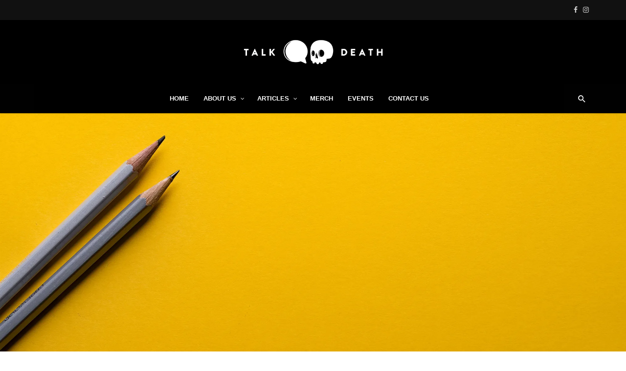

--- FILE ---
content_type: text/html; charset=UTF-8
request_url: https://talkdeath.com/simple-sympathy-card-messages/
body_size: 56128
content:
<!DOCTYPE html>
<html lang="en-US">
<head>
	<meta charset="UTF-8" />
    
    <meta name="viewport" content="width=device-width, initial-scale=1"/>
    
    <link rel="profile" href="http://gmpg.org/xfn/11" />
	
	<link rel="pingback" href="https://talkdeath.com/xmlrpc.php">

	<title>Simple Sympathy Card Messages &#x2d; TalkDeath</title>
<script type="application/javascript">var ajaxurl = "https://talkdeath.com/wp-admin/admin-ajax.php"</script>	<style>img:is([sizes="auto" i], [sizes^="auto," i]) { contain-intrinsic-size: 3000px 1500px }</style>
	<!-- Google tag (gtag.js) consent mode dataLayer added by Site Kit -->
<script type="text/javascript" id="google_gtagjs-js-consent-mode-data-layer">
/* <![CDATA[ */
window.dataLayer = window.dataLayer || [];function gtag(){dataLayer.push(arguments);}
gtag('consent', 'default', {"ad_personalization":"denied","ad_storage":"denied","ad_user_data":"denied","analytics_storage":"denied","functionality_storage":"denied","security_storage":"denied","personalization_storage":"denied","region":["AT","BE","BG","CH","CY","CZ","DE","DK","EE","ES","FI","FR","GB","GR","HR","HU","IE","IS","IT","LI","LT","LU","LV","MT","NL","NO","PL","PT","RO","SE","SI","SK"],"wait_for_update":500});
window._googlesitekitConsentCategoryMap = {"statistics":["analytics_storage"],"marketing":["ad_storage","ad_user_data","ad_personalization"],"functional":["functionality_storage","security_storage"],"preferences":["personalization_storage"]};
window._googlesitekitConsents = {"ad_personalization":"denied","ad_storage":"denied","ad_user_data":"denied","analytics_storage":"denied","functionality_storage":"denied","security_storage":"denied","personalization_storage":"denied","region":["AT","BE","BG","CH","CY","CZ","DE","DK","EE","ES","FI","FR","GB","GR","HR","HU","IE","IS","IT","LI","LT","LU","LV","MT","NL","NO","PL","PT","RO","SE","SI","SK"],"wait_for_update":500};
/* ]]> */
</script>
<!-- End Google tag (gtag.js) consent mode dataLayer added by Site Kit -->

<!-- The SEO Framework by Sybre Waaijer -->
<meta name="robots" content="max-snippet:-1,max-image-preview:standard,max-video-preview:-1" />
<link rel="canonical" href="https://talkdeath.com/simple-sympathy-card-messages/" />
<meta name="description" content="When someone passes away, it is both a natural instinct and an act of social kindness to express words of sympathy to the family of the deceased. And yet&#8230;" />
<meta property="og:type" content="article" />
<meta property="og:locale" content="en_US" />
<meta property="og:site_name" content="TalkDeath" />
<meta property="og:title" content="Simple Sympathy Card Messages" />
<meta property="og:description" content="When someone passes away, it is both a natural instinct and an act of social kindness to express words of sympathy to the family of the deceased. And yet, it can be very difficult to know what words&#8230;" />
<meta property="og:url" content="https://talkdeath.com/simple-sympathy-card-messages/" />
<meta property="og:image" content="https://i0.wp.com/talkdeath.com/wp-content/uploads/2015/09/simplesympathycards.jpg?fit=1997%2C1333&amp;ssl=1" />
<meta property="og:image:width" content="1997" />
<meta property="og:image:height" content="1333" />
<meta property="og:image:alt" content="Sympathy Card Messages" />
<meta property="og:image" content="http://www.talkdeath.com/wp-content/uploads/2015/09/sym1.jpg" />
<meta property="article:published_time" content="2015-09-14T08:10:12+00:00" />
<meta property="article:modified_time" content="2020-12-18T15:03:57+00:00" />
<meta name="twitter:card" content="summary_large_image" />
<meta name="twitter:title" content="Simple Sympathy Card Messages" />
<meta name="twitter:description" content="When someone passes away, it is both a natural instinct and an act of social kindness to express words of sympathy to the family of the deceased. And yet, it can be very difficult to know what words&#8230;" />
<meta name="twitter:image" content="https://i0.wp.com/talkdeath.com/wp-content/uploads/2015/09/simplesympathycards.jpg?fit=1997%2C1333&amp;ssl=1" />
<meta name="twitter:image:alt" content="Sympathy Card Messages" />
<script type="application/ld+json">{"@context":"https://schema.org","@graph":[{"@type":"WebSite","@id":"https://talkdeath.com/#/schema/WebSite","url":"https://talkdeath.com/","name":"TalkDeath","description":"Death Positive, Grief &amp; Bereavement Resources","inLanguage":"en-US","potentialAction":{"@type":"SearchAction","target":{"@type":"EntryPoint","urlTemplate":"https://talkdeath.com/search/{search_term_string}/"},"query-input":"required name=search_term_string"},"publisher":{"@type":"Organization","@id":"https://talkdeath.com/#/schema/Organization","name":"TalkDeath","url":"https://talkdeath.com/","logo":{"@type":"ImageObject","url":"https://i0.wp.com/talkdeath.com/wp-content/uploads/2020/12/cropped-gravatarlarge.png?fit=512%2C512&ssl=1","contentUrl":"https://i0.wp.com/talkdeath.com/wp-content/uploads/2020/12/cropped-gravatarlarge.png?fit=512%2C512&ssl=1","width":512,"height":512}}},{"@type":"WebPage","@id":"https://talkdeath.com/simple-sympathy-card-messages/","url":"https://talkdeath.com/simple-sympathy-card-messages/","name":"Simple Sympathy Card Messages &#x2d; TalkDeath","description":"When someone passes away, it is both a natural instinct and an act of social kindness to express words of sympathy to the family of the deceased. And yet&#8230;","inLanguage":"en-US","isPartOf":{"@id":"https://talkdeath.com/#/schema/WebSite"},"breadcrumb":{"@type":"BreadcrumbList","@id":"https://talkdeath.com/#/schema/BreadcrumbList","itemListElement":[{"@type":"ListItem","position":1,"item":"https://talkdeath.com/","name":"TalkDeath"},{"@type":"ListItem","position":2,"item":"https://talkdeath.com/category/grief-support-resources/","name":"Grief Support Resources"},{"@type":"ListItem","position":3,"name":"Simple Sympathy Card Messages"}]},"potentialAction":{"@type":"ReadAction","target":"https://talkdeath.com/simple-sympathy-card-messages/"},"datePublished":"2015-09-14T08:10:12+00:00","dateModified":"2020-12-18T15:03:57+00:00","author":{"@type":"Person","@id":"https://talkdeath.com/#/schema/Person/806accfae8ab362b6193069062895d55","name":"TalkDeath"}}]}</script>
<!-- / The SEO Framework by Sybre Waaijer | 77.15ms meta | 0.22ms boot -->

<link rel='dns-prefetch' href='//www.googletagmanager.com' />
<link rel='dns-prefetch' href='//stats.wp.com' />
<link rel='dns-prefetch' href='//fonts.googleapis.com' />
<link rel='dns-prefetch' href='//pagead2.googlesyndication.com' />
<link rel='preconnect' href='//i0.wp.com' />
<link rel='preconnect' href='https://fonts.gstatic.com' crossorigin />
<link rel="alternate" type="application/rss+xml" title="TalkDeath &raquo; Feed" href="https://talkdeath.com/feed/" />
<link rel="alternate" type="application/rss+xml" title="TalkDeath &raquo; Comments Feed" href="https://talkdeath.com/comments/feed/" />
<link rel="alternate" type="text/calendar" title="TalkDeath &raquo; iCal Feed" href="https://talkdeath.com/events/?ical=1" />
<script type="text/javascript" id="wpp-js" src="https://talkdeath.com/wp-content/plugins/wordpress-popular-posts/assets/js/wpp.min.js?ver=7.3.2" data-sampling="0" data-sampling-rate="100" data-api-url="https://talkdeath.com/wp-json/wordpress-popular-posts" data-post-id="2939" data-token="2da9ad5832" data-lang="0" data-debug="0"></script>
<style>[consent-id]:not(.rcb-content-blocker):not([consent-transaction-complete]):not([consent-visual-use-parent^="children:"]):not([consent-confirm]){opacity:0!important;}
.rcb-content-blocker+.rcb-content-blocker-children-fallback~*{display:none!important;}</style><link rel="preload" href="https://talkdeath.com/wp-content/25d0f943f7cb65e6f0a588354384cc45/dist/980814799.js?ver=cfdeb40e786de82f627323f9550f905f" as="script" />
<link rel="preload" href="https://talkdeath.com/wp-content/25d0f943f7cb65e6f0a588354384cc45/dist/1872296004.js?ver=8c1f725df9af567e471c98bf6cbb18c6" as="script" />
<link rel="preload" href="https://talkdeath.com/wp-content/plugins/real-cookie-banner/public/lib/animate.css/animate.min.css?ver=4.1.1" as="style" />
<link rel="alternate" type="application/rss+xml" title="TalkDeath &raquo; Simple Sympathy Card Messages Comments Feed" href="https://talkdeath.com/simple-sympathy-card-messages/feed/" />
<script data-cfasync="false" type="text/javascript" defer src="https://talkdeath.com/wp-content/25d0f943f7cb65e6f0a588354384cc45/dist/980814799.js?ver=cfdeb40e786de82f627323f9550f905f" id="real-cookie-banner-vendor-real-cookie-banner-banner-js"></script>
<script type="application/json" data-skip-lazy-load="js-extra" data-skip-moving="true" data-no-defer nitro-exclude data-alt-type="application/ld+json" data-dont-merge data-wpmeteor-nooptimize="true" data-cfasync="false" id="a86d499739233cbd6240372b87a7873631-js-extra">{"slug":"real-cookie-banner","textDomain":"real-cookie-banner","version":"5.2.12","restUrl":"https:\/\/talkdeath.com\/wp-json\/real-cookie-banner\/v1\/","restNamespace":"real-cookie-banner\/v1","restPathObfuscateOffset":"e0f1257a8d650c77","restRoot":"https:\/\/talkdeath.com\/wp-json\/","restQuery":{"_v":"5.2.12","_locale":"user"},"restNonce":"2da9ad5832","restRecreateNonceEndpoint":"https:\/\/talkdeath.com\/wp-admin\/admin-ajax.php?action=rest-nonce","publicUrl":"https:\/\/talkdeath.com\/wp-content\/plugins\/real-cookie-banner\/public\/","chunkFolder":"dist","chunksLanguageFolder":"https:\/\/talkdeath.com\/wp-content\/languages\/mo-cache\/real-cookie-banner\/","chunks":{},"others":{"customizeValuesBanner":"{\"layout\":{\"type\":\"banner\",\"maxHeightEnabled\":true,\"maxHeight\":500,\"dialogMaxWidth\":530,\"dialogPosition\":\"middleCenter\",\"dialogMargin\":[0,0,0,0],\"bannerPosition\":\"bottom\",\"bannerMaxWidth\":1024,\"dialogBorderRadius\":3,\"borderRadius\":5,\"animationIn\":\"slideInUp\",\"animationInDuration\":500,\"animationInOnlyMobile\":true,\"animationOut\":\"none\",\"animationOutDuration\":500,\"animationOutOnlyMobile\":true,\"overlay\":false,\"overlayBg\":\"#000000\",\"overlayBgAlpha\":50,\"overlayBlur\":2},\"decision\":{\"acceptAll\":\"button\",\"acceptEssentials\":\"button\",\"showCloseIcon\":false,\"acceptIndividual\":\"link\",\"buttonOrder\":\"all,essential,save,individual\",\"showGroups\":false,\"groupsFirstView\":false,\"saveButton\":\"always\"},\"design\":{\"bg\":\"#ffffff\",\"textAlign\":\"left\",\"linkTextDecoration\":\"underline\",\"borderWidth\":0,\"borderColor\":\"#ffffff\",\"fontSize\":13,\"fontColor\":\"#2b2b2b\",\"fontInheritFamily\":true,\"fontFamily\":\"Arial, Helvetica, sans-serif\",\"fontWeight\":\"normal\",\"boxShadowEnabled\":true,\"boxShadowOffsetX\":0,\"boxShadowOffsetY\":0,\"boxShadowBlurRadius\":17,\"boxShadowSpreadRadius\":0,\"boxShadowColor\":\"#000000\",\"boxShadowColorAlpha\":20},\"headerDesign\":{\"inheritBg\":true,\"bg\":\"#f4f4f4\",\"inheritTextAlign\":true,\"textAlign\":\"center\",\"padding\":[17,20,15,20],\"logo\":\"\",\"logoRetina\":\"\",\"logoMaxHeight\":40,\"logoPosition\":\"left\",\"logoMargin\":[5,15,5,15],\"fontSize\":20,\"fontColor\":\"#2b2b2b\",\"fontInheritFamily\":true,\"fontFamily\":\"Arial, Helvetica, sans-serif\",\"fontWeight\":\"normal\",\"borderWidth\":1,\"borderColor\":\"#efefef\"},\"bodyDesign\":{\"padding\":[15,20,5,20],\"descriptionInheritFontSize\":true,\"descriptionFontSize\":13,\"dottedGroupsInheritFontSize\":true,\"dottedGroupsFontSize\":13,\"dottedGroupsBulletColor\":\"#15779b\",\"teachingsInheritTextAlign\":true,\"teachingsTextAlign\":\"center\",\"teachingsSeparatorActive\":true,\"teachingsSeparatorWidth\":50,\"teachingsSeparatorHeight\":1,\"teachingsSeparatorColor\":\"#15779b\",\"teachingsInheritFontSize\":false,\"teachingsFontSize\":12,\"teachingsInheritFontColor\":false,\"teachingsFontColor\":\"#757575\",\"accordionMargin\":[10,0,5,0],\"accordionPadding\":[5,10,5,10],\"accordionArrowType\":\"outlined\",\"accordionArrowColor\":\"#15779b\",\"accordionBg\":\"#ffffff\",\"accordionActiveBg\":\"#f9f9f9\",\"accordionHoverBg\":\"#efefef\",\"accordionBorderWidth\":1,\"accordionBorderColor\":\"#efefef\",\"accordionTitleFontSize\":12,\"accordionTitleFontColor\":\"#2b2b2b\",\"accordionTitleFontWeight\":\"normal\",\"accordionDescriptionMargin\":[5,0,0,0],\"accordionDescriptionFontSize\":12,\"accordionDescriptionFontColor\":\"#757575\",\"accordionDescriptionFontWeight\":\"normal\",\"acceptAllOneRowLayout\":false,\"acceptAllPadding\":[10,10,10,10],\"acceptAllBg\":\"#15779b\",\"acceptAllTextAlign\":\"center\",\"acceptAllFontSize\":18,\"acceptAllFontColor\":\"#ffffff\",\"acceptAllFontWeight\":\"normal\",\"acceptAllBorderWidth\":0,\"acceptAllBorderColor\":\"#000000\",\"acceptAllHoverBg\":\"#11607d\",\"acceptAllHoverFontColor\":\"#ffffff\",\"acceptAllHoverBorderColor\":\"#000000\",\"acceptEssentialsUseAcceptAll\":true,\"acceptEssentialsButtonType\":\"\",\"acceptEssentialsPadding\":[10,10,10,10],\"acceptEssentialsBg\":\"#efefef\",\"acceptEssentialsTextAlign\":\"center\",\"acceptEssentialsFontSize\":18,\"acceptEssentialsFontColor\":\"#0a0a0a\",\"acceptEssentialsFontWeight\":\"normal\",\"acceptEssentialsBorderWidth\":0,\"acceptEssentialsBorderColor\":\"#000000\",\"acceptEssentialsHoverBg\":\"#e8e8e8\",\"acceptEssentialsHoverFontColor\":\"#000000\",\"acceptEssentialsHoverBorderColor\":\"#000000\",\"acceptIndividualPadding\":[5,5,5,5],\"acceptIndividualBg\":\"#ffffff\",\"acceptIndividualTextAlign\":\"center\",\"acceptIndividualFontSize\":16,\"acceptIndividualFontColor\":\"#15779b\",\"acceptIndividualFontWeight\":\"normal\",\"acceptIndividualBorderWidth\":0,\"acceptIndividualBorderColor\":\"#000000\",\"acceptIndividualHoverBg\":\"#ffffff\",\"acceptIndividualHoverFontColor\":\"#11607d\",\"acceptIndividualHoverBorderColor\":\"#000000\"},\"footerDesign\":{\"poweredByLink\":true,\"inheritBg\":false,\"bg\":\"#fcfcfc\",\"inheritTextAlign\":true,\"textAlign\":\"center\",\"padding\":[10,20,12,20],\"fontSize\":14,\"fontColor\":\"#757474\",\"fontInheritFamily\":true,\"fontFamily\":\"Arial, Helvetica, sans-serif\",\"fontWeight\":\"normal\",\"hoverFontColor\":\"#2b2b2b\",\"borderWidth\":1,\"borderColor\":\"#efefef\",\"languageSwitcher\":\"flags\"},\"texts\":{\"headline\":\"Privacy preferences\",\"description\":\"We use cookies and similar technologies on our website and process your personal data (e.g. IP address), for example, to personalize content and ads, to integrate media from third-party providers or to analyze traffic on our website. Data processing may also happen as a result of cookies being set. We share this data with third parties that we name in the privacy settings.<br \\\/><br \\\/>The data processing may take place with your consent or on the basis of a legitimate interest, which you can object to in the privacy settings. You have the right not to consent and to change or revoke your consent at a later time. For more information on the use of your data, please visit our {{privacyPolicy}}privacy policy{{\\\/privacyPolicy}}.\",\"acceptAll\":\"Accept all\",\"acceptEssentials\":\"Continue without consent\",\"acceptIndividual\":\"Set privacy settings individually\",\"poweredBy\":\"0\",\"dataProcessingInUnsafeCountries\":\"Some services process personal data in unsafe third countries. By consenting, you also consent to data processing of labeled services per {{legalBasis}}, with risks like inadequate legal remedies, unauthorized access by authorities without information or possibility of objection, unauthorised transfer to third parties, and inadequate data security measures.\",\"ageNoticeBanner\":\"You are under {{minAge}} years old? Then you cannot consent to optional services. Ask your parents or legal guardians to agree to these services with you.\",\"ageNoticeBlocker\":\"You are under {{minAge}} years old? Unfortunately, you are not permitted to consent to this service to view this content. Please ask your parents or guardians to agree to the service with you!\",\"listServicesNotice\":\"By accepting all services, you allow {{services}} to be loaded. These services are divided into groups {{serviceGroups}} according to their purpose (belonging marked with superscript numbers).\",\"listServicesLegitimateInterestNotice\":\"In addition, {{services}} are loaded based on a legitimate interest.\",\"consentForwardingExternalHosts\":\"Your consent is also applicable on {{websites}}.\",\"blockerHeadline\":\"{{name}} blocked due to privacy settings\",\"blockerLinkShowMissing\":\"Show all services you still need to agree to\",\"blockerLoadButton\":\"Accept services and load content\",\"blockerAcceptInfo\":\"Loading the blocked content will adjust your privacy settings. Content from this service will not be blocked in the future.\",\"stickyHistory\":\"Privacy settings history\",\"stickyRevoke\":\"Revoke consents\",\"stickyRevokeSuccessMessage\":\"You have successfully revoked consent for services with its cookies and personal data processing. The page will be reloaded now!\",\"stickyChange\":\"Change privacy settings\"},\"individualLayout\":{\"inheritDialogMaxWidth\":false,\"dialogMaxWidth\":970,\"inheritBannerMaxWidth\":false,\"bannerMaxWidth\":1980,\"descriptionTextAlign\":\"left\"},\"group\":{\"checkboxBg\":\"#f0f0f0\",\"checkboxBorderWidth\":1,\"checkboxBorderColor\":\"#d2d2d2\",\"checkboxActiveColor\":\"#ffffff\",\"checkboxActiveBg\":\"#15779b\",\"checkboxActiveBorderColor\":\"#11607d\",\"groupInheritBg\":true,\"groupBg\":\"#f4f4f4\",\"groupPadding\":[15,15,15,15],\"groupSpacing\":10,\"groupBorderRadius\":5,\"groupBorderWidth\":1,\"groupBorderColor\":\"#f4f4f4\",\"headlineFontSize\":16,\"headlineFontWeight\":\"normal\",\"headlineFontColor\":\"#2b2b2b\",\"descriptionFontSize\":14,\"descriptionFontColor\":\"#757575\",\"linkColor\":\"#757575\",\"linkHoverColor\":\"#2b2b2b\",\"detailsHideLessRelevant\":true},\"saveButton\":{\"useAcceptAll\":true,\"type\":\"button\",\"padding\":[10,10,10,10],\"bg\":\"#efefef\",\"textAlign\":\"center\",\"fontSize\":18,\"fontColor\":\"#0a0a0a\",\"fontWeight\":\"normal\",\"borderWidth\":0,\"borderColor\":\"#000000\",\"hoverBg\":\"#e8e8e8\",\"hoverFontColor\":\"#000000\",\"hoverBorderColor\":\"#000000\"},\"individualTexts\":{\"headline\":\"Individual privacy preferences\",\"description\":\"We use cookies and similar technologies on our website and process your personal data (e.g. IP address), for example, to personalize content and ads, to integrate media from third-party providers or to analyze traffic on our website. Data processing may also happen as a result of cookies being set. We share this data with third parties that we name in the privacy settings.<br \\\/><br \\\/>The data processing may take place with your consent or on the basis of a legitimate interest, which you can object to in the privacy settings. You have the right not to consent and to change or revoke your consent at a later time. For more information on the use of your data, please visit our {{privacyPolicy}}privacy policy{{\\\/privacyPolicy}}.<br \\\/><br \\\/>Below you will find an overview of all services used by this website. You can view detailed information about each service and agree to them individually or exercise your right to object.\",\"save\":\"Save custom choices\",\"showMore\":\"Show service information\",\"hideMore\":\"Hide service information\",\"postamble\":\"\"},\"mobile\":{\"enabled\":true,\"maxHeight\":400,\"hideHeader\":false,\"alignment\":\"bottom\",\"scalePercent\":90,\"scalePercentVertical\":-50},\"sticky\":{\"enabled\":false,\"animationsEnabled\":true,\"alignment\":\"left\",\"bubbleBorderRadius\":50,\"icon\":\"fingerprint\",\"iconCustom\":\"\",\"iconCustomRetina\":\"\",\"iconSize\":30,\"iconColor\":\"#ffffff\",\"bubbleMargin\":[10,20,20,20],\"bubblePadding\":15,\"bubbleBg\":\"#15779b\",\"bubbleBorderWidth\":0,\"bubbleBorderColor\":\"#10556f\",\"boxShadowEnabled\":true,\"boxShadowOffsetX\":0,\"boxShadowOffsetY\":2,\"boxShadowBlurRadius\":5,\"boxShadowSpreadRadius\":1,\"boxShadowColor\":\"#105b77\",\"boxShadowColorAlpha\":40,\"bubbleHoverBg\":\"#ffffff\",\"bubbleHoverBorderColor\":\"#000000\",\"hoverIconColor\":\"#000000\",\"hoverIconCustom\":\"\",\"hoverIconCustomRetina\":\"\",\"menuFontSize\":16,\"menuBorderRadius\":5,\"menuItemSpacing\":10,\"menuItemPadding\":[5,10,5,10]},\"customCss\":{\"css\":\"\",\"antiAdBlocker\":\"y\"}}","isPro":false,"showProHints":false,"proUrl":"https:\/\/devowl.io\/go\/real-cookie-banner?source=rcb-lite","showLiteNotice":true,"frontend":{"groups":"[{\"id\":6492,\"name\":\"Essential\",\"slug\":\"essential\",\"description\":\"Essential services are required for the basic functionality of the website. They only contain technically necessary services. These services cannot be objected to.\",\"isEssential\":true,\"isDefault\":true,\"items\":[{\"id\":27278,\"name\":\"Real Cookie Banner\",\"purpose\":\"Real Cookie Banner asks website visitors for consent to set cookies and process personal data. For this purpose, a UUID (pseudonymous identification of the user) is assigned to each website visitor, which is valid until the cookie expires to store the consent. Cookies are used to test whether cookies can be set, to store reference to documented consent, to store which services from which service groups the visitor has consented to, and, if consent is obtained under the Transparency & Consent Framework (TCF), to store consent in TCF partners, purposes, special purposes, features and special features. As part of the obligation to disclose according to GDPR, the collected consent is fully documented. This includes, in addition to the services and service groups to which the visitor has consented, and if consent is obtained according to the TCF standard, to which TCF partners, purposes and features the visitor has consented, all cookie banner settings at the time of consent as well as the technical circumstances (e.g. size of the displayed area at the time of consent) and the user interactions (e.g. clicking on buttons) that led to consent. Consent is collected once per language.\",\"providerContact\":{\"phone\":\"\",\"email\":\"\",\"link\":\"\"},\"isProviderCurrentWebsite\":true,\"provider\":\"\",\"uniqueName\":\"\",\"isEmbeddingOnlyExternalResources\":false,\"legalBasis\":\"legal-requirement\",\"dataProcessingInCountries\":[],\"dataProcessingInCountriesSpecialTreatments\":[],\"technicalDefinitions\":[{\"type\":\"http\",\"name\":\"real_cookie_banner*\",\"host\":\".talkdeath.com\",\"duration\":365,\"durationUnit\":\"d\",\"isSessionDuration\":false,\"purpose\":\"Unique identifier for the consent, but not for the website visitor. Revision hash for settings of cookie banner (texts, colors, features, service groups, services, content blockers etc.). IDs for consented services and service groups.\"},{\"type\":\"http\",\"name\":\"real_cookie_banner*-tcf\",\"host\":\".talkdeath.com\",\"duration\":365,\"durationUnit\":\"d\",\"isSessionDuration\":false,\"purpose\":\"Consents collected under TCF stored in TC String format, including TCF vendors, purposes, special purposes, features, and special features.\"},{\"type\":\"http\",\"name\":\"real_cookie_banner*-gcm\",\"host\":\".talkdeath.com\",\"duration\":365,\"durationUnit\":\"d\",\"isSessionDuration\":false,\"purpose\":\"Consents into consent types (purposes)  collected under Google Consent Mode stored for all Google Consent Mode compatible services.\"},{\"type\":\"http\",\"name\":\"real_cookie_banner-test\",\"host\":\".talkdeath.com\",\"duration\":365,\"durationUnit\":\"d\",\"isSessionDuration\":false,\"purpose\":\"Cookie set to test HTTP cookie functionality. Deleted immediately after test.\"},{\"type\":\"local\",\"name\":\"real_cookie_banner*\",\"host\":\"https:\\\/\\\/talkdeath.com\",\"duration\":1,\"durationUnit\":\"d\",\"isSessionDuration\":false,\"purpose\":\"Unique identifier for the consent, but not for the website visitor. Revision hash for settings of cookie banner (texts, colors, features, service groups, services, content blockers etc.). IDs for consented services and service groups. Is only stored until consent is documented on the website server.\"},{\"type\":\"local\",\"name\":\"real_cookie_banner*-tcf\",\"host\":\"https:\\\/\\\/talkdeath.com\",\"duration\":1,\"durationUnit\":\"d\",\"isSessionDuration\":false,\"purpose\":\"Consents collected under TCF stored in TC String format, including TCF vendors, purposes, special purposes, features, and special features. Is only stored until consent is documented on the website server.\"},{\"type\":\"local\",\"name\":\"real_cookie_banner*-gcm\",\"host\":\"https:\\\/\\\/talkdeath.com\",\"duration\":1,\"durationUnit\":\"d\",\"isSessionDuration\":false,\"purpose\":\"Consents collected under Google Consent Mode stored in consent types (purposes) for all Google Consent Mode compatible services. Is only stored until consent is documented on the website server.\"},{\"type\":\"local\",\"name\":\"real_cookie_banner-consent-queue*\",\"host\":\"https:\\\/\\\/talkdeath.com\",\"duration\":1,\"durationUnit\":\"d\",\"isSessionDuration\":false,\"purpose\":\"Local caching of selection in cookie banner until server documents consent; documentation periodic or at page switches attempted if server is unavailable or overloaded.\"}],\"codeDynamics\":[],\"providerPrivacyPolicyUrl\":\"\",\"providerLegalNoticeUrl\":\"\",\"tagManagerOptInEventName\":\"\",\"tagManagerOptOutEventName\":\"\",\"googleConsentModeConsentTypes\":[],\"executePriority\":10,\"codeOptIn\":\"\",\"executeCodeOptInWhenNoTagManagerConsentIsGiven\":false,\"codeOptOut\":\"\",\"executeCodeOptOutWhenNoTagManagerConsentIsGiven\":false,\"deleteTechnicalDefinitionsAfterOptOut\":false,\"codeOnPageLoad\":\"\",\"presetId\":\"real-cookie-banner\"}]},{\"id\":6494,\"name\":\"Statistics\",\"slug\":\"statistics\",\"description\":\"Statistics services are needed to collect pseudonymous data about the visitors of the website. The data enables us to understand visitors better and to optimize the website.\",\"isEssential\":false,\"isDefault\":true,\"items\":[{\"id\":27280,\"name\":\"Jetpack Stats\",\"purpose\":\"Jetpack Stats creates detailed statistics of user behavior on the website to obtain analysis information. Cookies or cookie-like technologies can be stored and read. These can contain technical data, like if cookies can be set. Jetpack Stats requires processing the user\\u2019s IP-address and metadata. This data can be used to collect visited websites and detailed statistics about user behavior like post and page views, country, video plays, outbound link clicks, referring URLs and search engine terms. It can also be used to improve the services of Automattic. In addition, this data may be linked by Jetpack Stats to the data of users logged in on the websites of Automattic (e.g. wordpress.com, automattic.com). It can also be used for profiling, e.g. to provide you with personalized services, such as ads based on your interests or recommendations. Automattic provides personal information to subsidiaries, independent contractors and third-party vendors.\",\"providerContact\":{\"phone\":\"+877 273 3049\",\"email\":\"\",\"link\":\"https:\\\/\\\/automattic.com\\\/contact\\\/\"},\"isProviderCurrentWebsite\":false,\"provider\":\"Aut O\\u2019Mattic A8C Ireland Ltd., Grand Canal Dock, 25 Herbert Pl, Dublin, D02 AY86, Ireland\",\"uniqueName\":\"jetpack-site-stats\",\"isEmbeddingOnlyExternalResources\":false,\"legalBasis\":\"consent\",\"dataProcessingInCountries\":[\"US\",\"IE\",\"AF\",\"AL\",\"DZ\",\"AD\",\"AO\",\"AR\",\"AM\",\"AU\",\"AT\",\"AZ\",\"BH\",\"BD\",\"BB\",\"BY\",\"BE\",\"BJ\",\"BM\",\"BT\",\"BO\",\"BA\",\"BR\",\"VG\",\"BN\",\"BG\",\"BF\",\"KH\",\"CM\",\"CA\",\"KY\",\"CL\",\"CN\",\"CO\",\"CR\",\"HR\",\"CU\",\"CY\",\"CZ\",\"CI\",\"CD\",\"DK\",\"DO\",\"EC\",\"EG\",\"EE\",\"ET\",\"FJ\",\"FI\",\"FR\",\"GA\",\"GE\",\"DE\",\"GH\",\"GR\",\"GT\",\"HN\",\"HU\",\"IS\",\"IN\",\"ID\",\"IQ\",\"IL\",\"IT\",\"JM\",\"JP\",\"JO\",\"KZ\",\"KE\",\"KW\",\"KG\",\"LV\",\"LB\",\"LI\",\"LT\",\"LU\",\"MG\",\"MY\",\"MV\",\"ML\",\"MT\",\"MU\",\"MX\",\"MD\",\"MN\",\"ME\",\"MA\",\"MZ\",\"MM\",\"NA\",\"NP\",\"NL\",\"NZ\",\"NI\",\"NE\",\"NG\",\"MK\",\"NO\",\"OM\",\"PK\",\"PS\",\"PA\",\"PE\",\"PH\",\"PL\",\"PT\",\"QA\",\"RO\",\"RU\",\"RW\",\"KN\",\"VC\",\"WS\",\"SA\",\"SN\",\"RS\",\"SG\",\"SK\",\"SI\",\"SB\",\"SO\",\"ZA\",\"KR\",\"ES\",\"LK\",\"SD\",\"SE\",\"CH\",\"SY\",\"ST\",\"TW\",\"TZ\",\"TH\",\"GM\",\"TG\",\"TN\",\"TR\",\"TC\",\"UG\",\"UA\",\"AE\",\"GB\",\"UY\",\"UZ\",\"VU\",\"VE\",\"VN\",\"ZM\",\"ZW\"],\"dataProcessingInCountriesSpecialTreatments\":[\"provider-is-self-certified-trans-atlantic-data-privacy-framework\"],\"technicalDefinitions\":[{\"type\":\"http\",\"name\":\"wpcom-thirdparty-cookie-check\",\"host\":\"widgets.wp.com\",\"duration\":1,\"durationUnit\":\"h\",\"isSessionDuration\":false,\"purpose\":\"\"},{\"type\":\"local\",\"name\":\"tusSupport\",\"host\":\"https:\\\/\\\/widgets.wp.com\",\"duration\":1,\"durationUnit\":\"y\",\"isSessionDuration\":false,\"purpose\":\"\"}],\"codeDynamics\":[],\"providerPrivacyPolicyUrl\":\"https:\\\/\\\/automattic.com\\\/privacy\\\/\",\"providerLegalNoticeUrl\":\"\",\"tagManagerOptInEventName\":\"\",\"tagManagerOptOutEventName\":\"\",\"googleConsentModeConsentTypes\":[],\"executePriority\":10,\"codeOptIn\":\"\",\"executeCodeOptInWhenNoTagManagerConsentIsGiven\":false,\"codeOptOut\":\"\",\"executeCodeOptOutWhenNoTagManagerConsentIsGiven\":false,\"deleteTechnicalDefinitionsAfterOptOut\":false,\"codeOnPageLoad\":\"\",\"presetId\":\"jetpack-site-stats\"}]}]","links":[{"id":27277,"label":"Privacy policy","pageType":"privacyPolicy","isExternalUrl":false,"pageId":10583,"url":"https:\/\/talkdeath.com\/","hideCookieBanner":true,"isTargetBlank":true},{"id":27284,"label":"Cookie policy","pageType":"cookiePolicy","isExternalUrl":false,"pageId":27282,"url":"https:\/\/talkdeath.com\/cookie-policy\/","hideCookieBanner":true,"isTargetBlank":true}],"websiteOperator":{"address":"TalkDeath","country":"CA","contactEmail":"base64-encoded:aW5mb0B0YWxrZGVhdGguY29t","contactPhone":"","contactFormUrl":"https:\/\/talkdeath.com\/contact-us\/"},"blocker":[{"id":27281,"name":"Jetpack Stats","description":"","rules":["*pixel.wp.com*","*stats.wp.com*"],"criteria":"services","tcfVendors":[],"tcfPurposes":[],"services":[27280],"isVisual":false,"visualType":"default","visualMediaThumbnail":"0","visualContentType":"","isVisualDarkMode":false,"visualBlur":0,"visualDownloadThumbnail":false,"visualHeroButtonText":"","shouldForceToShowVisual":false,"presetId":"jetpack-site-stats","visualThumbnail":null}],"languageSwitcher":[],"predefinedDataProcessingInSafeCountriesLists":{"GDPR":["AT","BE","BG","HR","CY","CZ","DK","EE","FI","FR","DE","GR","HU","IE","IS","IT","LI","LV","LT","LU","MT","NL","NO","PL","PT","RO","SK","SI","ES","SE"],"DSG":["CH"],"GDPR+DSG":[],"ADEQUACY_EU":["AD","AR","CA","FO","GG","IL","IM","JP","JE","NZ","KR","CH","GB","UY","US"],"ADEQUACY_CH":["DE","AD","AR","AT","BE","BG","CA","CY","HR","DK","ES","EE","FI","FR","GI","GR","GG","HU","IM","FO","IE","IS","IL","IT","JE","LV","LI","LT","LU","MT","MC","NO","NZ","NL","PL","PT","CZ","RO","GB","SK","SI","SE","UY","US"]},"decisionCookieName":"real_cookie_banner-v:3_blog:1_path:e9a3d95","revisionHash":"6ca6fbb403d6c65235c92555e0541169","territorialLegalBasis":["gdpr-eprivacy"],"setCookiesViaManager":"none","isRespectDoNotTrack":false,"failedConsentDocumentationHandling":"essentials","isAcceptAllForBots":true,"isDataProcessingInUnsafeCountries":false,"isAgeNotice":true,"ageNoticeAgeLimit":16,"isListServicesNotice":true,"isBannerLessConsent":false,"isTcf":false,"isGcm":false,"isGcmListPurposes":false,"hasLazyData":false},"anonymousContentUrl":"https:\/\/talkdeath.com\/wp-content\/25d0f943f7cb65e6f0a588354384cc45\/dist\/","anonymousHash":"25d0f943f7cb65e6f0a588354384cc45","hasDynamicPreDecisions":false,"isLicensed":true,"isDevLicense":false,"multilingualSkipHTMLForTag":"","isCurrentlyInTranslationEditorPreview":false,"defaultLanguage":"","currentLanguage":"","activeLanguages":[],"context":"","iso3166OneAlpha2":{"AF":"Afghanistan","AX":"Aland Islands","AL":"Albania","DZ":"Algeria","AS":"American Samoa","AD":"Andorra","AO":"Angola","AI":"Anguilla","AQ":"Antarctica","AG":"Antigua And Barbuda","AR":"Argentina","AM":"Armenia","AW":"Aruba","AU":"Australia","AT":"Austria","AZ":"Azerbaijan","BS":"Bahamas","BH":"Bahrain","BD":"Bangladesh","BB":"Barbados","BY":"Belarus","BE":"Belgium","BZ":"Belize","BJ":"Benin","BM":"Bermuda","BT":"Bhutan","BO":"Bolivia","BA":"Bosnia And Herzegovina","BW":"Botswana","BV":"Bouvet Island","BR":"Brazil","IO":"British Indian Ocean Territory","BN":"Brunei Darussalam","BG":"Bulgaria","BF":"Burkina Faso","BI":"Burundi","KH":"Cambodia","CM":"Cameroon","CA":"Canada","CV":"Cape Verde","BQ":"Caribbean Netherlands","KY":"Cayman Islands","CF":"Central African Republic","TD":"Chad","CL":"Chile","CN":"China","CX":"Christmas Island","CC":"Cocos (Keeling) Islands","CO":"Colombia","KM":"Comoros","CG":"Congo","CD":"Congo, Democratic Republic","CK":"Cook Islands","CR":"Costa Rica","CI":"Cote D'Ivoire","HR":"Croatia","CU":"Cuba","CW":"Cura\u00e7ao","CY":"Cyprus","CZ":"Czech Republic","DK":"Denmark","DJ":"Djibouti","DM":"Dominica","DO":"Dominican Republic","EC":"Ecuador","EG":"Egypt","SV":"El Salvador","GQ":"Equatorial Guinea","ER":"Eritrea","EE":"Estonia","ET":"Ethiopia","FK":"Falkland Islands (Malvinas)","FO":"Faroe Islands","FM":"Federated States Of Micronesia","FJ":"Fiji","FI":"Finland","FR":"France","GF":"French Guiana","PF":"French Polynesia","TF":"French Southern and Antarctic Lands","GA":"Gabon","GM":"Gambia","GE":"Georgia","DE":"Germany","GH":"Ghana","GI":"Gibraltar","GR":"Greece","GL":"Greenland","GD":"Grenada","GP":"Guadeloupe","GU":"Guam","GT":"Guatemala","GG":"Guernsey","GN":"Guinea","GW":"Guinea-Bissau","GY":"Guyana","HT":"Haiti","HM":"Heard Island & Mcdonald Islands","VA":"Holy See (Vatican City State)","HN":"Honduras","HK":"Hong Kong","HU":"Hungary","IS":"Iceland","IN":"India","ID":"Indonesia","IR":"Iran, Islamic Republic Of","IQ":"Iraq","IE":"Ireland","IM":"Isle Of Man","IL":"Israel","IT":"Italy","JM":"Jamaica","JP":"Japan","JE":"Jersey","JO":"Jordan","KZ":"Kazakhstan","KE":"Kenya","KI":"Kiribati","KR":"Korea","XK":"Kosovo","KW":"Kuwait","KG":"Kyrgyzstan","LA":"Lao People's Democratic Republic","LV":"Latvia","LB":"Lebanon","LS":"Lesotho","LR":"Liberia","LY":"Libyan Arab Jamahiriya","LI":"Liechtenstein","LT":"Lithuania","LU":"Luxembourg","MO":"Macao","MK":"Macedonia","MG":"Madagascar","MW":"Malawi","MY":"Malaysia","MV":"Maldives","ML":"Mali","MT":"Malta","MH":"Marshall Islands","MQ":"Martinique","MR":"Mauritania","MU":"Mauritius","YT":"Mayotte","MX":"Mexico","MD":"Moldova","MC":"Monaco","MN":"Mongolia","ME":"Montenegro","MS":"Montserrat","MA":"Morocco","MZ":"Mozambique","MM":"Myanmar","NA":"Namibia","NR":"Nauru","NP":"Nepal","NL":"Netherlands","AN":"Netherlands Antilles","NC":"New Caledonia","NZ":"New Zealand","NI":"Nicaragua","NE":"Niger","NG":"Nigeria","NU":"Niue","NF":"Norfolk Island","KP":"North Korea","MP":"Northern Mariana Islands","NO":"Norway","OM":"Oman","PK":"Pakistan","PW":"Palau","PS":"Palestinian Territory, Occupied","PA":"Panama","PG":"Papua New Guinea","PY":"Paraguay","PE":"Peru","PH":"Philippines","PN":"Pitcairn","PL":"Poland","PT":"Portugal","PR":"Puerto Rico","QA":"Qatar","RE":"Reunion","RO":"Romania","RU":"Russian Federation","RW":"Rwanda","BL":"Saint Barthelemy","SH":"Saint Helena","KN":"Saint Kitts And Nevis","LC":"Saint Lucia","MF":"Saint Martin","PM":"Saint Pierre And Miquelon","VC":"Saint Vincent And Grenadines","WS":"Samoa","SM":"San Marino","ST":"Sao Tome And Principe","SA":"Saudi Arabia","SN":"Senegal","RS":"Serbia","SC":"Seychelles","SL":"Sierra Leone","SG":"Singapore","SX":"Sint Maarten","SK":"Slovakia","SI":"Slovenia","SB":"Solomon Islands","SO":"Somalia","ZA":"South Africa","GS":"South Georgia And Sandwich Isl.","SS":"South Sudan","ES":"Spain","LK":"Sri Lanka","SD":"Sudan","SR":"Suriname","SJ":"Svalbard And Jan Mayen","SZ":"Swaziland","SE":"Sweden","CH":"Switzerland","SY":"Syrian Arab Republic","TW":"Taiwan","TJ":"Tajikistan","TZ":"Tanzania","TH":"Thailand","TL":"Timor-Leste","TG":"Togo","TK":"Tokelau","TO":"Tonga","TT":"Trinidad And Tobago","TN":"Tunisia","TR":"Turkey","TM":"Turkmenistan","TC":"Turks And Caicos Islands","TV":"Tuvalu","UG":"Uganda","UA":"Ukraine","AE":"United Arab Emirates","GB":"United Kingdom","US":"United States","UM":"United States Outlying Islands","UY":"Uruguay","UZ":"Uzbekistan","VU":"Vanuatu","VE":"Venezuela","VN":"Vietnam","VG":"Virgin Islands, British","VI":"Virgin Islands, U.S.","WF":"Wallis And Futuna","EH":"Western Sahara","YE":"Yemen","ZM":"Zambia","ZW":"Zimbabwe"},"visualParentSelectors":{".et_pb_video_box":1,".et_pb_video_slider:has(>.et_pb_slider_carousel %s)":"self",".ast-oembed-container":1,".wpb_video_wrapper":1,".gdlr-core-pbf-background-wrap":1},"isPreventPreDecision":false,"isInvalidateImplicitUserConsent":false,"dependantVisibilityContainers":["[role=\"tabpanel\"]",".eael-tab-content-item",".wpcs_content_inner",".op3-contenttoggleitem-content",".op3-popoverlay-content",".pum-overlay","[data-elementor-type=\"popup\"]",".wp-block-ub-content-toggle-accordion-content-wrap",".w-popup-wrap",".oxy-lightbox_inner[data-inner-content=true]",".oxy-pro-accordion_body",".oxy-tab-content",".kt-accordion-panel",".vc_tta-panel-body",".mfp-hide","div[id^=\"tve_thrive_lightbox_\"]",".brxe-xpromodalnestable",".evcal_eventcard",".divioverlay",".et_pb_toggle_content"],"disableDeduplicateExceptions":[".et_pb_video_slider"],"bannerDesignVersion":12,"bannerI18n":{"showMore":"Show more","hideMore":"Hide","showLessRelevantDetails":"Show more details (%s)","hideLessRelevantDetails":"Hide more details (%s)","other":"Other","legalBasis":{"label":"Use on legal basis of","consentPersonalData":"Consent for processing personal data","consentStorage":"Consent for storing or accessing information on the terminal equipment of the user","legitimateInterestPersonalData":"Legitimate interest for the processing of personal data","legitimateInterestStorage":"Provision of explicitly requested digital service for storing or accessing information on the terminal equipment of the user","legalRequirementPersonalData":"Compliance with a legal obligation for processing of personal data"},"territorialLegalBasisArticles":{"gdpr-eprivacy":{"dataProcessingInUnsafeCountries":"Art. 49 (1) (a) GDPR"},"dsg-switzerland":{"dataProcessingInUnsafeCountries":"Art. 17 (1) (a) DSG (Switzerland)"}},"legitimateInterest":"Legitimate interest","consent":"Consent","crawlerLinkAlert":"We have recognized that you are a crawler\/bot. Only natural persons must consent to cookies and processing of personal data. Therefore, the link has no function for you.","technicalCookieDefinitions":"Technical cookie definitions","technicalCookieName":"Technical cookie name","usesCookies":"Uses cookies","cookieRefresh":"Cookie refresh","usesNonCookieAccess":"Uses cookie-like information (LocalStorage, SessionStorage, IndexDB, etc.)","host":"Host","duration":"Duration","noExpiration":"No expiration","type":"Type","purpose":"Purpose","purposes":"Purposes","description":"Description","optOut":"Opt-out","optOutDesc":"Cookie can be set to store opt-out of the described behaviour.","headerTitlePrivacyPolicyHistory":"History of your privacy settings","skipToConsentChoices":"Skip to consent choices","historyLabel":"Show consent from","historyItemLoadError":"Reading the consent has failed. Please try again later!","historySelectNone":"Not yet consented to","provider":"Provider","providerContactPhone":"Phone","providerContactEmail":"Email","providerContactLink":"Contact form","providerPrivacyPolicyUrl":"Privacy Policy","providerLegalNoticeUrl":"Legal notice","nonStandard":"Non-standardized data processing","nonStandardDesc":"Some services set cookies and\/or process personal data without complying with consent communication standards. These services are divided into several groups. So-called \"essential services\" are used based on legitimate interest and cannot be opted out (an objection may have to be made by email or letter in accordance with the privacy policy), while all other services are used only after consent has been given.","dataProcessingInThirdCountries":"Data processing in third countries","safetyMechanisms":{"label":"Safety mechanisms for data transmission","standardContractualClauses":"Standard contractual clauses","adequacyDecision":"Adequacy decision","eu":"EU","switzerland":"Switzerland","bindingCorporateRules":"Binding corporate rules","contractualGuaranteeSccSubprocessors":"Contractual guarantee for standard contractual clauses with sub-processors"},"durationUnit":{"n1":{"s":"second","m":"minute","h":"hour","d":"day","mo":"month","y":"year"},"nx":{"s":"seconds","m":"minutes","h":"hours","d":"days","mo":"months","y":"years"}},"close":"Close","closeWithoutSaving":"Close without saving","yes":"Yes","no":"No","unknown":"Unknown","none":"None","noLicense":"No license activated - not for production use!","devLicense":"Product license not for production use!","devLicenseLearnMore":"Learn more","devLicenseLink":"https:\/\/devowl.io\/knowledge-base\/license-installation-type\/","andSeparator":" and ","deprecated":{"appropriateSafeguard":"Appropriate safeguard","dataProcessingInUnsafeCountries":"Data processing in unsafe third countries","legalRequirement":"Compliance with a legal obligation"}},"pageRequestUuid4":"aa184ed61-d192-459f-8e49-430eea17df7c","pageByIdUrl":"https:\/\/talkdeath.com?page_id","pluginUrl":"https:\/\/devowl.io\/wordpress-real-cookie-banner\/"}}</script><script data-skip-lazy-load="js-extra" data-skip-moving="true" data-no-defer nitro-exclude data-alt-type="application/ld+json" data-dont-merge data-wpmeteor-nooptimize="true" data-cfasync="false" id="a86d499739233cbd6240372b87a7873632-js-extra">
(()=>{var x=function (a,b){return-1<["codeOptIn","codeOptOut","codeOnPageLoad","contactEmail"].indexOf(a)&&"string"==typeof b&&b.startsWith("base64-encoded:")?window.atob(b.substr(15)):b},t=(e,t)=>new Proxy(e,{get:(e,n)=>{let r=Reflect.get(e,n);return n===t&&"string"==typeof r&&(r=JSON.parse(r,x),Reflect.set(e,n,r)),r}}),n=JSON.parse(document.getElementById("a86d499739233cbd6240372b87a7873631-js-extra").innerHTML,x);window.Proxy?n.others.frontend=t(n.others.frontend,"groups"):n.others.frontend.groups=JSON.parse(n.others.frontend.groups,x);window.Proxy?n.others=t(n.others,"customizeValuesBanner"):n.others.customizeValuesBanner=JSON.parse(n.others.customizeValuesBanner,x);;window.realCookieBanner=n;window[Math.random().toString(36)]=n;
})();
</script><script data-cfasync="false" type="text/javascript" id="real-cookie-banner-banner-js-before">
/* <![CDATA[ */
((a,b)=>{a[b]||(a[b]={unblockSync:()=>undefined},["consentSync"].forEach(c=>a[b][c]=()=>({cookie:null,consentGiven:!1,cookieOptIn:!0})),["consent","consentAll","unblock"].forEach(c=>a[b][c]=(...d)=>new Promise(e=>a.addEventListener(b,()=>{a[b][c](...d).then(e)},{once:!0}))))})(window,"consentApi");
/* ]]> */
</script>
<script data-cfasync="false" type="text/javascript" defer src="https://talkdeath.com/wp-content/25d0f943f7cb65e6f0a588354384cc45/dist/1872296004.js?ver=8c1f725df9af567e471c98bf6cbb18c6" id="real-cookie-banner-banner-js"></script>
<link rel='stylesheet' id='animate-css-css' href='https://talkdeath.com/wp-content/plugins/real-cookie-banner/public/lib/animate.css/animate.min.css?ver=4.1.1' type='text/css' media='all' />
<script type="text/javascript">
/* <![CDATA[ */
window._wpemojiSettings = {"baseUrl":"https:\/\/s.w.org\/images\/core\/emoji\/15.0.3\/72x72\/","ext":".png","svgUrl":"https:\/\/s.w.org\/images\/core\/emoji\/15.0.3\/svg\/","svgExt":".svg","source":{"concatemoji":"https:\/\/talkdeath.com\/wp-includes\/js\/wp-emoji-release.min.js?ver=6e49c76925202cabf0d2ed6a88414701"}};
/*! This file is auto-generated */
!function(i,n){var o,s,e;function c(e){try{var t={supportTests:e,timestamp:(new Date).valueOf()};sessionStorage.setItem(o,JSON.stringify(t))}catch(e){}}function p(e,t,n){e.clearRect(0,0,e.canvas.width,e.canvas.height),e.fillText(t,0,0);var t=new Uint32Array(e.getImageData(0,0,e.canvas.width,e.canvas.height).data),r=(e.clearRect(0,0,e.canvas.width,e.canvas.height),e.fillText(n,0,0),new Uint32Array(e.getImageData(0,0,e.canvas.width,e.canvas.height).data));return t.every(function(e,t){return e===r[t]})}function u(e,t,n){switch(t){case"flag":return n(e,"\ud83c\udff3\ufe0f\u200d\u26a7\ufe0f","\ud83c\udff3\ufe0f\u200b\u26a7\ufe0f")?!1:!n(e,"\ud83c\uddfa\ud83c\uddf3","\ud83c\uddfa\u200b\ud83c\uddf3")&&!n(e,"\ud83c\udff4\udb40\udc67\udb40\udc62\udb40\udc65\udb40\udc6e\udb40\udc67\udb40\udc7f","\ud83c\udff4\u200b\udb40\udc67\u200b\udb40\udc62\u200b\udb40\udc65\u200b\udb40\udc6e\u200b\udb40\udc67\u200b\udb40\udc7f");case"emoji":return!n(e,"\ud83d\udc26\u200d\u2b1b","\ud83d\udc26\u200b\u2b1b")}return!1}function f(e,t,n){var r="undefined"!=typeof WorkerGlobalScope&&self instanceof WorkerGlobalScope?new OffscreenCanvas(300,150):i.createElement("canvas"),a=r.getContext("2d",{willReadFrequently:!0}),o=(a.textBaseline="top",a.font="600 32px Arial",{});return e.forEach(function(e){o[e]=t(a,e,n)}),o}function t(e){var t=i.createElement("script");t.src=e,t.defer=!0,i.head.appendChild(t)}"undefined"!=typeof Promise&&(o="wpEmojiSettingsSupports",s=["flag","emoji"],n.supports={everything:!0,everythingExceptFlag:!0},e=new Promise(function(e){i.addEventListener("DOMContentLoaded",e,{once:!0})}),new Promise(function(t){var n=function(){try{var e=JSON.parse(sessionStorage.getItem(o));if("object"==typeof e&&"number"==typeof e.timestamp&&(new Date).valueOf()<e.timestamp+604800&&"object"==typeof e.supportTests)return e.supportTests}catch(e){}return null}();if(!n){if("undefined"!=typeof Worker&&"undefined"!=typeof OffscreenCanvas&&"undefined"!=typeof URL&&URL.createObjectURL&&"undefined"!=typeof Blob)try{var e="postMessage("+f.toString()+"("+[JSON.stringify(s),u.toString(),p.toString()].join(",")+"));",r=new Blob([e],{type:"text/javascript"}),a=new Worker(URL.createObjectURL(r),{name:"wpTestEmojiSupports"});return void(a.onmessage=function(e){c(n=e.data),a.terminate(),t(n)})}catch(e){}c(n=f(s,u,p))}t(n)}).then(function(e){for(var t in e)n.supports[t]=e[t],n.supports.everything=n.supports.everything&&n.supports[t],"flag"!==t&&(n.supports.everythingExceptFlag=n.supports.everythingExceptFlag&&n.supports[t]);n.supports.everythingExceptFlag=n.supports.everythingExceptFlag&&!n.supports.flag,n.DOMReady=!1,n.readyCallback=function(){n.DOMReady=!0}}).then(function(){return e}).then(function(){var e;n.supports.everything||(n.readyCallback(),(e=n.source||{}).concatemoji?t(e.concatemoji):e.wpemoji&&e.twemoji&&(t(e.twemoji),t(e.wpemoji)))}))}((window,document),window._wpemojiSettings);
/* ]]> */
</script>
<!-- talkdeath.com is managing ads with Advanced Ads 2.0.14 – https://wpadvancedads.com/ --><script id="talkd-ready">
			window.advanced_ads_ready=function(e,a){a=a||"complete";var d=function(e){return"interactive"===a?"loading"!==e:"complete"===e};d(document.readyState)?e():document.addEventListener("readystatechange",(function(a){d(a.target.readyState)&&e()}),{once:"interactive"===a})},window.advanced_ads_ready_queue=window.advanced_ads_ready_queue||[];		</script>
		<link rel='stylesheet' id='tribe-events-pro-mini-calendar-block-styles-css' href='https://talkdeath.com/wp-content/plugins/events-calendar-pro/build/css/tribe-events-pro-mini-calendar-block.css?ver=7.7.9' type='text/css' media='all' />
<style id='wp-emoji-styles-inline-css' type='text/css'>

	img.wp-smiley, img.emoji {
		display: inline !important;
		border: none !important;
		box-shadow: none !important;
		height: 1em !important;
		width: 1em !important;
		margin: 0 0.07em !important;
		vertical-align: -0.1em !important;
		background: none !important;
		padding: 0 !important;
	}
</style>
<link rel='stylesheet' id='wp-block-library-css' href='https://talkdeath.com/wp-includes/css/dist/block-library/style.min.css?ver=6e49c76925202cabf0d2ed6a88414701' type='text/css' media='all' />
<link rel='stylesheet' id='mediaelement-css' href='https://talkdeath.com/wp-includes/js/mediaelement/mediaelementplayer-legacy.min.css?ver=4.2.17' type='text/css' media='all' />
<link rel='stylesheet' id='wp-mediaelement-css' href='https://talkdeath.com/wp-includes/js/mediaelement/wp-mediaelement.min.css?ver=6e49c76925202cabf0d2ed6a88414701' type='text/css' media='all' />
<style id='jetpack-sharing-buttons-style-inline-css' type='text/css'>
.jetpack-sharing-buttons__services-list{display:flex;flex-direction:row;flex-wrap:wrap;gap:0;list-style-type:none;margin:5px;padding:0}.jetpack-sharing-buttons__services-list.has-small-icon-size{font-size:12px}.jetpack-sharing-buttons__services-list.has-normal-icon-size{font-size:16px}.jetpack-sharing-buttons__services-list.has-large-icon-size{font-size:24px}.jetpack-sharing-buttons__services-list.has-huge-icon-size{font-size:36px}@media print{.jetpack-sharing-buttons__services-list{display:none!important}}.editor-styles-wrapper .wp-block-jetpack-sharing-buttons{gap:0;padding-inline-start:0}ul.jetpack-sharing-buttons__services-list.has-background{padding:1.25em 2.375em}
</style>
<style id='classic-theme-styles-inline-css' type='text/css'>
/*! This file is auto-generated */
.wp-block-button__link{color:#fff;background-color:#32373c;border-radius:9999px;box-shadow:none;text-decoration:none;padding:calc(.667em + 2px) calc(1.333em + 2px);font-size:1.125em}.wp-block-file__button{background:#32373c;color:#fff;text-decoration:none}
</style>
<style id='global-styles-inline-css' type='text/css'>
:root{--wp--preset--aspect-ratio--square: 1;--wp--preset--aspect-ratio--4-3: 4/3;--wp--preset--aspect-ratio--3-4: 3/4;--wp--preset--aspect-ratio--3-2: 3/2;--wp--preset--aspect-ratio--2-3: 2/3;--wp--preset--aspect-ratio--16-9: 16/9;--wp--preset--aspect-ratio--9-16: 9/16;--wp--preset--color--black: #000000;--wp--preset--color--cyan-bluish-gray: #abb8c3;--wp--preset--color--white: #ffffff;--wp--preset--color--pale-pink: #f78da7;--wp--preset--color--vivid-red: #cf2e2e;--wp--preset--color--luminous-vivid-orange: #ff6900;--wp--preset--color--luminous-vivid-amber: #fcb900;--wp--preset--color--light-green-cyan: #7bdcb5;--wp--preset--color--vivid-green-cyan: #00d084;--wp--preset--color--pale-cyan-blue: #8ed1fc;--wp--preset--color--vivid-cyan-blue: #0693e3;--wp--preset--color--vivid-purple: #9b51e0;--wp--preset--gradient--vivid-cyan-blue-to-vivid-purple: linear-gradient(135deg,rgba(6,147,227,1) 0%,rgb(155,81,224) 100%);--wp--preset--gradient--light-green-cyan-to-vivid-green-cyan: linear-gradient(135deg,rgb(122,220,180) 0%,rgb(0,208,130) 100%);--wp--preset--gradient--luminous-vivid-amber-to-luminous-vivid-orange: linear-gradient(135deg,rgba(252,185,0,1) 0%,rgba(255,105,0,1) 100%);--wp--preset--gradient--luminous-vivid-orange-to-vivid-red: linear-gradient(135deg,rgba(255,105,0,1) 0%,rgb(207,46,46) 100%);--wp--preset--gradient--very-light-gray-to-cyan-bluish-gray: linear-gradient(135deg,rgb(238,238,238) 0%,rgb(169,184,195) 100%);--wp--preset--gradient--cool-to-warm-spectrum: linear-gradient(135deg,rgb(74,234,220) 0%,rgb(151,120,209) 20%,rgb(207,42,186) 40%,rgb(238,44,130) 60%,rgb(251,105,98) 80%,rgb(254,248,76) 100%);--wp--preset--gradient--blush-light-purple: linear-gradient(135deg,rgb(255,206,236) 0%,rgb(152,150,240) 100%);--wp--preset--gradient--blush-bordeaux: linear-gradient(135deg,rgb(254,205,165) 0%,rgb(254,45,45) 50%,rgb(107,0,62) 100%);--wp--preset--gradient--luminous-dusk: linear-gradient(135deg,rgb(255,203,112) 0%,rgb(199,81,192) 50%,rgb(65,88,208) 100%);--wp--preset--gradient--pale-ocean: linear-gradient(135deg,rgb(255,245,203) 0%,rgb(182,227,212) 50%,rgb(51,167,181) 100%);--wp--preset--gradient--electric-grass: linear-gradient(135deg,rgb(202,248,128) 0%,rgb(113,206,126) 100%);--wp--preset--gradient--midnight: linear-gradient(135deg,rgb(2,3,129) 0%,rgb(40,116,252) 100%);--wp--preset--font-size--small: 13px;--wp--preset--font-size--medium: 20px;--wp--preset--font-size--large: 36px;--wp--preset--font-size--x-large: 42px;--wp--preset--spacing--20: 0.44rem;--wp--preset--spacing--30: 0.67rem;--wp--preset--spacing--40: 1rem;--wp--preset--spacing--50: 1.5rem;--wp--preset--spacing--60: 2.25rem;--wp--preset--spacing--70: 3.38rem;--wp--preset--spacing--80: 5.06rem;--wp--preset--shadow--natural: 6px 6px 9px rgba(0, 0, 0, 0.2);--wp--preset--shadow--deep: 12px 12px 50px rgba(0, 0, 0, 0.4);--wp--preset--shadow--sharp: 6px 6px 0px rgba(0, 0, 0, 0.2);--wp--preset--shadow--outlined: 6px 6px 0px -3px rgba(255, 255, 255, 1), 6px 6px rgba(0, 0, 0, 1);--wp--preset--shadow--crisp: 6px 6px 0px rgba(0, 0, 0, 1);}:where(.is-layout-flex){gap: 0.5em;}:where(.is-layout-grid){gap: 0.5em;}body .is-layout-flex{display: flex;}.is-layout-flex{flex-wrap: wrap;align-items: center;}.is-layout-flex > :is(*, div){margin: 0;}body .is-layout-grid{display: grid;}.is-layout-grid > :is(*, div){margin: 0;}:where(.wp-block-columns.is-layout-flex){gap: 2em;}:where(.wp-block-columns.is-layout-grid){gap: 2em;}:where(.wp-block-post-template.is-layout-flex){gap: 1.25em;}:where(.wp-block-post-template.is-layout-grid){gap: 1.25em;}.has-black-color{color: var(--wp--preset--color--black) !important;}.has-cyan-bluish-gray-color{color: var(--wp--preset--color--cyan-bluish-gray) !important;}.has-white-color{color: var(--wp--preset--color--white) !important;}.has-pale-pink-color{color: var(--wp--preset--color--pale-pink) !important;}.has-vivid-red-color{color: var(--wp--preset--color--vivid-red) !important;}.has-luminous-vivid-orange-color{color: var(--wp--preset--color--luminous-vivid-orange) !important;}.has-luminous-vivid-amber-color{color: var(--wp--preset--color--luminous-vivid-amber) !important;}.has-light-green-cyan-color{color: var(--wp--preset--color--light-green-cyan) !important;}.has-vivid-green-cyan-color{color: var(--wp--preset--color--vivid-green-cyan) !important;}.has-pale-cyan-blue-color{color: var(--wp--preset--color--pale-cyan-blue) !important;}.has-vivid-cyan-blue-color{color: var(--wp--preset--color--vivid-cyan-blue) !important;}.has-vivid-purple-color{color: var(--wp--preset--color--vivid-purple) !important;}.has-black-background-color{background-color: var(--wp--preset--color--black) !important;}.has-cyan-bluish-gray-background-color{background-color: var(--wp--preset--color--cyan-bluish-gray) !important;}.has-white-background-color{background-color: var(--wp--preset--color--white) !important;}.has-pale-pink-background-color{background-color: var(--wp--preset--color--pale-pink) !important;}.has-vivid-red-background-color{background-color: var(--wp--preset--color--vivid-red) !important;}.has-luminous-vivid-orange-background-color{background-color: var(--wp--preset--color--luminous-vivid-orange) !important;}.has-luminous-vivid-amber-background-color{background-color: var(--wp--preset--color--luminous-vivid-amber) !important;}.has-light-green-cyan-background-color{background-color: var(--wp--preset--color--light-green-cyan) !important;}.has-vivid-green-cyan-background-color{background-color: var(--wp--preset--color--vivid-green-cyan) !important;}.has-pale-cyan-blue-background-color{background-color: var(--wp--preset--color--pale-cyan-blue) !important;}.has-vivid-cyan-blue-background-color{background-color: var(--wp--preset--color--vivid-cyan-blue) !important;}.has-vivid-purple-background-color{background-color: var(--wp--preset--color--vivid-purple) !important;}.has-black-border-color{border-color: var(--wp--preset--color--black) !important;}.has-cyan-bluish-gray-border-color{border-color: var(--wp--preset--color--cyan-bluish-gray) !important;}.has-white-border-color{border-color: var(--wp--preset--color--white) !important;}.has-pale-pink-border-color{border-color: var(--wp--preset--color--pale-pink) !important;}.has-vivid-red-border-color{border-color: var(--wp--preset--color--vivid-red) !important;}.has-luminous-vivid-orange-border-color{border-color: var(--wp--preset--color--luminous-vivid-orange) !important;}.has-luminous-vivid-amber-border-color{border-color: var(--wp--preset--color--luminous-vivid-amber) !important;}.has-light-green-cyan-border-color{border-color: var(--wp--preset--color--light-green-cyan) !important;}.has-vivid-green-cyan-border-color{border-color: var(--wp--preset--color--vivid-green-cyan) !important;}.has-pale-cyan-blue-border-color{border-color: var(--wp--preset--color--pale-cyan-blue) !important;}.has-vivid-cyan-blue-border-color{border-color: var(--wp--preset--color--vivid-cyan-blue) !important;}.has-vivid-purple-border-color{border-color: var(--wp--preset--color--vivid-purple) !important;}.has-vivid-cyan-blue-to-vivid-purple-gradient-background{background: var(--wp--preset--gradient--vivid-cyan-blue-to-vivid-purple) !important;}.has-light-green-cyan-to-vivid-green-cyan-gradient-background{background: var(--wp--preset--gradient--light-green-cyan-to-vivid-green-cyan) !important;}.has-luminous-vivid-amber-to-luminous-vivid-orange-gradient-background{background: var(--wp--preset--gradient--luminous-vivid-amber-to-luminous-vivid-orange) !important;}.has-luminous-vivid-orange-to-vivid-red-gradient-background{background: var(--wp--preset--gradient--luminous-vivid-orange-to-vivid-red) !important;}.has-very-light-gray-to-cyan-bluish-gray-gradient-background{background: var(--wp--preset--gradient--very-light-gray-to-cyan-bluish-gray) !important;}.has-cool-to-warm-spectrum-gradient-background{background: var(--wp--preset--gradient--cool-to-warm-spectrum) !important;}.has-blush-light-purple-gradient-background{background: var(--wp--preset--gradient--blush-light-purple) !important;}.has-blush-bordeaux-gradient-background{background: var(--wp--preset--gradient--blush-bordeaux) !important;}.has-luminous-dusk-gradient-background{background: var(--wp--preset--gradient--luminous-dusk) !important;}.has-pale-ocean-gradient-background{background: var(--wp--preset--gradient--pale-ocean) !important;}.has-electric-grass-gradient-background{background: var(--wp--preset--gradient--electric-grass) !important;}.has-midnight-gradient-background{background: var(--wp--preset--gradient--midnight) !important;}.has-small-font-size{font-size: var(--wp--preset--font-size--small) !important;}.has-medium-font-size{font-size: var(--wp--preset--font-size--medium) !important;}.has-large-font-size{font-size: var(--wp--preset--font-size--large) !important;}.has-x-large-font-size{font-size: var(--wp--preset--font-size--x-large) !important;}
:where(.wp-block-post-template.is-layout-flex){gap: 1.25em;}:where(.wp-block-post-template.is-layout-grid){gap: 1.25em;}
:where(.wp-block-columns.is-layout-flex){gap: 2em;}:where(.wp-block-columns.is-layout-grid){gap: 2em;}
:root :where(.wp-block-pullquote){font-size: 1.5em;line-height: 1.6;}
</style>
<link rel='stylesheet' id='avatar-manager-css' href='https://talkdeath.com/wp-content/plugins/avatar-manager/assets/css/avatar-manager.min.css?ver=1.2.1' type='text/css' media='all' />
<style id='dominant-color-styles-inline-css' type='text/css'>
img[data-dominant-color]:not(.has-transparency) { background-color: var(--dominant-color); }
</style>
<link rel='stylesheet' id='lsow-animate-styles-css' href='https://talkdeath.com/wp-content/plugins/livemesh-siteorigin-widgets-pro/assets/css/animate.css?ver=1.4.8' type='text/css' media='all' />
<link rel='stylesheet' id='lsow-frontend-styles-css' href='https://talkdeath.com/wp-content/plugins/livemesh-siteorigin-widgets-pro/assets/css/lsow-frontend.css?ver=1.4.8' type='text/css' media='all' />
<link rel='stylesheet' id='lsow-layout-styles-css' href='https://talkdeath.com/wp-content/plugins/livemesh-siteorigin-widgets-pro/assets/css/lsow-layouts.css?ver=1.4.8' type='text/css' media='all' />
<link rel='stylesheet' id='lsow-icomoon-styles-css' href='https://talkdeath.com/wp-content/plugins/livemesh-siteorigin-widgets-pro/assets/css/icomoon.css?ver=1.4.8' type='text/css' media='all' />
<link rel='stylesheet' id='lsow-icon-list-css' href='https://talkdeath.com/wp-content/plugins/livemesh-siteorigin-widgets-pro/includes/widgets/lsow-icon-list-widget/css/style.css?ver=1.70.2' type='text/css' media='all' />
<link rel='stylesheet' id='lsow-icon-list-default-ca4135324cac-css' href='https://talkdeath.com/wp-content/uploads/siteorigin-widgets/lsow-icon-list-default-ca4135324cac.css?ver=6e49c76925202cabf0d2ed6a88414701' type='text/css' media='all' />
<link rel='stylesheet' id='bkswcss-css' href='https://talkdeath.com/wp-content/plugins/tnm-shortcode/css/shortcode.css?ver=6e49c76925202cabf0d2ed6a88414701' type='text/css' media='all' />
<link rel='stylesheet' id='wordpress-popular-posts-css-css' href='https://talkdeath.com/wp-content/plugins/wordpress-popular-posts/assets/css/wpp.css?ver=7.3.2' type='text/css' media='all' />
<link rel='stylesheet' id='thenextmag_vendors-css' href='https://talkdeath.com/wp-content/themes/the-next-mag/css/vendors.css?ver=5.9.4' type='text/css' media='all' />
<link rel='stylesheet' id='thenextmag-style-css' href='https://talkdeath.com/wp-content/themes/the-next-mag/css/style.css?ver=5.9.4' type='text/css' media='all' />
<style id='thenextmag-style-inline-css' type='text/css'>
.header-1 .header-main, 
                                        .header-2 .header-main, 
                                        .header-3 .site-header, 
                                        .header-4 .navigation-bar,
                                        .header-5 .navigation-bar,
                                        .header-6 .navigation-bar,
                                        .header-7 .header-main,
                                        .header-8 .header-main,
                                        .header-9 .site-header
                                        {background: #000000;}.sticky-header.is-fixed > .navigation-bar
                                        {background: #000000;}#mnmd-mobile-header
                                        {background: #000000;}::selection {color: #FFF; background: #59C7DB;}::-webkit-selection {color: #FFF; background: #59C7DB;}a, a:hover, a:focus, a:active, .color-primary, .site-title, .mnmd-widget-indexed-posts-b .posts-list > li .post__title:after,
            .author-box .author-name a
            {color: #59C7DB;}.category-tile__name, .cat-0.cat-theme-bg.cat-theme-bg, .primary-bg-color, .navigation--main > li > a:before, .mnmd-pagination__item-current, .mnmd-pagination__item-current:hover, 
            .mnmd-pagination__item-current:focus, .mnmd-pagination__item-current:active, .mnmd-pagination--next-n-prev .mnmd-pagination__links a:last-child .mnmd-pagination__item,
            .subscribe-form__fields input[type='submit'], .has-overlap-bg:before, .post__cat--bg, a.post__cat--bg, .entry-cat--bg, a.entry-cat--bg, 
            .comments-count-box, .mnmd-widget--box .widget__title,  .posts-list > li .post__thumb:after, 
            .widget_calendar td a:before, .widget_calendar #today, .widget_calendar #today a, .entry-action-btn, .posts-navigation__label:before, 
            .comment-form .form-submit input[type='submit'], .mnmd-carousel-dots-b .swiper-pagination-bullet-active,
             .site-header--side-logo .header-logo:not(.header-logo--mobile), .list-square-bullet > li > *:before, .list-square-bullet-exclude-first > li:not(:first-child) > *:before,
             .btn-primary, .btn-primary:active, .btn-primary:focus, .btn-primary:hover, 
             .btn-primary.active.focus, .btn-primary.active:focus, .btn-primary.active:hover, .btn-primary:active.focus, .btn-primary:active:focus, .btn-primary:active:hover,
             div.wpforms-container-full .wpforms-form button[type=submit], div.wpforms-container-full .wpforms-form button[type=submit]:hover
            {background-color: #59C7DB;}.site-header--skin-4 .navigation--main > li > a:before
            {background-color: #59C7DB !important;}.post-score-hexagon .hexagon-svg g path
            {fill: #59C7DB;}.has-overlap-frame:before, .mnmd-gallery-slider .fotorama__thumb-border, .bypostauthor > .comment-body .comment-author > img
            {border-color: #59C7DB;}.mnmd-pagination--next-n-prev .mnmd-pagination__links a:last-child .mnmd-pagination__item:after
            {border-left-color: #59C7DB;}.comments-count-box:before
            {border-top-color: #59C7DB;}.navigation--offcanvas li > a:after
            {border-right-color: #59C7DB;}.post--single-cover-gradient .single-header
            {
                background-image: -webkit-linear-gradient( bottom , #59C7DB 0%, rgba(252, 60, 45, 0.7) 50%, rgba(252, 60, 45, 0) 100%);
                background-image: linear-gradient(to top, #59C7DB 0%, rgba(252, 60, 45, 0.7) 50%, rgba(252, 60, 45, 0) 100%);
            }.subscribe-form__fields input[type='submit']:hover,
            .comment-form .form-submit input[type='submit']:active, .comment-form .form-submit input[type='submit']:focus, .comment-form .form-submit input[type='submit']:hover
            {background-color: #59C7DB;}mnmd-video-box__playlist .is-playing .post__thumb:after { content: 'Now playing'; }
</style>
<link rel='stylesheet' id='pscrollbar-css' href='https://talkdeath.com/wp-content/plugins/quadmenu/assets/frontend/pscrollbar/perfect-scrollbar.min.css?ver=3.3.1' type='text/css' media='all' />
<link rel='stylesheet' id='owlcarousel-css' href='https://talkdeath.com/wp-content/plugins/quadmenu/assets/frontend/owlcarousel/owl.carousel.min.css?ver=3.3.1' type='text/css' media='all' />
<link rel='stylesheet' id='quadmenu-normalize-css' href='https://talkdeath.com/wp-content/plugins/quadmenu/assets/frontend/css/quadmenu-normalize.css?ver=3.3.1' type='text/css' media='all' />
<link rel='stylesheet' id='quadmenu-widgets-css' href='https://talkdeath.com/wp-content/uploads/the-next-mag/quadmenu-widgets.css?ver=5.9.4' type='text/css' media='all' />
<link rel='stylesheet' id='quadmenu-css' href='https://talkdeath.com/wp-content/plugins/quadmenu/build/frontend/style.css?ver=3.3.1' type='text/css' media='all' />
<link rel='stylesheet' id='quadmenu-locations-css' href='https://talkdeath.com/wp-content/uploads/the-next-mag/quadmenu-locations.css?ver=5.9.4' type='text/css' media='all' />
<link rel='stylesheet' id='dashicons-css' href='https://talkdeath.com/wp-includes/css/dashicons.min.css?ver=6e49c76925202cabf0d2ed6a88414701' type='text/css' media='all' />
<link rel="preload" as="style" href="https://fonts.googleapis.com/css?family=Rubik:300,400,500,600,700,800,900,300italic,400italic,500italic,600italic,700italic,800italic,900italic&#038;subset=latin&#038;display=swap&#038;ver=1743709776" /><link rel="stylesheet" href="https://fonts.googleapis.com/css?family=Rubik:300,400,500,600,700,800,900,300italic,400italic,500italic,600italic,700italic,800italic,900italic&#038;subset=latin&#038;display=swap&#038;ver=1743709776" media="print" onload="this.media='all'"><noscript><link rel="stylesheet" href="https://fonts.googleapis.com/css?family=Rubik:300,400,500,600,700,800,900,300italic,400italic,500italic,600italic,700italic,800italic,900italic&#038;subset=latin&#038;display=swap&#038;ver=1743709776" /></noscript><link rel="preload" as="style" href="https://fonts.googleapis.com/css?family=Rubik&#038;subset=latin&#038;ver=1698430664" /><link rel="stylesheet" href="https://fonts.googleapis.com/css?family=Rubik&#038;subset=latin&#038;ver=1698430664" media="print" onload="this.media='all'"><noscript><link rel="stylesheet" href="https://fonts.googleapis.com/css?family=Rubik&#038;subset=latin&#038;ver=1698430664" /></noscript><link rel='stylesheet' id='sib-front-css-css' href='https://talkdeath.com/wp-content/plugins/mailin/css/mailin-front.css?ver=6e49c76925202cabf0d2ed6a88414701' type='text/css' media='all' />
<script type="text/javascript" src="https://talkdeath.com/wp-includes/js/tinymce/tinymce.min.js?ver=49110-20201110" id="wp-tinymce-root-js"></script>
<script type="text/javascript" src="https://talkdeath.com/wp-includes/js/tinymce/plugins/compat3x/plugin.min.js?ver=49110-20201110" id="wp-tinymce-js"></script>
<script type="text/javascript" src="https://talkdeath.com/wp-includes/js/jquery/jquery.min.js?ver=3.7.1" id="jquery-core-js"></script>
<script type="text/javascript" src="https://talkdeath.com/wp-includes/js/jquery/jquery-migrate.min.js?ver=3.4.1" id="jquery-migrate-js"></script>
<script type="text/javascript" src="https://talkdeath.com/wp-content/plugins/avatar-manager/assets/js/avatar-manager.min.js?ver=1.2.1" id="avatar-manager-js"></script>
<script type="text/javascript" src="https://talkdeath.com/wp-content/plugins/livemesh-siteorigin-widgets-pro/assets/js/jquery.powertip.min.js?ver=1.4.8" id="lsow-tooltips-js"></script>
<script type="text/javascript" src="https://talkdeath.com/wp-content/plugins/livemesh-siteorigin-widgets-pro/includes/widgets/lsow-icon-list-widget/js/icon-list.min.js?ver=1.70.2" id="lsow-icon-list-js"></script>

<!-- Google tag (gtag.js) snippet added by Site Kit -->
<!-- Google Analytics snippet added by Site Kit -->
<script type="text/javascript" src="https://www.googletagmanager.com/gtag/js?id=GT-MK4NW3Q" id="google_gtagjs-js" async></script>
<script type="text/javascript" id="google_gtagjs-js-after">
/* <![CDATA[ */
window.dataLayer = window.dataLayer || [];function gtag(){dataLayer.push(arguments);}
gtag("set","linker",{"domains":["talkdeath.com"]});
gtag("js", new Date());
gtag("set", "developer_id.dZTNiMT", true);
gtag("config", "GT-MK4NW3Q", {"googlesitekit_post_type":"post"});
/* ]]> */
</script>
<script type="text/javascript" id="sib-front-js-js-extra">
/* <![CDATA[ */
var sibErrMsg = {"invalidMail":"Please fill out valid email address","requiredField":"Please fill out required fields","invalidDateFormat":"Please fill out valid date format","invalidSMSFormat":"Please fill out valid phone number"};
var ajax_sib_front_object = {"ajax_url":"https:\/\/talkdeath.com\/wp-admin\/admin-ajax.php","ajax_nonce":"6c09a79b75","flag_url":"https:\/\/talkdeath.com\/wp-content\/plugins\/mailin\/img\/flags\/"};
/* ]]> */
</script>
<script type="text/javascript" src="https://talkdeath.com/wp-content/plugins/mailin/js/mailin-front.js?ver=1753366673" id="sib-front-js-js"></script>
<link rel="https://api.w.org/" href="https://talkdeath.com/wp-json/" /><link rel="alternate" title="JSON" type="application/json" href="https://talkdeath.com/wp-json/wp/v2/posts/2939" /><link rel="EditURI" type="application/rsd+xml" title="RSD" href="https://talkdeath.com/xmlrpc.php?rsd" />
<link rel="alternate" title="oEmbed (JSON)" type="application/json+oembed" href="https://talkdeath.com/wp-json/oembed/1.0/embed?url=https%3A%2F%2Ftalkdeath.com%2Fsimple-sympathy-card-messages%2F" />
<link rel="alternate" title="oEmbed (XML)" type="text/xml+oembed" href="https://talkdeath.com/wp-json/oembed/1.0/embed?url=https%3A%2F%2Ftalkdeath.com%2Fsimple-sympathy-card-messages%2F&#038;format=xml" />
<meta name="generator" content="dominant-color-images 1.2.0">
<meta name="generator" content="Site Kit by Google 1.171.0" /><script type='text/javascript' data-cfasync='false'>var _mmunch = {'front': false, 'page': false, 'post': false, 'category': false, 'author': false, 'search': false, 'attachment': false, 'tag': false};_mmunch['post'] = true; _mmunch['postData'] = {"ID":2939,"post_name":"simple-sympathy-card-messages","post_title":"Simple Sympathy Card Messages","post_type":"post","post_author":"2","post_status":"publish"}; _mmunch['postCategories'] = [{"term_id":6466,"name":"Grief Support &amp; Resources","slug":"grief-support-resources","term_group":0,"term_taxonomy_id":6466,"taxonomy":"category","description":"Grief Support: Thoughts, tools and techniques to help overcome grief and personal loss, or support someone in the bereavement process. Plus, online resources for people dealing with grief, bereavement &amp; loss in their life. Funeral etiquette and other tips.","parent":0,"count":99,"filter":"raw","cat_ID":6466,"category_count":99,"category_description":"Grief Support: Thoughts, tools and techniques to help overcome grief and personal loss, or support someone in the bereavement process. Plus, online resources for people dealing with grief, bereavement &amp; loss in their life. Funeral etiquette and other tips.","cat_name":"Grief Support &amp; Resources","category_nicename":"grief-support-resources","category_parent":0}]; _mmunch['postTags'] = false; _mmunch['postAuthor'] = {"name":"","ID":""};</script><script data-cfasync="false" src="//a.mailmunch.co/app/v1/site.js" id="mailmunch-script" data-plugin="mc_mm" data-mailmunch-site-id="398776" async></script><script type="text/javascript">//<![CDATA[
  function external_links_in_new_windows_loop() {
    if (!document.links) {
      document.links = document.getElementsByTagName('a');
    }
    var change_link = false;
    var force = '';
    var ignore = '';

    for (var t=0; t<document.links.length; t++) {
      var all_links = document.links[t];
      change_link = false;
      
      if(document.links[t].hasAttribute('onClick') == false) {
        // forced if the address starts with http (or also https), but does not link to the current domain
        if(all_links.href.search(/^http/) != -1 && all_links.href.search('talkdeath.com') == -1 && all_links.href.search(/^#/) == -1) {
          // console.log('Changed ' + all_links.href);
          change_link = true;
        }
          
        if(force != '' && all_links.href.search(force) != -1) {
          // forced
          // console.log('force ' + all_links.href);
          change_link = true;
        }
        
        if(ignore != '' && all_links.href.search(ignore) != -1) {
          // console.log('ignore ' + all_links.href);
          // ignored
          change_link = false;
        }

        if(change_link == true) {
          // console.log('Changed ' + all_links.href);
          document.links[t].setAttribute('onClick', 'javascript:window.open(\'' + all_links.href.replace(/'/g, '') + '\', \'_blank\', \'noopener\'); return false;');
          document.links[t].removeAttribute('target');
        }
      }
    }
  }
  
  // Load
  function external_links_in_new_windows_load(func)
  {  
    var oldonload = window.onload;
    if (typeof window.onload != 'function'){
      window.onload = func;
    } else {
      window.onload = function(){
        oldonload();
        func();
      }
    }
  }

  external_links_in_new_windows_load(external_links_in_new_windows_loop);
  //]]></script>

<meta name="generator" content="Redux 4.5.8" /><script type="text/javascript">
(function(url){
	if(/(?:Chrome\/26\.0\.1410\.63 Safari\/537\.31|WordfenceTestMonBot)/.test(navigator.userAgent)){ return; }
	var addEvent = function(evt, handler) {
		if (window.addEventListener) {
			document.addEventListener(evt, handler, false);
		} else if (window.attachEvent) {
			document.attachEvent('on' + evt, handler);
		}
	};
	var removeEvent = function(evt, handler) {
		if (window.removeEventListener) {
			document.removeEventListener(evt, handler, false);
		} else if (window.detachEvent) {
			document.detachEvent('on' + evt, handler);
		}
	};
	var evts = 'contextmenu dblclick drag dragend dragenter dragleave dragover dragstart drop keydown keypress keyup mousedown mousemove mouseout mouseover mouseup mousewheel scroll'.split(' ');
	var logHuman = function() {
		if (window.wfLogHumanRan) { return; }
		window.wfLogHumanRan = true;
		var wfscr = document.createElement('script');
		wfscr.type = 'text/javascript';
		wfscr.async = true;
		wfscr.src = url + '&r=' + Math.random();
		(document.getElementsByTagName('head')[0]||document.getElementsByTagName('body')[0]).appendChild(wfscr);
		for (var i = 0; i < evts.length; i++) {
			removeEvent(evts[i], logHuman);
		}
	};
	for (var i = 0; i < evts.length; i++) {
		addEvent(evts[i], logHuman);
	}
})('//talkdeath.com/?wordfence_lh=1&hid=ADB21B4F54A3F96380102E4CF796F01C');
</script><meta name="tec-api-version" content="v1"><meta name="tec-api-origin" content="https://talkdeath.com"><link rel="alternate" href="https://talkdeath.com/wp-json/tribe/events/v1/" />	<style>img#wpstats{display:none}</style>
		            <style id="wpp-loading-animation-styles">@-webkit-keyframes bgslide{from{background-position-x:0}to{background-position-x:-200%}}@keyframes bgslide{from{background-position-x:0}to{background-position-x:-200%}}.wpp-widget-block-placeholder,.wpp-shortcode-placeholder{margin:0 auto;width:60px;height:3px;background:#dd3737;background:linear-gradient(90deg,#dd3737 0%,#571313 10%,#dd3737 100%);background-size:200% auto;border-radius:3px;-webkit-animation:bgslide 1s infinite linear;animation:bgslide 1s infinite linear}</style>
            
<!-- Google AdSense meta tags added by Site Kit -->
<meta name="google-adsense-platform-account" content="ca-host-pub-2644536267352236">
<meta name="google-adsense-platform-domain" content="sitekit.withgoogle.com">
<!-- End Google AdSense meta tags added by Site Kit -->

	<meta name="viewport" content="width=device-width, initial-scale=1.0">

	<meta name="generator" content="optimization-detective 1.0.0-beta3">
<meta name="generator" content="image-prioritizer 1.0.0-beta2">

<!-- Google Tag Manager snippet added by Site Kit -->
<script type="text/javascript">
/* <![CDATA[ */

			( function( w, d, s, l, i ) {
				w[l] = w[l] || [];
				w[l].push( {'gtm.start': new Date().getTime(), event: 'gtm.js'} );
				var f = d.getElementsByTagName( s )[0],
					j = d.createElement( s ), dl = l != 'dataLayer' ? '&l=' + l : '';
				j.async = true;
				j.src = 'https://www.googletagmanager.com/gtm.js?id=' + i + dl;
				f.parentNode.insertBefore( j, f );
			} )( window, document, 'script', 'dataLayer', 'GTM-NCBQP9H' );
			
/* ]]> */
</script>

<!-- End Google Tag Manager snippet added by Site Kit -->

<!-- Google AdSense snippet added by Site Kit -->
<script type="text/javascript" async="async" src="https://pagead2.googlesyndication.com/pagead/js/adsbygoogle.js?client=ca-pub-1578388965604007&amp;host=ca-host-pub-2644536267352236" crossorigin="anonymous"></script>

<!-- End Google AdSense snippet added by Site Kit -->
<link rel="icon" href="https://i0.wp.com/talkdeath.com/wp-content/uploads/2020/12/cropped-gravatarlarge.png?fit=32%2C32&#038;ssl=1" sizes="32x32" />
<link rel="icon" href="https://i0.wp.com/talkdeath.com/wp-content/uploads/2020/12/cropped-gravatarlarge.png?fit=192%2C192&#038;ssl=1" sizes="192x192" />
<link rel="apple-touch-icon" href="https://i0.wp.com/talkdeath.com/wp-content/uploads/2020/12/cropped-gravatarlarge.png?resize=180%2C180&#038;ssl=1" />
<meta name="msapplication-TileImage" content="https://i0.wp.com/talkdeath.com/wp-content/uploads/2020/12/cropped-gravatarlarge.png?fit=270%2C270&#038;ssl=1" />
		<style type="text/css" id="wp-custom-css">
			.site-header--skin-5 .navigation-bar, .site-header--skin-5 .mobile-header {
	background-color: #010101;
	font-weight: bold;
}

.mnmd-widget-indexed-posts-a .posts-list > li .post__thumb::after {
	background: #59C7DB;
}
.navigation-bar-btn {
	color: #ffff;
	font-size: 1rem;
	font-weight: bold;
	text-align: center;
	cursor: pointer;
}

.tribe-events-pg-template a, .tribe-events-back {
	color: #208192 !important;
}

.tribe-events-single-event-description.tribe-events-content p {
	font-size: 18px !important;
}

.tribe-events-event-meta h2 {
	font-size: 20px !important;
}

.tribe-events-event-meta dt {
	font-size: 18px !important;
}

.tribe-events-event-meta dd {
	font-size: 16px !important;
}

.tribe-handle .show {
	display: inline!important;
}

.tribe-section.tribe-section-taxonomy.tribe-section-taxonomy--post_tag {
	display: none;
}

#post.events-community-submit {
	background: #59c7db;
	color: #000000 !important;
}

/* TRIBE BUTTON */
.tribe-events-pg-template .button,
.tribe-common-c-btn.tribe-events-c-search__button,
.tribe-configure-virtual-button,
.tribe-button,
.tribe-button-secondary,
.tribe-events-c-subscribe-dropdown__button-text,
.button.tribe-events-virtual-video-source-autodetect__button,
#tribe-add-exclusion {
  background: #59c7db !important;
	font-weight: bold!important;
	color: #000000 !important;
  border: none;
}

/* CUSTOM BUTTON AND LINK STYLES */
.tribe-common-c-svgicon.tribe-common-c-svgicon--cal-export.tribe-events-c-subscribe-dropdown__export-icon,
.tribe-common-c-svgicon.tribe-common-c-svgicon--caret-down.tribe-events-c-subscribe-dropdown__button-icon {
	color: #000000!important;
}

.select2-container--default .select2-selection--multiple .select2-selection__choice {
	    padding: 10px 15px !important;
	color: #000000 !important;
	background: #59c7db !important;
}

.tribe-community-events .tribe-section.tribe-section-taxonomy .tribe-dropdown .select2-choices .select2-search-choice-close, .tribe-community-events .tribe-section.tribe-section-taxonomy .tribe-dropdown .select2-choices .select2-selection__choice__remove, .tribe-community-events .tribe-section.tribe-section-taxonomy .tribe-dropdown .select2-selection--multiple .select2-search-choice-close, .tribe-community-events .tribe-section.tribe-section-taxonomy .tribe-dropdown .select2-selection--multiple .select2-selection__choice__remove {
	margin-right: 6px;
	color: white;
}

.tribe-community-events-content .tribe-nav .my-events-display-options a.tribe-button-tertiary {
    color: white;
    font-weight: normal;
    margin: 0;
	border: none;
}

.tribe-section-event-status {
	display: none;
}

.tribe-events-event-image {
    justify-content: flex-start!important;
}

:root {
  --tec-color-accent-primary: #208192 !important;
  --tec-color-button-primary: white !important;
}

:root {
  --tec-color-button-primary: white !important;
}

.tribe_community_list .tribe-button.submit {
  background: #59c7db !important;
  border: none
  color: #000000 !important;
}

.tribe-events-c-subscribe-dropdown__button {
  background: #59c7db !important;
  color: #000000;
  border: #59c7db;
}

#post.events-community-submit,
.tribe-events-c-subscribe-dropdown__button {
  border: none !important;
}

.tribe-button.tribe-button-secondary {
	color: #000000 !important;
}
.tribe-events-single ul.tribe-related-events li .tribe-related-events-thumbnail a {
    display: block;
    overflow: hidden;
    padding-top: 100%;
    position: relative;
}

.recurrence-row {
	display: none;
}		</style>
		<style id="tnm_option-dynamic-css" title="dynamic-css" class="redux-options-output">body{font-family:Rubik,Arial, Helvetica, sans-serif;}.post__title, .entry-title, h1, h2, h3, h4, h5, h6, .h1, .h2, .h3, .h4, .h5, .h6, .text-font-primary, .social-tile__title, .widget_recent_comments .recentcomments > a, .widget_recent_entries li > a, .modal-title.modal-title, .author-box .author-name a, .comment-author, .widget_calendar caption, .widget_categories li>a, .widget_meta ul, .widget_recent_comments .recentcomments>a, .widget_recent_entries li>a, .widget_pages li>a{font-family:Rubik,Arial, Helvetica, sans-serif;}.text-font-secondary, .block-heading__subtitle, .widget_nav_menu ul, .navigation .sub-menu, .typography-copy blockquote, .comment-content blockquote{font-family:Rubik,Arial, Helvetica, sans-serif;}.mobile-header-btn, .navigation-bar-btn, .navigation, .menu, .mnmd-mega-menu__inner > .sub-menu > li > a, .meta-text, a.meta-text, .meta-font, a.meta-font, .text-font-tertiary, .block-heading, .block-heading__title, .block-heading-tabs, .block-heading-tabs > li > a, input[type="button"]:not(.btn), input[type="reset"]:not(.btn), input[type="submit"]:not(.btn), .btn, label, .category-tile__name, .page-nav, .post-score, .post-score-hexagon .post-score-value, .post__cat, a.post__cat, .entry-cat, a.entry-cat, .read-more-link, .post__meta, .entry-meta, .entry-author__name, a.entry-author__name, .comments-count-box, .widget__title-text, .mnmd-widget-indexed-posts-a .posts-list > li .post__thumb:after, .mnmd-widget-indexed-posts-b .posts-list > li .post__title:after, .mnmd-widget-indexed-posts-c .list-index, .social-tile__count, .widget_recent_comments .comment-author-link, .mnmd-video-box__playlist .is-playing .post__thumb:after, .mnmd-posts-listing-a .cat-title, .mnmd-news-ticker__heading, .page-heading__title, .post-sharing__title, .post-sharing--simple .sharing-btn, .entry-action-btn, .entry-tags-title, .post-categories__title, .posts-navigation__label, .comments-title, .comments-title__text, .comments-title .add-comment, .comment-metadata, .comment-metadata a, .comment-reply-link, .comment-reply-title, .countdown__digit, .modal-title, .comment-reply-title, .comment-meta, .comment .reply, .wp-caption, .gallery-caption, .widget-title, .btn, .navigation, .logged-in-as, .countdown__digit, .mnmd-widget-indexed-posts-a .posts-list>li .post__thumb:after, .mnmd-widget-indexed-posts-b .posts-list>li .post__title:after, .mnmd-widget-indexed-posts-c .list-index, .mnmd-horizontal-list .index, .mnmd-pagination, .mnmd-pagination--next-n-prev .mnmd-pagination__label{font-family:Rubik,Arial, Helvetica, sans-serif;}.header-main{padding-top:35px;padding-bottom:35px;}.page-coming-soon .background-img>.background-img{background-image:url('http://thenextmag.bk-ninja.com/default/wp-content/uploads/2018/03/photo-1434494878577-86c23bcb06b9.jpg');}</style>    
    <!-- Schema meta -->
        <script type="application/ld+json">
{
          "@context": "http://schema.org",
          "@type": "NewsArticle",
          "mainEntityOfPage": {
            "@type": "WebPage",
            "@id": "https://talkdeath.com/simple-sympathy-card-messages/"
          },
          "headline": "Simple Sympathy Card Messages",
          "image": [
            "https://i0.wp.com/talkdeath.com/wp-content/uploads/2015/09/simplesympathycards.jpg?fit=1997%2C1333&#038;ssl=1"
           ],
          "datePublished": "2015-09-14T04:10:12+00:00",
          "dateModified": "2020-12-18T10:03:57-05:00",
          "author": {
            "@type": "Person",
            "name": "TalkDeath"
          },
           "publisher": {
            "@type": "Organization",
            "name": "TalkDeath",
            "logo": {
              "@type": "ImageObject",
              "url": "https://i0.wp.com/talkdeath.com/wp-content/uploads/2017/08/newlogoallblack.jpg?fit=2080%2C420&#038;ssl=1"
            }
          },
          "description": ""
        }
        </script>
    </head>
<body class="post-template-default single single-post postid-2939 single-format-standard header-7 tribe-no-js aa-prefix-talkd- tribe-theme-the-next-mag">
    <div class="site-wrapper">
        <header class="site-header site-header--skin-5">
    <!-- Top bar -->
	<div class="top-bar top-bar--fullwidth top-bar--inverse hidden-xs hidden-sm">
		<div class="container">
			<div class="top-bar__inner top-bar__inner--flex">
				<div class="top-bar__section">
					<div class="top-bar__nav">
											</div>
				</div>
				<div class="top-bar__section">
                        					<ul class="social-list social-list--sm social-list--inverse list-horizontal">
    						<li><a href="https://www.facebook.com/talkdeathdaily" target="_blank"><i class="mdicon mdicon-facebook"></i></a></li><li><a href="https://www.instagram.com/talkdeathdaily/" target="_blank"><i class="mdicon mdicon-instagram"></i></a></li>            						
    					</ul>
                    				</div>
			</div>
		</div>
	</div><!-- Top bar -->
    <!-- Header content -->
	<div class="header-main hidden-xs hidden-sm">
        		<div class="container">
			<div class="row row--flex row--vertical-center">
				<div class="col-xs-3">
                    				</div>
				<div class="col-xs-6">
					<div class="header-logo text-center">
						<a href="https://talkdeath.com">
    						<!-- logo open -->
                                                            <img data-od-unknown-tag data-od-xpath="/HTML/BODY/DIV[@class=&#039;site-wrapper&#039;]/*[1][self::HEADER]/*[2][self::DIV]/*[1][self::DIV]/*[1][self::DIV]/*[2][self::DIV]/*[1][self::DIV]/*[1][self::A]/*[1][self::IMG]" src="https://talkdeath.com/wp-content/uploads/2017/08/newlogoallblack.jpg" alt="logo" width="300px"/>
                                                        <!-- logo close -->
    					</a>
					</div>
				</div>
				<div class="col-xs-3 text-right">
                    <div class="lwa lwa-template-modal">
                                            </div>
				</div>
			</div>
		</div>
	</div><!-- Header content -->
    <!-- Mobile header -->
    <div id="mnmd-mobile-header" class="mobile-header visible-xs visible-sm  mobile-header--inverse">
    	<div class="mobile-header__inner mobile-header__inner--flex">
            <!-- mobile logo open -->
    		<div class="header-branding header-branding--mobile mobile-header__section text-left">
    			<div class="header-logo header-logo--mobile flexbox__item text-left">
                    <a href="https://talkdeath.com">
                                            
                        <img data-od-unknown-tag data-od-xpath="/HTML/BODY/DIV[@class=&#039;site-wrapper&#039;]/*[1][self::HEADER]/*[3][self::DIV]/*[1][self::DIV]/*[1][self::DIV]/*[1][self::DIV]/*[1][self::A]/*[1][self::IMG]" src="https://talkdeath.com/wp-content/uploads/2017/08/newlogoallblack.jpg" alt="logo"/>
                                                
                    </a>               
    			</div>
    		</div>
            <!-- logo close -->
    		<div class="mobile-header__section text-right">
    			<button type="submit" class="mobile-header-btn js-search-dropdown-toggle">
    				<span class="hidden-xs">Search</span><i class="mdicon mdicon-search mdicon--last hidden-xs"></i><i class="mdicon mdicon-search visible-xs-inline-block"></i>
    			</button>
                    			<a href="#mnmd-offcanvas-mobile" class="offcanvas-menu-toggle mobile-header-btn js-mnmd-offcanvas-toggle">
    				<span class="hidden-xs">Menu</span><i class="mdicon mdicon-menu mdicon--last hidden-xs"></i><i class="mdicon mdicon-menu visible-xs-inline-block"></i>
    			</a>
                    		</div>
    	</div>
    </div><!-- Mobile header -->
    <!-- Navigation bar -->
	<nav class="navigation-bar navigation-bar--fullwidth hidden-xs hidden-sm js-sticky-header-holder">
		<div class="container">
			<div class="navigation-bar__inner">
                                                    
				<div class="navigation-wrapper navigation-bar__section text-center js-priority-nav">
					<nav id="quadmenu" class="quadmenu-default_theme quadmenu-v3.3.1 quadmenu-align-center quadmenu-divider-hide quadmenu-carets-show quadmenu-background-color quadmenu-mobile-shadow-show quadmenu-dropdown-shadow-show quadmenu-is-embed" data-template="embed" data-theme="default_theme" data-unwrap="1" data-breakpoint="768">
	<div class="quadmenu-container">
	<div id="quadmenu_0" class="quadmenu-navbar-collapse collapsed in">
		<ul class="quadmenu-navbar-nav"><li id="menu-item-66" class="quadmenu-item-66 quadmenu-item quadmenu-item-object-custom quadmenu-item-type-default quadmenu-item-level-0 quadmenu-has-title quadmenu-has-link quadmenu-has-background quadmenu-dropdown-right">				<a  href="https://www.talkdeath.com">
			<span class="quadmenu-item-content">
																	<span class="quadmenu-text  hover t_1000">Home</span>
																	</span>
		</a>
				</li><li id="menu-item-11073" class="quadmenu-item-11073 quadmenu-item quadmenu-item-object-page quadmenu-item-has-children quadmenu-item-type-post_type quadmenu-item-type-post_type quadmenu-item-level-0 quadmenu-dropdown quadmenu-has-caret quadmenu-has-title quadmenu-has-link quadmenu-has-background quadmenu-dropdown-right">				<a  href="https://talkdeath.com/about-talkdeath/" class="quadmenu-dropdown-toggle hoverintent">
			<span class="quadmenu-item-content">
											<span class="quadmenu-caret"></span>
										<span class="quadmenu-text  hover t_1000">About Us</span>
																	</span>
		</a>
						<div id="dropdown-11073" class="quadmenu_btt t_300 quadmenu-dropdown-menu">
				<ul>
		<li id="menu-item-11471" class="quadmenu-item-11471 quadmenu-item quadmenu-item-object-page quadmenu-item-type-post_type quadmenu-item-type-post_type quadmenu-item-level-1 quadmenu-has-title quadmenu-has-link quadmenu-has-background quadmenu-dropdown-right">				<a  href="https://talkdeath.com/about-talkdeath/">
			<span class="quadmenu-item-content">
																	<span class="quadmenu-text  hover t_1000">TalkDeath Team</span>
																	</span>
		</a>
				</li><li id="menu-item-11506" class="quadmenu-item-11506 quadmenu-item quadmenu-item-object-page quadmenu-item-type-post_type quadmenu-item-type-post_type quadmenu-item-level-1 quadmenu-has-title quadmenu-has-link quadmenu-has-background quadmenu-dropdown-right">				<a  href="https://talkdeath.com/contributors/">
			<span class="quadmenu-item-content">
																	<span class="quadmenu-text  hover t_1000">Contributors</span>
																	</span>
		</a>
				</li><li id="menu-item-11075" class="quadmenu-item-11075 quadmenu-item quadmenu-item-object-page quadmenu-item-type-post_type quadmenu-item-type-post_type quadmenu-item-level-1 quadmenu-has-title quadmenu-has-link quadmenu-has-background quadmenu-dropdown-right">				<a  href="https://talkdeath.com/death-positive-websites/">
			<span class="quadmenu-item-content">
																	<span class="quadmenu-text  hover t_1000">Death Positive Resources</span>
																	</span>
		</a>
				</li><li id="menu-item-11425" class="quadmenu-item-11425 quadmenu-item quadmenu-item-object-page quadmenu-item-type-post_type quadmenu-item-type-post_type quadmenu-item-level-1 quadmenu-has-title quadmenu-has-link quadmenu-has-background quadmenu-dropdown-right">				<a  href="https://talkdeath.com/contact-us/">
			<span class="quadmenu-item-content">
																	<span class="quadmenu-text  hover t_1000">Contact Us</span>
																	</span>
		</a>
				</li>		</ul>
	</div>
	</li><li id="menu-item-11376" class="quadmenu-item-11376 quadmenu-item quadmenu-item-object-tabs quadmenu-item-has-children quadmenu-item-type-tabs quadmenu-item-level-0 quadmenu-dropdown quadmenu-has-caret quadmenu-has-title quadmenu-has-link quadmenu-dropdown-right">				<a  href="" class="quadmenu-dropdown-toggle hoverintent">
			<span class="quadmenu-item-content">
											<span class="quadmenu-caret"></span>
										<span class="quadmenu-text  hover t_1000">Articles</span>
																	</span>
		</a>
						<div id="dropdown-11376" class="quadmenu_btt t_300 quadmenu-dropdown-menu quadmenu-dropdown-stretch-boxed">
				<ul>
		<li>
			<ul class="quadmenu-tabs">
			<li id="menu-item-11410" class="quadmenu-item-11410 quadmenu-item quadmenu-item-object-tab quadmenu-item-has-children quadmenu-item-type-tab quadmenu-item-level-1 quadmenu-dropdown quadmenu-dropdown-submenu quadmenu-has-caret quadmenu-has-title quadmenu-has-link dropdown-maxheight">				<a  href="#feat" class="quadmenu-dropdown-toggle hoverintent">
			<span class="quadmenu-item-content">
											<span class="quadmenu-caret"></span>
										<span class="quadmenu-text  hover t_1000">Featured</span>
																	</span>
		</a>
						<div id="dropdown-11410" class="quadmenu_btt t_300 quadmenu-dropdown-menu">
				<ul class="quadmenu-row">
		<li id="menu-item-11867" class="quadmenu-item-11867 quadmenu-item quadmenu-item-object-column quadmenu-item-has-children quadmenu-item-type-column col-xs-12 col-sm-6">		<div id="dropdown-11867" class="">
				<ul>
		<li id="menu-item-11908" class="quadmenu-item-11908 quadmenu-item quadmenu-item-object-widget quadmenu-item-type-widget">		<div class="quadmenu-item-widget widget mnmd-widget">
				<div class=""><div class="widget__title block-heading block-heading--line"><h4 class="widget__title-text">Featured</h4></div><div class="widget-content"><ul class="list-unstyled list-space-sm"><li>            <article class="post--overlay post--overlay-bottom post--overlay-floorfade post--overlay-xs">
				<div data-od-xpath="/HTML/BODY/DIV[@class=&#039;site-wrapper&#039;]/*[1][self::HEADER]/*[4][self::NAV]/*[1][self::DIV]/*[1][self::DIV]/*[1][self::DIV]/*[1][self::NAV]/*[1][self::DIV]/*[1][self::DIV]/*[1][self::UL]/*[3][self::LI]/*[2][self::DIV]/*[1][self::UL]/*[1][self::LI]/*[1][self::UL]/*[1][self::LI]/*[2][self::DIV]/*[1][self::UL]/*[1][self::LI]/*[1][self::DIV]/*[1][self::UL]/*[1][self::LI]/*[1][self::DIV]/*[1][self::DIV]/*[2][self::DIV]/*[1][self::UL]/*[1][self::LI]/*[1][self::ARTICLE]/*[1][self::DIV]" class="background-img " style="background-image: url('https://i0.wp.com/talkdeath.com/wp-content/uploads/2017/08/siteidentityimage-e1603379051855.jpg?resize=400%2C300&#038;ssl=1');"></div>
				<div class="post__text inverse-text">
					<div class="post__text-wrap">
						<div class="post__text-inner ">
							<a class="cat-45 post__cat post__cat--bg cat-theme-bg" href="https://talkdeath.com/category/news/">News</a>                            <h3 class="post__title typescale-1"><a href="https://talkdeath.com/keeper-announces-new-death-positive-website-talkdeath-com/">Keeper Announces New Death Positive Website, TalkDeath.com</a></h3>
                			                                                                                                <div class="post__meta ">
                    					<time class="time published" datetime="2017-08-08T15:27:55+00:00" title="August 8, 2017 at 3:27 pm"><i class="mdicon mdicon-schedule"></i>August 8, 2017</time>                    				</div>
                                                            						</div>
					</div>
				</div>
                				<a href="https://talkdeath.com/keeper-announces-new-death-positive-website-talkdeath-com/" class="link-overlay"></a>
                			</article>
            </li></ul></div>    </div><!-- End Widget Module-->		</div>
				</li>		</ul>
	</div>
	</li><li id="menu-item-11868" class="quadmenu-item-11868 quadmenu-item quadmenu-item-object-column quadmenu-item-has-children quadmenu-item-type-column col-xs-12 col-sm-6">		<div id="dropdown-11868" class="">
				<ul>
		<li id="menu-item-11925" class="quadmenu-item-11925 quadmenu-item quadmenu-item-object-widget quadmenu-item-type-widget">		<div class="quadmenu-item-widget widget mnmd-widget">
				<div class="mnmd-widget-indexed-posts-a"><div class="widget__title block-heading block-heading--line"><h4 class="widget__title-text">Popular</h4></div><ol class="posts-list list-space-sm list-unstyled"><li>            <article class="post post--horizontal post--horizontal-xxs">
                 				    <div class="post__thumb ">
                        <a href="https://talkdeath.com/how-to-become-a-tree-after-you-die-debunked/"><img data-od-unknown-tag data-od-xpath="/HTML/BODY/DIV[@class=&#039;site-wrapper&#039;]/*[1][self::HEADER]/*[4][self::NAV]/*[1][self::DIV]/*[1][self::DIV]/*[1][self::DIV]/*[1][self::NAV]/*[1][self::DIV]/*[1][self::DIV]/*[1][self::UL]/*[3][self::LI]/*[2][self::DIV]/*[1][self::UL]/*[1][self::LI]/*[1][self::UL]/*[1][self::LI]/*[2][self::DIV]/*[1][self::UL]/*[2][self::LI]/*[1][self::DIV]/*[1][self::UL]/*[1][self::LI]/*[1][self::DIV]/*[1][self::DIV]/*[2][self::OL]/*[1][self::LI]/*[1][self::ARTICLE]/*[1][self::DIV]/*[1][self::A]/*[1][self::IMG]" width="180" height="180" src="https://i0.wp.com/talkdeath.com/wp-content/uploads/2021/11/truthabouttreeburials.jpg?resize=180%2C180&amp;ssl=1" class="attachment-tnm-xxs-1_1 size-tnm-xxs-1_1 wp-post-image" alt="How to Become a Tree when you Die - Debunked" decoding="async" srcset="https://i0.wp.com/talkdeath.com/wp-content/uploads/2021/11/truthabouttreeburials.jpg?resize=150%2C150&amp;ssl=1 150w, https://i0.wp.com/talkdeath.com/wp-content/uploads/2021/11/truthabouttreeburials.jpg?resize=180%2C180&amp;ssl=1 180w, https://i0.wp.com/talkdeath.com/wp-content/uploads/2021/11/truthabouttreeburials.jpg?resize=400%2C400&amp;ssl=1 400w, https://i0.wp.com/talkdeath.com/wp-content/uploads/2021/11/truthabouttreeburials.jpg?resize=600%2C600&amp;ssl=1 600w, https://i0.wp.com/talkdeath.com/wp-content/uploads/2021/11/truthabouttreeburials.jpg?resize=200%2C200&amp;ssl=1 200w, https://i0.wp.com/talkdeath.com/wp-content/uploads/2021/11/truthabouttreeburials.jpg?resize=300%2C300&amp;ssl=1 300w, https://i0.wp.com/talkdeath.com/wp-content/uploads/2021/11/truthabouttreeburials.jpg?resize=50%2C50&amp;ssl=1 50w, https://i0.wp.com/talkdeath.com/wp-content/uploads/2021/11/truthabouttreeburials.jpg?zoom=3&amp;resize=180%2C180&amp;ssl=1 540w" sizes="(max-width: 180px) 100vw, 180px" data-attachment-id="13720" data-permalink="https://talkdeath.com/how-to-become-a-tree-after-you-die-debunked/truthabouttreeburials/" data-orig-file="https://i0.wp.com/talkdeath.com/wp-content/uploads/2021/11/truthabouttreeburials.jpg?fit=2000%2C1333&amp;ssl=1" data-orig-size="2000,1333" data-comments-opened="1" data-image-meta="{&quot;aperture&quot;:&quot;0&quot;,&quot;credit&quot;:&quot;&quot;,&quot;camera&quot;:&quot;&quot;,&quot;caption&quot;:&quot;&quot;,&quot;created_timestamp&quot;:&quot;0&quot;,&quot;copyright&quot;:&quot;&quot;,&quot;focal_length&quot;:&quot;0&quot;,&quot;iso&quot;:&quot;0&quot;,&quot;shutter_speed&quot;:&quot;0&quot;,&quot;title&quot;:&quot;&quot;,&quot;orientation&quot;:&quot;1&quot;}" data-image-title="How to Become a Tree when you Die &#8211; Debunked" data-image-description="" data-image-caption="" data-medium-file="https://i0.wp.com/talkdeath.com/wp-content/uploads/2021/11/truthabouttreeburials.jpg?fit=580%2C387&amp;ssl=1" data-large-file="https://i0.wp.com/talkdeath.com/wp-content/uploads/2021/11/truthabouttreeburials.jpg?fit=940%2C627&amp;ssl=1" /></a> <!-- close a tag -->                    </div>
                				<div class="post__text ">
                    					<h3 class="post__title typescale-0"><a href="https://talkdeath.com/how-to-become-a-tree-after-you-die-debunked/">How to Become a Tree when you Die &#8211; Debunked</a></h3>
				                        <div class="post__meta"><time class="time published" datetime="2021-11-17T10:05:19+00:00" title="November 17, 2021 at 10:05 am"><i class="mdicon mdicon-schedule"></i>November 17, 2021</time></div> 
                                    </div>
                			</article>
            </li><li>            <article class="post post--horizontal post--horizontal-xxs">
                 				    <div class="post__thumb ">
                        <a href="https://talkdeath.com/how-to-hold-an-inexpensive-funeral/"><img data-od-unknown-tag data-od-xpath="/HTML/BODY/DIV[@class=&#039;site-wrapper&#039;]/*[1][self::HEADER]/*[4][self::NAV]/*[1][self::DIV]/*[1][self::DIV]/*[1][self::DIV]/*[1][self::NAV]/*[1][self::DIV]/*[1][self::DIV]/*[1][self::UL]/*[3][self::LI]/*[2][self::DIV]/*[1][self::UL]/*[1][self::LI]/*[1][self::UL]/*[1][self::LI]/*[2][self::DIV]/*[1][self::UL]/*[2][self::LI]/*[1][self::DIV]/*[1][self::UL]/*[1][self::LI]/*[1][self::DIV]/*[1][self::DIV]/*[2][self::OL]/*[2][self::LI]/*[1][self::ARTICLE]/*[1][self::DIV]/*[1][self::A]/*[1][self::IMG]" width="180" height="180" src="https://i0.wp.com/talkdeath.com/wp-content/uploads/2024/06/how-to-hold-an-inexpensive-funeral.jpg?resize=180%2C180&amp;ssl=1" class="attachment-tnm-xxs-1_1 size-tnm-xxs-1_1 wp-post-image" alt="how to hold an inexpensive funeral" decoding="async" srcset="https://i0.wp.com/talkdeath.com/wp-content/uploads/2024/06/how-to-hold-an-inexpensive-funeral.jpg?resize=150%2C150&amp;ssl=1 150w, https://i0.wp.com/talkdeath.com/wp-content/uploads/2024/06/how-to-hold-an-inexpensive-funeral.jpg?resize=180%2C180&amp;ssl=1 180w, https://i0.wp.com/talkdeath.com/wp-content/uploads/2024/06/how-to-hold-an-inexpensive-funeral.jpg?resize=400%2C400&amp;ssl=1 400w, https://i0.wp.com/talkdeath.com/wp-content/uploads/2024/06/how-to-hold-an-inexpensive-funeral.jpg?resize=600%2C600&amp;ssl=1 600w, https://i0.wp.com/talkdeath.com/wp-content/uploads/2024/06/how-to-hold-an-inexpensive-funeral.jpg?resize=50%2C50&amp;ssl=1 50w, https://i0.wp.com/talkdeath.com/wp-content/uploads/2024/06/how-to-hold-an-inexpensive-funeral.jpg?zoom=3&amp;resize=180%2C180&amp;ssl=1 540w" sizes="(max-width: 180px) 100vw, 180px" data-attachment-id="16272" data-permalink="https://talkdeath.com/how-to-hold-an-inexpensive-funeral/how-to-hold-an-inexpensive-funeral-2/" data-orig-file="https://i0.wp.com/talkdeath.com/wp-content/uploads/2024/06/how-to-hold-an-inexpensive-funeral.jpg?fit=1150%2C768&amp;ssl=1" data-orig-size="1150,768" data-comments-opened="1" data-image-meta="{&quot;aperture&quot;:&quot;0&quot;,&quot;credit&quot;:&quot;&quot;,&quot;camera&quot;:&quot;&quot;,&quot;caption&quot;:&quot;&quot;,&quot;created_timestamp&quot;:&quot;0&quot;,&quot;copyright&quot;:&quot;&quot;,&quot;focal_length&quot;:&quot;0&quot;,&quot;iso&quot;:&quot;0&quot;,&quot;shutter_speed&quot;:&quot;0&quot;,&quot;title&quot;:&quot;&quot;,&quot;orientation&quot;:&quot;0&quot;}" data-image-title="how to hold an inexpensive funeral" data-image-description="&lt;p&gt;how to hold an inexpensive funeral&lt;/p&gt;
" data-image-caption="" data-medium-file="https://i0.wp.com/talkdeath.com/wp-content/uploads/2024/06/how-to-hold-an-inexpensive-funeral.jpg?fit=580%2C387&amp;ssl=1" data-large-file="https://i0.wp.com/talkdeath.com/wp-content/uploads/2024/06/how-to-hold-an-inexpensive-funeral.jpg?fit=940%2C628&amp;ssl=1" /></a> <!-- close a tag -->                    </div>
                				<div class="post__text ">
                    					<h3 class="post__title typescale-0"><a href="https://talkdeath.com/how-to-hold-an-inexpensive-funeral/">How to Hold an Inexpensive Funeral, Part 1</a></h3>
				                        <div class="post__meta"><time class="time published" datetime="2024-06-20T10:18:37+00:00" title="June 20, 2024 at 10:18 am"><i class="mdicon mdicon-schedule"></i>June 20, 2024</time></div> 
                                    </div>
                			</article>
            </li><li>            <article class="post post--horizontal post--horizontal-xxs">
                 				    <div class="post__thumb ">
                        <a href="https://talkdeath.com/near-death-experiences-and-the-liminal-grief-that-follows/"><img data-od-unknown-tag data-od-xpath="/HTML/BODY/DIV[@class=&#039;site-wrapper&#039;]/*[1][self::HEADER]/*[4][self::NAV]/*[1][self::DIV]/*[1][self::DIV]/*[1][self::DIV]/*[1][self::NAV]/*[1][self::DIV]/*[1][self::DIV]/*[1][self::UL]/*[3][self::LI]/*[2][self::DIV]/*[1][self::UL]/*[1][self::LI]/*[1][self::UL]/*[1][self::LI]/*[2][self::DIV]/*[1][self::UL]/*[2][self::LI]/*[1][self::DIV]/*[1][self::UL]/*[1][self::LI]/*[1][self::DIV]/*[1][self::DIV]/*[2][self::OL]/*[3][self::LI]/*[1][self::ARTICLE]/*[1][self::DIV]/*[1][self::A]/*[1][self::IMG]" width="180" height="180" src="https://i0.wp.com/talkdeath.com/wp-content/uploads/2023/12/near-death-experience.jpg?resize=180%2C180&amp;ssl=1" class="attachment-tnm-xxs-1_1 size-tnm-xxs-1_1 wp-post-image" alt="Grayscale shot of an open door letting light into a dark room" decoding="async" srcset="https://i0.wp.com/talkdeath.com/wp-content/uploads/2023/12/near-death-experience.jpg?resize=150%2C150&amp;ssl=1 150w, https://i0.wp.com/talkdeath.com/wp-content/uploads/2023/12/near-death-experience.jpg?resize=180%2C180&amp;ssl=1 180w, https://i0.wp.com/talkdeath.com/wp-content/uploads/2023/12/near-death-experience.jpg?resize=400%2C400&amp;ssl=1 400w, https://i0.wp.com/talkdeath.com/wp-content/uploads/2023/12/near-death-experience.jpg?resize=600%2C600&amp;ssl=1 600w, https://i0.wp.com/talkdeath.com/wp-content/uploads/2023/12/near-death-experience.jpg?resize=50%2C50&amp;ssl=1 50w, https://i0.wp.com/talkdeath.com/wp-content/uploads/2023/12/near-death-experience.jpg?zoom=3&amp;resize=180%2C180&amp;ssl=1 540w" sizes="(max-width: 180px) 100vw, 180px" data-attachment-id="15923" data-permalink="https://talkdeath.com/near-death-experiences-and-the-liminal-grief-that-follows/grayscale-shot-of-an-open-door-letting-light-into-a-dark-room/" data-orig-file="https://i0.wp.com/talkdeath.com/wp-content/uploads/2023/12/near-death-experience.jpg?fit=2000%2C1333&amp;ssl=1" data-orig-size="2000,1333" data-comments-opened="1" data-image-meta="{&quot;aperture&quot;:&quot;0&quot;,&quot;credit&quot;:&quot;&quot;,&quot;camera&quot;:&quot;&quot;,&quot;caption&quot;:&quot;A grayscale shot of an open door letting light into a dark room&quot;,&quot;created_timestamp&quot;:&quot;0&quot;,&quot;copyright&quot;:&quot;&quot;,&quot;focal_length&quot;:&quot;0&quot;,&quot;iso&quot;:&quot;0&quot;,&quot;shutter_speed&quot;:&quot;0&quot;,&quot;title&quot;:&quot;Grayscale shot of an open door letting light into a dark room&quot;,&quot;orientation&quot;:&quot;1&quot;}" data-image-title="" data-image-description="" data-image-caption="" data-medium-file="https://i0.wp.com/talkdeath.com/wp-content/uploads/2023/12/near-death-experience.jpg?fit=580%2C387&amp;ssl=1" data-large-file="https://i0.wp.com/talkdeath.com/wp-content/uploads/2023/12/near-death-experience.jpg?fit=940%2C627&amp;ssl=1" /></a> <!-- close a tag -->                    </div>
                				<div class="post__text ">
                    					<h3 class="post__title typescale-0"><a href="https://talkdeath.com/near-death-experiences-and-the-liminal-grief-that-follows/">Near Death Experiences and The Liminal Grief That Follows</a></h3>
				                        <div class="post__meta"><time class="time published" datetime="2023-12-13T14:15:45+00:00" title="December 13, 2023 at 2:15 pm"><i class="mdicon mdicon-schedule"></i>December 13, 2023</time></div> 
                                    </div>
                			</article>
            </li><li>            <article class="post post--horizontal post--horizontal-xxs">
                 				    <div class="post__thumb ">
                        <a href="https://talkdeath.com/the-27-club-the-myth-members/"><img data-od-unknown-tag data-od-xpath="/HTML/BODY/DIV[@class=&#039;site-wrapper&#039;]/*[1][self::HEADER]/*[4][self::NAV]/*[1][self::DIV]/*[1][self::DIV]/*[1][self::DIV]/*[1][self::NAV]/*[1][self::DIV]/*[1][self::DIV]/*[1][self::UL]/*[3][self::LI]/*[2][self::DIV]/*[1][self::UL]/*[1][self::LI]/*[1][self::UL]/*[1][self::LI]/*[2][self::DIV]/*[1][self::UL]/*[2][self::LI]/*[1][self::DIV]/*[1][self::UL]/*[1][self::LI]/*[1][self::DIV]/*[1][self::DIV]/*[2][self::OL]/*[4][self::LI]/*[1][self::ARTICLE]/*[1][self::DIV]/*[1][self::A]/*[1][self::IMG]" width="180" height="180" src="https://i0.wp.com/talkdeath.com/wp-content/uploads/2016/10/The-27-Club.jpg?resize=180%2C180&amp;ssl=1" class="attachment-tnm-xxs-1_1 size-tnm-xxs-1_1 wp-post-image" alt="The 27 Club" decoding="async" srcset="https://i0.wp.com/talkdeath.com/wp-content/uploads/2016/10/The-27-Club.jpg?resize=150%2C150&amp;ssl=1 150w, https://i0.wp.com/talkdeath.com/wp-content/uploads/2016/10/The-27-Club.jpg?resize=100%2C100&amp;ssl=1 100w, https://i0.wp.com/talkdeath.com/wp-content/uploads/2016/10/The-27-Club.jpg?resize=50%2C50&amp;ssl=1 50w, https://i0.wp.com/talkdeath.com/wp-content/uploads/2016/10/The-27-Club.jpg?zoom=2&amp;resize=180%2C180&amp;ssl=1 360w, https://i0.wp.com/talkdeath.com/wp-content/uploads/2016/10/The-27-Club.jpg?zoom=3&amp;resize=180%2C180&amp;ssl=1 540w" sizes="(max-width: 180px) 100vw, 180px" data-attachment-id="5858" data-permalink="https://talkdeath.com/the-27-club-the-myth-members/the-27-club-3/" data-orig-file="https://i0.wp.com/talkdeath.com/wp-content/uploads/2016/10/The-27-Club.jpg?fit=1024%2C682&amp;ssl=1" data-orig-size="1024,682" data-comments-opened="1" data-image-meta="{&quot;aperture&quot;:&quot;0&quot;,&quot;credit&quot;:&quot;&quot;,&quot;camera&quot;:&quot;&quot;,&quot;caption&quot;:&quot;&quot;,&quot;created_timestamp&quot;:&quot;0&quot;,&quot;copyright&quot;:&quot;&quot;,&quot;focal_length&quot;:&quot;0&quot;,&quot;iso&quot;:&quot;0&quot;,&quot;shutter_speed&quot;:&quot;0&quot;,&quot;title&quot;:&quot;&quot;,&quot;orientation&quot;:&quot;1&quot;}" data-image-title="The 27 Club" data-image-description="" data-image-caption="" data-medium-file="https://i0.wp.com/talkdeath.com/wp-content/uploads/2016/10/The-27-Club.jpg?fit=580%2C387&amp;ssl=1" data-large-file="https://i0.wp.com/talkdeath.com/wp-content/uploads/2016/10/The-27-Club.jpg?fit=940%2C627&amp;ssl=1" /></a> <!-- close a tag -->                    </div>
                				<div class="post__text ">
                    					<h3 class="post__title typescale-0"><a href="https://talkdeath.com/the-27-club-the-myth-members/">The 27 Club: The Myth &#038; Its Members</a></h3>
				                        <div class="post__meta"><time class="time published" datetime="2016-10-31T11:25:56+00:00" title="October 31, 2016 at 11:25 am"><i class="mdicon mdicon-schedule"></i>October 31, 2016</time></div> 
                                    </div>
                			</article>
            </li></ol>    </div><!-- End Widget Module-->		</div>
				</li>		</ul>
	</div>
	</li>		</ul>
	</div>
	<li id="menu-item-11377" class="quadmenu-item-11377 quadmenu-item quadmenu-item-object-tab quadmenu-item-has-children quadmenu-item-type-tab quadmenu-item-level-1 quadmenu-dropdown quadmenu-dropdown-submenu quadmenu-has-caret quadmenu-has-title quadmenu-has-link dropdown-maxheight">				<a  href="https://www.talkdeath.com/category/culturepol/" class="quadmenu-dropdown-toggle hoverintent">
			<span class="quadmenu-item-content">
											<span class="quadmenu-caret"></span>
										<span class="quadmenu-text  hover t_1000">Culture &#038; Politics</span>
																	</span>
		</a>
						<div id="dropdown-11377" class="quadmenu_btt t_300 quadmenu-dropdown-menu">
				<ul class="quadmenu-row">
		<li id="menu-item-12082" class="quadmenu-item-12082 quadmenu-item quadmenu-item-object-column quadmenu-item-has-children quadmenu-item-type-column col-xs-12 col-sm-4">		<div id="dropdown-12082" class="">
				<ul>
		<li id="menu-item-27005" class="quadmenu-item-27005 quadmenu-item quadmenu-item-object-post quadmenu-item-type-post_type quadmenu-item-type-post_type quadmenu-item-level-3 quadmenu-has-description quadmenu-has-image-large quadmenu-has-title quadmenu-has-link quadmenu-has-background quadmenu-dropdown-right">				<a  href="https://talkdeath.com/best-tv-music-video-games-and-books-from-2024-that-explore-death-and-grief/">
			<span class="quadmenu-item-content">
						<img data-od-unknown-tag data-od-xpath="/HTML/BODY/DIV[@class=&#039;site-wrapper&#039;]/*[1][self::HEADER]/*[4][self::NAV]/*[1][self::DIV]/*[1][self::DIV]/*[1][self::DIV]/*[1][self::NAV]/*[1][self::DIV]/*[1][self::DIV]/*[1][self::UL]/*[3][self::LI]/*[2][self::DIV]/*[1][self::UL]/*[1][self::LI]/*[1][self::UL]/*[1][self::LI]/*[3][self::LI]/*[2][self::DIV]/*[1][self::UL]/*[1][self::LI]/*[1][self::DIV]/*[1][self::UL]/*[1][self::LI]/*[1][self::A]/*[1][self::SPAN]/*[1][self::IMG]" width="940" height="614" src="https://i0.wp.com/talkdeath.com/wp-content/uploads/2025/02/2024-best-music-tv-movies-video-games-about-death-and-grief.jpg?fit=940%2C614&amp;ssl=1" class="attachment-large size-large wp-post-image" alt="" decoding="async" fetchpriority="high" srcset="https://i0.wp.com/talkdeath.com/wp-content/uploads/2025/02/2024-best-music-tv-movies-video-games-about-death-and-grief.jpg?w=2040&amp;ssl=1 2040w, https://i0.wp.com/talkdeath.com/wp-content/uploads/2025/02/2024-best-music-tv-movies-video-games-about-death-and-grief.jpg?resize=580%2C379&amp;ssl=1 580w, https://i0.wp.com/talkdeath.com/wp-content/uploads/2025/02/2024-best-music-tv-movies-video-games-about-death-and-grief.jpg?resize=940%2C614&amp;ssl=1 940w, https://i0.wp.com/talkdeath.com/wp-content/uploads/2025/02/2024-best-music-tv-movies-video-games-about-death-and-grief.jpg?resize=768%2C502&amp;ssl=1 768w, https://i0.wp.com/talkdeath.com/wp-content/uploads/2025/02/2024-best-music-tv-movies-video-games-about-death-and-grief.jpg?resize=1536%2C1004&amp;ssl=1 1536w" sizes="(max-width: 940px) 100vw, 940px" data-attachment-id="26987" data-permalink="https://talkdeath.com/best-tv-music-video-games-and-books-from-2024-that-explore-death-and-grief/a-halloween-holiday-creative-concept-white-skull-in-headphones-listening-to-music/" data-orig-file="https://i0.wp.com/talkdeath.com/wp-content/uploads/2025/02/2024-best-music-tv-movies-video-games-about-death-and-grief.jpg?fit=2040%2C1333&amp;ssl=1" data-orig-size="2040,1333" data-comments-opened="1" data-image-meta="{&quot;aperture&quot;:&quot;4.5&quot;,&quot;credit&quot;:&quot;&quot;,&quot;camera&quot;:&quot;ILCE-7RM2&quot;,&quot;caption&quot;:&quot;halloween holiday creative concept, white skull in headphones listening to music&quot;,&quot;created_timestamp&quot;:&quot;1661539589&quot;,&quot;copyright&quot;:&quot;&quot;,&quot;focal_length&quot;:&quot;85&quot;,&quot;iso&quot;:&quot;160&quot;,&quot;shutter_speed&quot;:&quot;0.01&quot;,&quot;title&quot;:&quot;a halloween holiday creative concept, white skull in headphones listening to music&quot;,&quot;orientation&quot;:&quot;1&quot;}" data-image-title="" data-image-description="&lt;p&gt;a halloween holiday creative concept, white skull in headphones listening to music&lt;/p&gt;
" data-image-caption="" data-medium-file="https://i0.wp.com/talkdeath.com/wp-content/uploads/2025/02/2024-best-music-tv-movies-video-games-about-death-and-grief.jpg?fit=580%2C379&amp;ssl=1" data-large-file="https://i0.wp.com/talkdeath.com/wp-content/uploads/2025/02/2024-best-music-tv-movies-video-games-about-death-and-grief.jpg?fit=940%2C614&amp;ssl=1" />											<span class="quadmenu-text  hover t_1000">The Best TV, Music, Video Games, and Books from 2024 that Explore Death and Grief </span>
													<span class="quadmenu-description">These TV shows, albums, video games, and books all engage&hellip;</span>
								</span>
		</a>
				</li>		</ul>
	</div>
	</li><li id="menu-item-12083" class="quadmenu-item-12083 quadmenu-item quadmenu-item-object-column quadmenu-item-has-children quadmenu-item-type-column col-xs-12 col-sm-4">		<div id="dropdown-12083" class="">
				<ul>
		<li id="menu-item-27006" class="quadmenu-item-27006 quadmenu-item quadmenu-item-object-post quadmenu-item-type-post_type quadmenu-item-type-post_type quadmenu-item-level-3 quadmenu-has-description quadmenu-has-image-large quadmenu-has-title quadmenu-has-link quadmenu-has-background quadmenu-dropdown-right">				<a  href="https://talkdeath.com/more-death-positive-artists-you-should-know/">
			<span class="quadmenu-item-content">
						<img data-od-unknown-tag data-od-xpath="/HTML/BODY/DIV[@class=&#039;site-wrapper&#039;]/*[1][self::HEADER]/*[4][self::NAV]/*[1][self::DIV]/*[1][self::DIV]/*[1][self::DIV]/*[1][self::NAV]/*[1][self::DIV]/*[1][self::DIV]/*[1][self::UL]/*[3][self::LI]/*[2][self::DIV]/*[1][self::UL]/*[1][self::LI]/*[1][self::UL]/*[1][self::LI]/*[3][self::LI]/*[2][self::DIV]/*[1][self::UL]/*[2][self::LI]/*[1][self::DIV]/*[1][self::UL]/*[1][self::LI]/*[1][self::A]/*[1][self::SPAN]/*[1][self::IMG]" width="940" height="676" src="https://i0.wp.com/talkdeath.com/wp-content/uploads/2024/07/img-5048-e1721912224547.webp?fit=940%2C676&amp;ssl=1" class="attachment-large size-large wp-post-image" alt="img 5048" decoding="async" srcset="https://i0.wp.com/talkdeath.com/wp-content/uploads/2024/07/img-5048-e1721912224547.webp?w=1058&amp;ssl=1 1058w, https://i0.wp.com/talkdeath.com/wp-content/uploads/2024/07/img-5048-e1721912224547.webp?resize=580%2C417&amp;ssl=1 580w, https://i0.wp.com/talkdeath.com/wp-content/uploads/2024/07/img-5048-e1721912224547.webp?resize=940%2C676&amp;ssl=1 940w, https://i0.wp.com/talkdeath.com/wp-content/uploads/2024/07/img-5048-e1721912224547.webp?resize=768%2C552&amp;ssl=1 768w" sizes="(max-width: 940px) 100vw, 940px" data-attachment-id="16368" data-permalink="https://talkdeath.com/more-death-positive-artists-you-should-know/img-5048/" data-orig-file="https://i0.wp.com/talkdeath.com/wp-content/uploads/2024/07/img-5048-e1721912224547.webp?fit=1058%2C761&amp;ssl=1" data-orig-size="1058,761" data-comments-opened="1" data-image-meta="{&quot;aperture&quot;:&quot;0&quot;,&quot;credit&quot;:&quot;&quot;,&quot;camera&quot;:&quot;&quot;,&quot;caption&quot;:&quot;&quot;,&quot;created_timestamp&quot;:&quot;0&quot;,&quot;copyright&quot;:&quot;&quot;,&quot;focal_length&quot;:&quot;0&quot;,&quot;iso&quot;:&quot;0&quot;,&quot;shutter_speed&quot;:&quot;0&quot;,&quot;title&quot;:&quot;&quot;,&quot;orientation&quot;:&quot;0&quot;}" data-image-title="img 5048" data-image-description="&lt;p&gt;img 5048&lt;/p&gt;
" data-image-caption="" data-medium-file="https://i0.wp.com/talkdeath.com/wp-content/uploads/2024/07/img-5048-e1721912224547.webp?fit=580%2C417&amp;ssl=1" data-large-file="https://i0.wp.com/talkdeath.com/wp-content/uploads/2024/07/img-5048-e1721912224547.webp?fit=940%2C676&amp;ssl=1" />											<span class="quadmenu-text  hover t_1000">More Death Positive Artists You Should Know</span>
													<span class="quadmenu-description">In 2018 we showcased some incredible death positive artists. Since&hellip;</span>
								</span>
		</a>
				</li>		</ul>
	</div>
	</li><li id="menu-item-12084" class="quadmenu-item-12084 quadmenu-item quadmenu-item-object-column quadmenu-item-has-children quadmenu-item-type-column col-xs-12 col-sm-4">		<div id="dropdown-12084" class="">
				<ul>
		<li id="menu-item-27007" class="quadmenu-item-27007 quadmenu-item quadmenu-item-object-post quadmenu-item-type-post_type quadmenu-item-type-post_type quadmenu-item-level-3 quadmenu-has-description quadmenu-has-image-large quadmenu-has-title quadmenu-has-link quadmenu-has-background quadmenu-dropdown-right">				<a  href="https://talkdeath.com/picnics-with-the-dead-the-cemetery-as-a-third-place/">
			<span class="quadmenu-item-content">
						<img data-od-unknown-tag data-od-xpath="/HTML/BODY/DIV[@class=&#039;site-wrapper&#039;]/*[1][self::HEADER]/*[4][self::NAV]/*[1][self::DIV]/*[1][self::DIV]/*[1][self::DIV]/*[1][self::NAV]/*[1][self::DIV]/*[1][self::DIV]/*[1][self::UL]/*[3][self::LI]/*[2][self::DIV]/*[1][self::UL]/*[1][self::LI]/*[1][self::UL]/*[1][self::LI]/*[3][self::LI]/*[2][self::DIV]/*[1][self::UL]/*[3][self::LI]/*[1][self::DIV]/*[1][self::UL]/*[1][self::LI]/*[1][self::A]/*[1][self::SPAN]/*[1][self::IMG]" width="940" height="626" src="https://i0.wp.com/talkdeath.com/wp-content/uploads/2024/07/cemetery-as-third-place.jpg?fit=940%2C626&amp;ssl=1" class="attachment-large size-large wp-post-image" alt="cemetery as third place" decoding="async" srcset="https://i0.wp.com/talkdeath.com/wp-content/uploads/2024/07/cemetery-as-third-place.jpg?w=1800&amp;ssl=1 1800w, https://i0.wp.com/talkdeath.com/wp-content/uploads/2024/07/cemetery-as-third-place.jpg?resize=580%2C386&amp;ssl=1 580w, https://i0.wp.com/talkdeath.com/wp-content/uploads/2024/07/cemetery-as-third-place.jpg?resize=940%2C626&amp;ssl=1 940w, https://i0.wp.com/talkdeath.com/wp-content/uploads/2024/07/cemetery-as-third-place.jpg?resize=768%2C512&amp;ssl=1 768w, https://i0.wp.com/talkdeath.com/wp-content/uploads/2024/07/cemetery-as-third-place.jpg?resize=1536%2C1023&amp;ssl=1 1536w, https://i0.wp.com/talkdeath.com/wp-content/uploads/2024/07/cemetery-as-third-place.jpg?resize=272%2C182&amp;ssl=1 272w" sizes="(max-width: 940px) 100vw, 940px" data-attachment-id="16312" data-permalink="https://talkdeath.com/picnics-with-the-dead-the-cemetery-as-a-third-place/cemetery-as-third-place/" data-orig-file="https://i0.wp.com/talkdeath.com/wp-content/uploads/2024/07/cemetery-as-third-place.jpg?fit=1800%2C1199&amp;ssl=1" data-orig-size="1800,1199" data-comments-opened="1" data-image-meta="{&quot;aperture&quot;:&quot;0&quot;,&quot;credit&quot;:&quot;&quot;,&quot;camera&quot;:&quot;&quot;,&quot;caption&quot;:&quot;&quot;,&quot;created_timestamp&quot;:&quot;0&quot;,&quot;copyright&quot;:&quot;&quot;,&quot;focal_length&quot;:&quot;0&quot;,&quot;iso&quot;:&quot;0&quot;,&quot;shutter_speed&quot;:&quot;0&quot;,&quot;title&quot;:&quot;&quot;,&quot;orientation&quot;:&quot;0&quot;}" data-image-title="cemetery as third place" data-image-description="&lt;p&gt;cemetery as third place&lt;/p&gt;
" data-image-caption="" data-medium-file="https://i0.wp.com/talkdeath.com/wp-content/uploads/2024/07/cemetery-as-third-place.jpg?fit=580%2C386&amp;ssl=1" data-large-file="https://i0.wp.com/talkdeath.com/wp-content/uploads/2024/07/cemetery-as-third-place.jpg?fit=940%2C626&amp;ssl=1" />											<span class="quadmenu-text  hover t_1000">Picnics with the Dead: The Cemetery as a Third Place</span>
													<span class="quadmenu-description">Can cemeteries act as third places to address the disconnection&hellip;</span>
								</span>
		</a>
				</li><li id="menu-item-12147" class="quadmenu-item-12147 quadmenu-item quadmenu-item-object-widget quadmenu-item-type-widget">		<div class="quadmenu-item-widget widget widget_custom_html">
				<div class="textwidget custom-html-widget"><p>
	
</p></div>		</div>
				</li><li id="menu-item-11803" class="quadmenu-item-11803 quadmenu-item quadmenu-item-object-button quadmenu-item-type-button quadmenu-item-level-3 quadmenu-has-title quadmenu-has-link quadmenu-has-background quadmenu-dropdown-right">				<a  href="https://www.talkdeath.com/category/culturepol/">
			<span class="quadmenu-item-content">
																	<span class="quadmenu-text  hover t_1000">Explore Category</span>
																	</span>
		</a>
				</li>		</ul>
	</div>
	</li>		</ul>
	</div>
	<li id="menu-item-11417" class="quadmenu-item-11417 quadmenu-item quadmenu-item-object-tab quadmenu-item-has-children quadmenu-item-type-tab quadmenu-item-level-1 quadmenu-dropdown quadmenu-dropdown-submenu quadmenu-has-caret quadmenu-has-title quadmenu-has-link dropdown-maxheight">				<a  href="https://www.talkdeath.com/category/deathcare/" class="quadmenu-dropdown-toggle hoverintent">
			<span class="quadmenu-item-content">
											<span class="quadmenu-caret"></span>
										<span class="quadmenu-text  hover t_1000">Death Care</span>
																	</span>
		</a>
						<div id="dropdown-11417" class="quadmenu_btt t_300 quadmenu-dropdown-menu">
				<ul class="quadmenu-row">
		<li id="menu-item-11418" class="quadmenu-item-11418 quadmenu-item quadmenu-item-object-column quadmenu-item-has-children quadmenu-item-type-column col-xs-12 col-sm-4">		<div id="dropdown-11418" class="">
				<ul>
		<li id="menu-item-27013" class="quadmenu-item-27013 quadmenu-item quadmenu-item-object-post quadmenu-item-type-post_type quadmenu-item-type-post_type quadmenu-item-level-3 quadmenu-has-description quadmenu-has-image-large quadmenu-has-title quadmenu-has-link quadmenu-has-background quadmenu-dropdown-right">				<a  href="https://talkdeath.com/careers-in-death-care-a-day-in-the-life-of-a-cremation-technician/">
			<span class="quadmenu-item-content">
						<img data-od-unknown-tag data-od-xpath="/HTML/BODY/DIV[@class=&#039;site-wrapper&#039;]/*[1][self::HEADER]/*[4][self::NAV]/*[1][self::DIV]/*[1][self::DIV]/*[1][self::DIV]/*[1][self::NAV]/*[1][self::DIV]/*[1][self::DIV]/*[1][self::UL]/*[3][self::LI]/*[2][self::DIV]/*[1][self::UL]/*[1][self::LI]/*[1][self::UL]/*[1][self::LI]/*[3][self::LI]/*[3][self::LI]/*[2][self::DIV]/*[1][self::UL]/*[1][self::LI]/*[1][self::DIV]/*[1][self::UL]/*[1][self::LI]/*[1][self::A]/*[1][self::SPAN]/*[1][self::IMG]" width="940" height="627" src="https://i0.wp.com/talkdeath.com/wp-content/uploads/2022/12/cremation-retort1.jpg?fit=940%2C627&amp;ssl=1" class="attachment-large size-large wp-post-image" alt="" decoding="async" srcset="https://i0.wp.com/talkdeath.com/wp-content/uploads/2022/12/cremation-retort1.jpg?w=1920&amp;ssl=1 1920w, https://i0.wp.com/talkdeath.com/wp-content/uploads/2022/12/cremation-retort1.jpg?resize=580%2C387&amp;ssl=1 580w, https://i0.wp.com/talkdeath.com/wp-content/uploads/2022/12/cremation-retort1.jpg?resize=940%2C627&amp;ssl=1 940w, https://i0.wp.com/talkdeath.com/wp-content/uploads/2022/12/cremation-retort1.jpg?resize=768%2C512&amp;ssl=1 768w, https://i0.wp.com/talkdeath.com/wp-content/uploads/2022/12/cremation-retort1.jpg?resize=1536%2C1024&amp;ssl=1 1536w, https://i0.wp.com/talkdeath.com/wp-content/uploads/2022/12/cremation-retort1.jpg?resize=272%2C182&amp;ssl=1 272w" sizes="(max-width: 940px) 100vw, 940px" data-attachment-id="14976" data-permalink="https://talkdeath.com/careers-in-death-care-a-day-in-the-life-of-a-cremation-technician/cremation-retort1/" data-orig-file="https://i0.wp.com/talkdeath.com/wp-content/uploads/2022/12/cremation-retort1.jpg?fit=1920%2C1280&amp;ssl=1" data-orig-size="1920,1280" data-comments-opened="1" data-image-meta="{&quot;aperture&quot;:&quot;0&quot;,&quot;credit&quot;:&quot;&quot;,&quot;camera&quot;:&quot;&quot;,&quot;caption&quot;:&quot;&quot;,&quot;created_timestamp&quot;:&quot;0&quot;,&quot;copyright&quot;:&quot;&quot;,&quot;focal_length&quot;:&quot;0&quot;,&quot;iso&quot;:&quot;0&quot;,&quot;shutter_speed&quot;:&quot;0&quot;,&quot;title&quot;:&quot;&quot;,&quot;orientation&quot;:&quot;0&quot;}" data-image-title="cremation retort(1)" data-image-description="" data-image-caption="&lt;p&gt;Image via Georg Lippitsch&lt;/p&gt;
" data-medium-file="https://i0.wp.com/talkdeath.com/wp-content/uploads/2022/12/cremation-retort1.jpg?fit=580%2C387&amp;ssl=1" data-large-file="https://i0.wp.com/talkdeath.com/wp-content/uploads/2022/12/cremation-retort1.jpg?fit=940%2C627&amp;ssl=1" />											<span class="quadmenu-text  hover t_1000">Careers in Death Care: A Day in the Life of a Cremation Technician</span>
													<span class="quadmenu-description">In this instalment of our ongoing series, Careers in Death&hellip;</span>
								</span>
		</a>
				</li>		</ul>
	</div>
	</li><li id="menu-item-11419" class="quadmenu-item-11419 quadmenu-item quadmenu-item-object-column quadmenu-item-has-children quadmenu-item-type-column col-xs-12 col-sm-4">		<div id="dropdown-11419" class="">
				<ul>
		<li id="menu-item-27014" class="quadmenu-item-27014 quadmenu-item quadmenu-item-object-post quadmenu-item-type-post_type quadmenu-item-type-post_type quadmenu-item-level-3 quadmenu-has-description quadmenu-has-image-large quadmenu-has-title quadmenu-has-link quadmenu-has-background quadmenu-dropdown-right">				<a  href="https://talkdeath.com/what-is-the-process-of-cremation/">
			<span class="quadmenu-item-content">
						<img data-od-unknown-tag data-od-xpath="/HTML/BODY/DIV[@class=&#039;site-wrapper&#039;]/*[1][self::HEADER]/*[4][self::NAV]/*[1][self::DIV]/*[1][self::DIV]/*[1][self::DIV]/*[1][self::NAV]/*[1][self::DIV]/*[1][self::DIV]/*[1][self::UL]/*[3][self::LI]/*[2][self::DIV]/*[1][self::UL]/*[1][self::LI]/*[1][self::UL]/*[1][self::LI]/*[3][self::LI]/*[3][self::LI]/*[2][self::DIV]/*[1][self::UL]/*[2][self::LI]/*[1][self::DIV]/*[1][self::UL]/*[1][self::LI]/*[1][self::A]/*[1][self::SPAN]/*[1][self::IMG]" width="940" height="627" src="https://i0.wp.com/talkdeath.com/wp-content/uploads/2023/03/cremation-process-photos.jpg?fit=940%2C627&amp;ssl=1" class="attachment-large size-large wp-post-image" alt="" decoding="async" srcset="https://i0.wp.com/talkdeath.com/wp-content/uploads/2023/03/cremation-process-photos.jpg?w=2000&amp;ssl=1 2000w, https://i0.wp.com/talkdeath.com/wp-content/uploads/2023/03/cremation-process-photos.jpg?resize=580%2C387&amp;ssl=1 580w, https://i0.wp.com/talkdeath.com/wp-content/uploads/2023/03/cremation-process-photos.jpg?resize=940%2C627&amp;ssl=1 940w, https://i0.wp.com/talkdeath.com/wp-content/uploads/2023/03/cremation-process-photos.jpg?resize=768%2C512&amp;ssl=1 768w, https://i0.wp.com/talkdeath.com/wp-content/uploads/2023/03/cremation-process-photos.jpg?resize=1536%2C1024&amp;ssl=1 1536w, https://i0.wp.com/talkdeath.com/wp-content/uploads/2023/03/cremation-process-photos.jpg?resize=272%2C182&amp;ssl=1 272w" sizes="(max-width: 940px) 100vw, 940px" data-attachment-id="15223" data-permalink="https://talkdeath.com/what-is-the-process-of-cremation/cremation-process-photos/" data-orig-file="https://i0.wp.com/talkdeath.com/wp-content/uploads/2023/03/cremation-process-photos.jpg?fit=2000%2C1333&amp;ssl=1" data-orig-size="2000,1333" data-comments-opened="1" data-image-meta="{&quot;aperture&quot;:&quot;0&quot;,&quot;credit&quot;:&quot;&quot;,&quot;camera&quot;:&quot;&quot;,&quot;caption&quot;:&quot;&quot;,&quot;created_timestamp&quot;:&quot;0&quot;,&quot;copyright&quot;:&quot;&quot;,&quot;focal_length&quot;:&quot;0&quot;,&quot;iso&quot;:&quot;0&quot;,&quot;shutter_speed&quot;:&quot;0&quot;,&quot;title&quot;:&quot;&quot;,&quot;orientation&quot;:&quot;1&quot;}" data-image-title="cremation process photos" data-image-description="" data-image-caption="" data-medium-file="https://i0.wp.com/talkdeath.com/wp-content/uploads/2023/03/cremation-process-photos.jpg?fit=580%2C387&amp;ssl=1" data-large-file="https://i0.wp.com/talkdeath.com/wp-content/uploads/2023/03/cremation-process-photos.jpg?fit=940%2C627&amp;ssl=1" />											<span class="quadmenu-text  hover t_1000">What is the Process of Cremation?</span>
													<span class="quadmenu-description">Content Warning: graphic descriptions of burning bodies Special Thanks to&hellip;</span>
								</span>
		</a>
				</li>		</ul>
	</div>
	</li><li id="menu-item-11420" class="quadmenu-item-11420 quadmenu-item quadmenu-item-object-column quadmenu-item-has-children quadmenu-item-type-column col-xs-12 col-sm-4">		<div id="dropdown-11420" class="">
				<ul>
		<li id="menu-item-13676" class="quadmenu-item-13676 quadmenu-item quadmenu-item-object-post quadmenu-item-type-post_type quadmenu-item-type-post_type quadmenu-item-level-3 quadmenu-has-description quadmenu-has-image-large quadmenu-has-title quadmenu-has-link quadmenu-has-background quadmenu-dropdown-right">				<a  href="https://talkdeath.com/driving-the-dead-a-history-of-the-hearse/">
			<span class="quadmenu-item-content">
						<img data-od-unknown-tag data-od-xpath="/HTML/BODY/DIV[@class=&#039;site-wrapper&#039;]/*[1][self::HEADER]/*[4][self::NAV]/*[1][self::DIV]/*[1][self::DIV]/*[1][self::DIV]/*[1][self::NAV]/*[1][self::DIV]/*[1][self::DIV]/*[1][self::UL]/*[3][self::LI]/*[2][self::DIV]/*[1][self::UL]/*[1][self::LI]/*[1][self::UL]/*[1][self::LI]/*[3][self::LI]/*[3][self::LI]/*[2][self::DIV]/*[1][self::UL]/*[3][self::LI]/*[1][self::DIV]/*[1][self::UL]/*[1][self::LI]/*[1][self::A]/*[1][self::SPAN]/*[1][self::IMG]" width="940" height="627" src="https://i0.wp.com/talkdeath.com/wp-content/uploads/2021/09/historyofthehearse.jpg?fit=940%2C627&amp;ssl=1" class="attachment-large size-large wp-post-image" alt="" decoding="async" srcset="https://i0.wp.com/talkdeath.com/wp-content/uploads/2021/09/historyofthehearse.jpg?w=2000&amp;ssl=1 2000w, https://i0.wp.com/talkdeath.com/wp-content/uploads/2021/09/historyofthehearse.jpg?resize=580%2C387&amp;ssl=1 580w, https://i0.wp.com/talkdeath.com/wp-content/uploads/2021/09/historyofthehearse.jpg?resize=940%2C627&amp;ssl=1 940w, https://i0.wp.com/talkdeath.com/wp-content/uploads/2021/09/historyofthehearse.jpg?resize=768%2C512&amp;ssl=1 768w, https://i0.wp.com/talkdeath.com/wp-content/uploads/2021/09/historyofthehearse.jpg?resize=1536%2C1024&amp;ssl=1 1536w, https://i0.wp.com/talkdeath.com/wp-content/uploads/2021/09/historyofthehearse.jpg?resize=1250%2C833&amp;ssl=1 1250w, https://i0.wp.com/talkdeath.com/wp-content/uploads/2021/09/historyofthehearse.jpg?resize=400%2C267&amp;ssl=1 400w, https://i0.wp.com/talkdeath.com/wp-content/uploads/2021/09/historyofthehearse.jpg?resize=272%2C182&amp;ssl=1 272w" sizes="(max-width: 940px) 100vw, 940px" data-attachment-id="13494" data-permalink="https://talkdeath.com/driving-the-dead-a-history-of-the-hearse/historyofthehearse/" data-orig-file="https://i0.wp.com/talkdeath.com/wp-content/uploads/2021/09/historyofthehearse.jpg?fit=2000%2C1333&amp;ssl=1" data-orig-size="2000,1333" data-comments-opened="1" data-image-meta="{&quot;aperture&quot;:&quot;0&quot;,&quot;credit&quot;:&quot;&quot;,&quot;camera&quot;:&quot;&quot;,&quot;caption&quot;:&quot;&quot;,&quot;created_timestamp&quot;:&quot;0&quot;,&quot;copyright&quot;:&quot;&quot;,&quot;focal_length&quot;:&quot;0&quot;,&quot;iso&quot;:&quot;0&quot;,&quot;shutter_speed&quot;:&quot;0&quot;,&quot;title&quot;:&quot;&quot;,&quot;orientation&quot;:&quot;1&quot;}" data-image-title="historyofthehearse" data-image-description="" data-image-caption="" data-medium-file="https://i0.wp.com/talkdeath.com/wp-content/uploads/2021/09/historyofthehearse.jpg?fit=580%2C387&amp;ssl=1" data-large-file="https://i0.wp.com/talkdeath.com/wp-content/uploads/2021/09/historyofthehearse.jpg?fit=940%2C627&amp;ssl=1" />											<span class="quadmenu-text  hover t_1000">Driving the Dead, A History of the Hearse</span>
													<span class="quadmenu-description">Hearses are among the most identifiable symbols of death. Join&hellip;</span>
								</span>
		</a>
				</li><li id="menu-item-12148" class="quadmenu-item-12148 quadmenu-item quadmenu-item-object-widget quadmenu-item-type-widget">		<div class="quadmenu-item-widget widget widget_custom_html">
				<div class="textwidget custom-html-widget"><p>
	
</p></div>		</div>
				</li><li id="menu-item-11808" class="quadmenu-item-11808 quadmenu-item quadmenu-item-object-button quadmenu-item-type-button quadmenu-item-level-3 quadmenu-has-title quadmenu-has-link quadmenu-has-background quadmenu-dropdown-right">				<a  href="https://www.talkdeath.com/category/deathcare/">
			<span class="quadmenu-item-content">
																	<span class="quadmenu-text  hover t_1000">Explore Category</span>
																	</span>
		</a>
				</li>		</ul>
	</div>
	</li>		</ul>
	</div>
	<li id="menu-item-11388" class="quadmenu-item-11388 quadmenu-item quadmenu-item-object-tab quadmenu-item-has-children quadmenu-item-type-tab quadmenu-item-level-1 quadmenu-dropdown quadmenu-dropdown-submenu quadmenu-has-caret quadmenu-has-title quadmenu-has-link dropdown-maxheight">				<a  href="https://www.talkdeath.com/category/enviro/" class="quadmenu-dropdown-toggle hoverintent">
			<span class="quadmenu-item-content">
											<span class="quadmenu-caret"></span>
										<span class="quadmenu-text  hover t_1000">Enviroment</span>
																	</span>
		</a>
						<div id="dropdown-11388" class="quadmenu_btt t_300 quadmenu-dropdown-menu">
				<ul class="quadmenu-row">
		<li id="menu-item-11389" class="quadmenu-item-11389 quadmenu-item quadmenu-item-object-column quadmenu-item-has-children quadmenu-item-type-column col-xs-12 col-sm-4">		<div id="dropdown-11389" class="">
				<ul>
		<li id="menu-item-11452" class="quadmenu-item-11452 quadmenu-item quadmenu-item-object-post quadmenu-item-type-post_type quadmenu-item-type-post_type quadmenu-item-level-3 quadmenu-has-description quadmenu-has-image-large quadmenu-has-title quadmenu-has-link quadmenu-has-background quadmenu-dropdown-right">				<a  href="https://talkdeath.com/bio-cremation-greener-death/">
			<span class="quadmenu-item-content">
						<img data-od-unknown-tag data-od-xpath="/HTML/BODY/DIV[@class=&#039;site-wrapper&#039;]/*[1][self::HEADER]/*[4][self::NAV]/*[1][self::DIV]/*[1][self::DIV]/*[1][self::DIV]/*[1][self::NAV]/*[1][self::DIV]/*[1][self::DIV]/*[1][self::UL]/*[3][self::LI]/*[2][self::DIV]/*[1][self::UL]/*[1][self::LI]/*[1][self::UL]/*[1][self::LI]/*[3][self::LI]/*[3][self::LI]/*[3][self::LI]/*[2][self::DIV]/*[1][self::UL]/*[1][self::LI]/*[1][self::DIV]/*[1][self::UL]/*[1][self::LI]/*[1][self::A]/*[1][self::SPAN]/*[1][self::IMG]" width="940" height="627" src="https://i0.wp.com/talkdeath.com/wp-content/uploads/2015/11/sam-austin-122768-unsplash.jpg?fit=940%2C627&amp;ssl=1" class="attachment-large size-large wp-post-image" alt="" decoding="async" srcset="https://i0.wp.com/talkdeath.com/wp-content/uploads/2015/11/sam-austin-122768-unsplash.jpg?w=5760&amp;ssl=1 5760w, https://i0.wp.com/talkdeath.com/wp-content/uploads/2015/11/sam-austin-122768-unsplash.jpg?resize=580%2C387&amp;ssl=1 580w, https://i0.wp.com/talkdeath.com/wp-content/uploads/2015/11/sam-austin-122768-unsplash.jpg?resize=768%2C512&amp;ssl=1 768w, https://i0.wp.com/talkdeath.com/wp-content/uploads/2015/11/sam-austin-122768-unsplash.jpg?resize=940%2C627&amp;ssl=1 940w, https://i0.wp.com/talkdeath.com/wp-content/uploads/2015/11/sam-austin-122768-unsplash.jpg?resize=1100%2C733&amp;ssl=1 1100w, https://i0.wp.com/talkdeath.com/wp-content/uploads/2015/11/sam-austin-122768-unsplash.jpg?resize=375%2C250&amp;ssl=1 375w, https://i0.wp.com/talkdeath.com/wp-content/uploads/2015/11/sam-austin-122768-unsplash.jpg?resize=1400%2C933&amp;ssl=1 1400w, https://i0.wp.com/talkdeath.com/wp-content/uploads/2015/11/sam-austin-122768-unsplash.jpg?resize=800%2C533&amp;ssl=1 800w, https://i0.wp.com/talkdeath.com/wp-content/uploads/2015/11/sam-austin-122768-unsplash.jpg?resize=600%2C400&amp;ssl=1 600w, https://i0.wp.com/talkdeath.com/wp-content/uploads/2015/11/sam-austin-122768-unsplash.jpg?resize=300%2C200&amp;ssl=1 300w, https://i0.wp.com/talkdeath.com/wp-content/uploads/2015/11/sam-austin-122768-unsplash.jpg?resize=272%2C182&amp;ssl=1 272w, https://i0.wp.com/talkdeath.com/wp-content/uploads/2015/11/sam-austin-122768-unsplash.jpg?w=2400&amp;ssl=1 2400w, https://i0.wp.com/talkdeath.com/wp-content/uploads/2015/11/sam-austin-122768-unsplash.jpg?w=3600&amp;ssl=1 3600w" sizes="(max-width: 940px) 100vw, 940px" data-attachment-id="7699" data-permalink="https://talkdeath.com/bio-cremation-greener-death/sam-austin-122768-unsplash/" data-orig-file="https://i0.wp.com/talkdeath.com/wp-content/uploads/2015/11/sam-austin-122768-unsplash.jpg?fit=5760%2C3840&amp;ssl=1" data-orig-size="5760,3840" data-comments-opened="1" data-image-meta="{&quot;aperture&quot;:&quot;0&quot;,&quot;credit&quot;:&quot;&quot;,&quot;camera&quot;:&quot;&quot;,&quot;caption&quot;:&quot;&quot;,&quot;created_timestamp&quot;:&quot;0&quot;,&quot;copyright&quot;:&quot;&quot;,&quot;focal_length&quot;:&quot;0&quot;,&quot;iso&quot;:&quot;0&quot;,&quot;shutter_speed&quot;:&quot;0&quot;,&quot;title&quot;:&quot;&quot;,&quot;orientation&quot;:&quot;0&quot;}" data-image-title="sam-austin-122768-unsplash" data-image-description="" data-image-caption="" data-medium-file="https://i0.wp.com/talkdeath.com/wp-content/uploads/2015/11/sam-austin-122768-unsplash.jpg?fit=580%2C387&amp;ssl=1" data-large-file="https://i0.wp.com/talkdeath.com/wp-content/uploads/2015/11/sam-austin-122768-unsplash.jpg?fit=940%2C627&amp;ssl=1" />											<span class="quadmenu-text  hover t_1000">Alkaline Hydrolysis: A Greener Death?</span>
													<span class="quadmenu-description">What is legal in only 13 States, 3 Canadian Provinces&hellip;</span>
								</span>
		</a>
				</li>		</ul>
	</div>
	</li><li id="menu-item-11390" class="quadmenu-item-11390 quadmenu-item quadmenu-item-object-column quadmenu-item-has-children quadmenu-item-type-column col-xs-12 col-sm-4">		<div id="dropdown-11390" class="">
				<ul>
		<li id="menu-item-11451" class="quadmenu-item-11451 quadmenu-item quadmenu-item-object-post quadmenu-item-type-post_type quadmenu-item-type-post_type quadmenu-item-level-3 quadmenu-has-description quadmenu-has-image-large quadmenu-has-title quadmenu-has-link quadmenu-has-background quadmenu-dropdown-right">				<a  href="https://talkdeath.com/green-burial-updates-2021/">
			<span class="quadmenu-item-content">
						<img data-od-unknown-tag data-od-xpath="/HTML/BODY/DIV[@class=&#039;site-wrapper&#039;]/*[1][self::HEADER]/*[4][self::NAV]/*[1][self::DIV]/*[1][self::DIV]/*[1][self::DIV]/*[1][self::NAV]/*[1][self::DIV]/*[1][self::DIV]/*[1][self::UL]/*[3][self::LI]/*[2][self::DIV]/*[1][self::UL]/*[1][self::LI]/*[1][self::UL]/*[1][self::LI]/*[3][self::LI]/*[3][self::LI]/*[3][self::LI]/*[2][self::DIV]/*[1][self::UL]/*[2][self::LI]/*[1][self::DIV]/*[1][self::UL]/*[1][self::LI]/*[1][self::A]/*[1][self::SPAN]/*[1][self::IMG]" width="940" height="624" src="https://i0.wp.com/talkdeath.com/wp-content/uploads/2020/03/sushobhan-badhai-LrPKL7jOldI-unsplash-scaled-e1600359209628.jpg?fit=940%2C624&amp;ssl=1" class="attachment-large size-large wp-post-image" alt="Green Burial Updates" decoding="async" srcset="https://i0.wp.com/talkdeath.com/wp-content/uploads/2020/03/sushobhan-badhai-LrPKL7jOldI-unsplash-scaled-e1600359209628.jpg?w=1855&amp;ssl=1 1855w, https://i0.wp.com/talkdeath.com/wp-content/uploads/2020/03/sushobhan-badhai-LrPKL7jOldI-unsplash-scaled-e1600359209628.jpg?resize=580%2C385&amp;ssl=1 580w, https://i0.wp.com/talkdeath.com/wp-content/uploads/2020/03/sushobhan-badhai-LrPKL7jOldI-unsplash-scaled-e1600359209628.jpg?resize=940%2C624&amp;ssl=1 940w, https://i0.wp.com/talkdeath.com/wp-content/uploads/2020/03/sushobhan-badhai-LrPKL7jOldI-unsplash-scaled-e1600359209628.jpg?resize=768%2C510&amp;ssl=1 768w, https://i0.wp.com/talkdeath.com/wp-content/uploads/2020/03/sushobhan-badhai-LrPKL7jOldI-unsplash-scaled-e1600359209628.jpg?resize=1536%2C1020&amp;ssl=1 1536w, https://i0.wp.com/talkdeath.com/wp-content/uploads/2020/03/sushobhan-badhai-LrPKL7jOldI-unsplash-scaled-e1600359209628.jpg?resize=272%2C182&amp;ssl=1 272w" sizes="(max-width: 940px) 100vw, 940px" data-attachment-id="9835" data-permalink="https://talkdeath.com/green-burial-updates-2021/sushobhan-badhai-lrpkl7joldi-unsplash/" data-orig-file="https://i0.wp.com/talkdeath.com/wp-content/uploads/2020/03/sushobhan-badhai-LrPKL7jOldI-unsplash-scaled-e1600359209628.jpg?fit=1855%2C1232&amp;ssl=1" data-orig-size="1855,1232" data-comments-opened="1" data-image-meta="{&quot;aperture&quot;:&quot;0&quot;,&quot;credit&quot;:&quot;&quot;,&quot;camera&quot;:&quot;&quot;,&quot;caption&quot;:&quot;&quot;,&quot;created_timestamp&quot;:&quot;0&quot;,&quot;copyright&quot;:&quot;&quot;,&quot;focal_length&quot;:&quot;0&quot;,&quot;iso&quot;:&quot;0&quot;,&quot;shutter_speed&quot;:&quot;0&quot;,&quot;title&quot;:&quot;&quot;,&quot;orientation&quot;:&quot;0&quot;}" data-image-title="Green Burial Updates" data-image-description="" data-image-caption="" data-medium-file="https://i0.wp.com/talkdeath.com/wp-content/uploads/2020/03/sushobhan-badhai-LrPKL7jOldI-unsplash-scaled-e1600359209628.jpg?fit=580%2C385&amp;ssl=1" data-large-file="https://i0.wp.com/talkdeath.com/wp-content/uploads/2020/03/sushobhan-badhai-LrPKL7jOldI-unsplash-scaled-e1600359209628.jpg?fit=940%2C624&amp;ssl=1" />											<span class="quadmenu-text  hover t_1000">Green Burial Updates 2021</span>
													<span class="quadmenu-description">Just like your grandmother&#039;s perennials in early spring, the term&hellip;</span>
								</span>
		</a>
				</li>		</ul>
	</div>
	</li><li id="menu-item-11391" class="quadmenu-item-11391 quadmenu-item quadmenu-item-object-column quadmenu-item-has-children quadmenu-item-type-column col-xs-12 col-sm-4">		<div id="dropdown-11391" class="">
				<ul>
		<li id="menu-item-12875" class="quadmenu-item-12875 quadmenu-item quadmenu-item-object-post quadmenu-item-type-post_type quadmenu-item-type-post_type quadmenu-item-level-3 quadmenu-has-description quadmenu-has-image-large quadmenu-has-title quadmenu-has-link quadmenu-has-background quadmenu-dropdown-right">				<a  href="https://talkdeath.com/pushing-up-daisies-why-grave-gardening-should-be-the-latest-gardening-trend/">
			<span class="quadmenu-item-content">
						<img data-od-unknown-tag data-od-xpath="/HTML/BODY/DIV[@class=&#039;site-wrapper&#039;]/*[1][self::HEADER]/*[4][self::NAV]/*[1][self::DIV]/*[1][self::DIV]/*[1][self::DIV]/*[1][self::NAV]/*[1][self::DIV]/*[1][self::DIV]/*[1][self::UL]/*[3][self::LI]/*[2][self::DIV]/*[1][self::UL]/*[1][self::LI]/*[1][self::UL]/*[1][self::LI]/*[3][self::LI]/*[3][self::LI]/*[3][self::LI]/*[2][self::DIV]/*[1][self::UL]/*[3][self::LI]/*[1][self::DIV]/*[1][self::UL]/*[1][self::LI]/*[1][self::A]/*[1][self::SPAN]/*[1][self::IMG]" width="940" height="627" src="https://i0.wp.com/talkdeath.com/wp-content/uploads/2020/08/gravegardening.jpg?fit=940%2C627&amp;ssl=1" class="attachment-large size-large wp-post-image" alt="" decoding="async" srcset="https://i0.wp.com/talkdeath.com/wp-content/uploads/2020/08/gravegardening.jpg?w=2000&amp;ssl=1 2000w, https://i0.wp.com/talkdeath.com/wp-content/uploads/2020/08/gravegardening.jpg?resize=580%2C387&amp;ssl=1 580w, https://i0.wp.com/talkdeath.com/wp-content/uploads/2020/08/gravegardening.jpg?resize=940%2C627&amp;ssl=1 940w, https://i0.wp.com/talkdeath.com/wp-content/uploads/2020/08/gravegardening.jpg?resize=768%2C512&amp;ssl=1 768w, https://i0.wp.com/talkdeath.com/wp-content/uploads/2020/08/gravegardening.jpg?resize=1536%2C1024&amp;ssl=1 1536w, https://i0.wp.com/talkdeath.com/wp-content/uploads/2020/08/gravegardening.jpg?resize=272%2C182&amp;ssl=1 272w" sizes="(max-width: 940px) 100vw, 940px" data-attachment-id="10860" data-permalink="https://talkdeath.com/pushing-up-daisies-why-grave-gardening-should-be-the-latest-gardening-trend/gravegardening/" data-orig-file="https://i0.wp.com/talkdeath.com/wp-content/uploads/2020/08/gravegardening.jpg?fit=2000%2C1333&amp;ssl=1" data-orig-size="2000,1333" data-comments-opened="1" data-image-meta="{&quot;aperture&quot;:&quot;0&quot;,&quot;credit&quot;:&quot;&quot;,&quot;camera&quot;:&quot;&quot;,&quot;caption&quot;:&quot;&quot;,&quot;created_timestamp&quot;:&quot;0&quot;,&quot;copyright&quot;:&quot;&quot;,&quot;focal_length&quot;:&quot;0&quot;,&quot;iso&quot;:&quot;0&quot;,&quot;shutter_speed&quot;:&quot;0&quot;,&quot;title&quot;:&quot;&quot;,&quot;orientation&quot;:&quot;1&quot;}" data-image-title="gravegardening" data-image-description="" data-image-caption="" data-medium-file="https://i0.wp.com/talkdeath.com/wp-content/uploads/2020/08/gravegardening.jpg?fit=580%2C387&amp;ssl=1" data-large-file="https://i0.wp.com/talkdeath.com/wp-content/uploads/2020/08/gravegardening.jpg?fit=940%2C627&amp;ssl=1" />											<span class="quadmenu-text  hover t_1000">Pushing Up Daisies: Why Grave Gardening Should be the Latest Gardening Trend</span>
													<span class="quadmenu-description">Graveyards and cemeteries are spaces for burial and mourning, but&hellip;</span>
								</span>
		</a>
				</li><li id="menu-item-12149" class="quadmenu-item-12149 quadmenu-item quadmenu-item-object-widget quadmenu-item-type-widget">		<div class="quadmenu-item-widget widget widget_custom_html">
				<div class="textwidget custom-html-widget"><p>
	
</p></div>		</div>
				</li><li id="menu-item-11809" class="quadmenu-item-11809 quadmenu-item quadmenu-item-object-button quadmenu-item-type-button quadmenu-item-level-3 quadmenu-has-title quadmenu-has-link quadmenu-has-background quadmenu-dropdown-right">				<a  href="https://www.talkdeath.com/category/enviro/">
			<span class="quadmenu-item-content">
																	<span class="quadmenu-text  hover t_1000">Explore Category</span>
																	</span>
		</a>
				</li>		</ul>
	</div>
	</li>		</ul>
	</div>
	<li id="menu-item-11475" class="quadmenu-item-11475 quadmenu-item quadmenu-item-object-tab quadmenu-item-has-children quadmenu-item-type-tab quadmenu-item-level-1 quadmenu-dropdown quadmenu-dropdown-submenu quadmenu-has-caret quadmenu-has-title quadmenu-has-link dropdown-maxheight">				<a  href="https://www.talkdeath.com/category/grief-support-resources/" class="quadmenu-dropdown-toggle hoverintent">
			<span class="quadmenu-item-content">
											<span class="quadmenu-caret"></span>
										<span class="quadmenu-text  hover t_1000">Grief Support &#038; Resources</span>
																	</span>
		</a>
						<div id="dropdown-11475" class="quadmenu_btt t_300 quadmenu-dropdown-menu">
				<ul class="quadmenu-row">
		<li id="menu-item-11476" class="quadmenu-item-11476 quadmenu-item quadmenu-item-object-column quadmenu-item-has-children quadmenu-item-type-column col-xs-12 col-sm-4">		<div id="dropdown-11476" class="">
				<ul>
		<li id="menu-item-27008" class="quadmenu-item-27008 quadmenu-item quadmenu-item-object-post quadmenu-item-type-post_type quadmenu-item-type-post_type quadmenu-item-level-3 quadmenu-has-description quadmenu-has-image-large quadmenu-has-title quadmenu-has-link quadmenu-has-background quadmenu-dropdown-right">				<a  href="https://talkdeath.com/talking-to-children-about-death-guide-resources/">
			<span class="quadmenu-item-content">
						<img data-od-unknown-tag data-od-xpath="/HTML/BODY/DIV[@class=&#039;site-wrapper&#039;]/*[1][self::HEADER]/*[4][self::NAV]/*[1][self::DIV]/*[1][self::DIV]/*[1][self::DIV]/*[1][self::NAV]/*[1][self::DIV]/*[1][self::DIV]/*[1][self::UL]/*[3][self::LI]/*[2][self::DIV]/*[1][self::UL]/*[1][self::LI]/*[1][self::UL]/*[1][self::LI]/*[3][self::LI]/*[3][self::LI]/*[3][self::LI]/*[3][self::LI]/*[2][self::DIV]/*[1][self::UL]/*[1][self::LI]/*[1][self::DIV]/*[1][self::UL]/*[1][self::LI]/*[1][self::A]/*[1][self::SPAN]/*[1][self::IMG]" width="940" height="627" src="https://i0.wp.com/talkdeath.com/wp-content/uploads/2021/07/little-sad-rabbit-8T54MGC-scaled.jpg?fit=940%2C627&amp;ssl=1" class="attachment-large size-large wp-post-image" alt="Talking to Children About Death, Guide and Resources" decoding="async" srcset="https://i0.wp.com/talkdeath.com/wp-content/uploads/2021/07/little-sad-rabbit-8T54MGC-scaled.jpg?w=2560&amp;ssl=1 2560w, https://i0.wp.com/talkdeath.com/wp-content/uploads/2021/07/little-sad-rabbit-8T54MGC-scaled.jpg?resize=580%2C387&amp;ssl=1 580w, https://i0.wp.com/talkdeath.com/wp-content/uploads/2021/07/little-sad-rabbit-8T54MGC-scaled.jpg?resize=940%2C627&amp;ssl=1 940w, https://i0.wp.com/talkdeath.com/wp-content/uploads/2021/07/little-sad-rabbit-8T54MGC-scaled.jpg?resize=768%2C512&amp;ssl=1 768w, https://i0.wp.com/talkdeath.com/wp-content/uploads/2021/07/little-sad-rabbit-8T54MGC-scaled.jpg?resize=1536%2C1024&amp;ssl=1 1536w, https://i0.wp.com/talkdeath.com/wp-content/uploads/2021/07/little-sad-rabbit-8T54MGC-scaled.jpg?resize=2048%2C1365&amp;ssl=1 2048w, https://i0.wp.com/talkdeath.com/wp-content/uploads/2021/07/little-sad-rabbit-8T54MGC-scaled.jpg?resize=1250%2C833&amp;ssl=1 1250w, https://i0.wp.com/talkdeath.com/wp-content/uploads/2021/07/little-sad-rabbit-8T54MGC-scaled.jpg?resize=400%2C267&amp;ssl=1 400w, https://i0.wp.com/talkdeath.com/wp-content/uploads/2021/07/little-sad-rabbit-8T54MGC-scaled.jpg?resize=272%2C182&amp;ssl=1 272w, https://i0.wp.com/talkdeath.com/wp-content/uploads/2021/07/little-sad-rabbit-8T54MGC-scaled.jpg?w=2400&amp;ssl=1 2400w" sizes="(max-width: 940px) 100vw, 940px" data-attachment-id="13272" data-permalink="https://talkdeath.com/talking-to-children-about-death-guide-resources/little-sad-rabbit/" data-orig-file="https://i0.wp.com/talkdeath.com/wp-content/uploads/2021/07/little-sad-rabbit-8T54MGC-scaled.jpg?fit=2560%2C1706&amp;ssl=1" data-orig-size="2560,1706" data-comments-opened="1" data-image-meta="{&quot;aperture&quot;:&quot;2.8&quot;,&quot;credit&quot;:&quot;Anna Om&quot;,&quot;camera&quot;:&quot;Canon EOS-1D X Mark II&quot;,&quot;caption&quot;:&quot;Closeup photo of a little sad plush rabbit sitting on the ground covered with old dry tree leaves in the forest, lonely and abandoned small friend of some kid&quot;,&quot;created_timestamp&quot;:&quot;1508630400&quot;,&quot;copyright&quot;:&quot;Anna Om&quot;,&quot;focal_length&quot;:&quot;70&quot;,&quot;iso&quot;:&quot;1250&quot;,&quot;shutter_speed&quot;:&quot;0.005&quot;,&quot;title&quot;:&quot;Little sad rabbit&quot;,&quot;orientation&quot;:&quot;1&quot;}" data-image-title="Talking to Children About Death, Guide and Resources" data-image-description="" data-image-caption="" data-medium-file="https://i0.wp.com/talkdeath.com/wp-content/uploads/2021/07/little-sad-rabbit-8T54MGC-scaled.jpg?fit=580%2C387&amp;ssl=1" data-large-file="https://i0.wp.com/talkdeath.com/wp-content/uploads/2021/07/little-sad-rabbit-8T54MGC-scaled.jpg?fit=940%2C627&amp;ssl=1" />											<span class="quadmenu-text  hover t_1000">Talking to Children About Death, Guide and Resources</span>
													<span class="quadmenu-description">Since death talk is what we are all about, here&hellip;</span>
								</span>
		</a>
				</li>		</ul>
	</div>
	</li><li id="menu-item-11477" class="quadmenu-item-11477 quadmenu-item quadmenu-item-object-column quadmenu-item-has-children quadmenu-item-type-column col-xs-12 col-sm-4">		<div id="dropdown-11477" class="">
				<ul>
		<li id="menu-item-27009" class="quadmenu-item-27009 quadmenu-item quadmenu-item-object-post quadmenu-item-type-post_type quadmenu-item-type-post_type quadmenu-item-level-3 quadmenu-has-description quadmenu-has-image-large quadmenu-has-title quadmenu-has-link quadmenu-has-background quadmenu-dropdown-right">				<a  href="https://talkdeath.com/on-carrying-heavy-things-exploring-grief-and-tarot-cards/">
			<span class="quadmenu-item-content">
						<img data-od-unknown-tag data-od-xpath="/HTML/BODY/DIV[@class=&#039;site-wrapper&#039;]/*[1][self::HEADER]/*[4][self::NAV]/*[1][self::DIV]/*[1][self::DIV]/*[1][self::DIV]/*[1][self::NAV]/*[1][self::DIV]/*[1][self::DIV]/*[1][self::UL]/*[3][self::LI]/*[2][self::DIV]/*[1][self::UL]/*[1][self::LI]/*[1][self::UL]/*[1][self::LI]/*[3][self::LI]/*[3][self::LI]/*[3][self::LI]/*[3][self::LI]/*[2][self::DIV]/*[1][self::UL]/*[2][self::LI]/*[1][self::DIV]/*[1][self::UL]/*[1][self::LI]/*[1][self::A]/*[1][self::SPAN]/*[1][self::IMG]" width="940" height="627" src="https://i0.wp.com/talkdeath.com/wp-content/uploads/2024/03/high-priestess-grief.jpg?fit=940%2C627&amp;ssl=1" class="attachment-large size-large wp-post-image" alt="high priestess grief" decoding="async" srcset="https://i0.wp.com/talkdeath.com/wp-content/uploads/2024/03/high-priestess-grief.jpg?w=1134&amp;ssl=1 1134w, https://i0.wp.com/talkdeath.com/wp-content/uploads/2024/03/high-priestess-grief.jpg?resize=580%2C387&amp;ssl=1 580w, https://i0.wp.com/talkdeath.com/wp-content/uploads/2024/03/high-priestess-grief.jpg?resize=940%2C627&amp;ssl=1 940w, https://i0.wp.com/talkdeath.com/wp-content/uploads/2024/03/high-priestess-grief.jpg?resize=768%2C512&amp;ssl=1 768w, https://i0.wp.com/talkdeath.com/wp-content/uploads/2024/03/high-priestess-grief.jpg?resize=272%2C182&amp;ssl=1 272w" sizes="(max-width: 940px) 100vw, 940px" data-attachment-id="16093" data-permalink="https://talkdeath.com/on-carrying-heavy-things-exploring-grief-and-tarot-cards/high-priestess-grief/" data-orig-file="https://i0.wp.com/talkdeath.com/wp-content/uploads/2024/03/high-priestess-grief.jpg?fit=1134%2C756&amp;ssl=1" data-orig-size="1134,756" data-comments-opened="1" data-image-meta="{&quot;aperture&quot;:&quot;0&quot;,&quot;credit&quot;:&quot;&quot;,&quot;camera&quot;:&quot;&quot;,&quot;caption&quot;:&quot;&quot;,&quot;created_timestamp&quot;:&quot;0&quot;,&quot;copyright&quot;:&quot;&quot;,&quot;focal_length&quot;:&quot;0&quot;,&quot;iso&quot;:&quot;0&quot;,&quot;shutter_speed&quot;:&quot;0&quot;,&quot;title&quot;:&quot;&quot;,&quot;orientation&quot;:&quot;1&quot;}" data-image-title="high priestess grief" data-image-description="&lt;p&gt;high priestess grief&lt;/p&gt;
" data-image-caption="" data-medium-file="https://i0.wp.com/talkdeath.com/wp-content/uploads/2024/03/high-priestess-grief.jpg?fit=580%2C387&amp;ssl=1" data-large-file="https://i0.wp.com/talkdeath.com/wp-content/uploads/2024/03/high-priestess-grief.jpg?fit=940%2C627&amp;ssl=1" />											<span class="quadmenu-text  hover t_1000">On Carrying Heavy Things: Exploring Grief and Tarot Cards</span>
													<span class="quadmenu-description">I didn’t mean to become a death witch. Grief worker&hellip;</span>
								</span>
		</a>
				</li>		</ul>
	</div>
	</li><li id="menu-item-11478" class="quadmenu-item-11478 quadmenu-item quadmenu-item-object-column quadmenu-item-has-children quadmenu-item-type-column col-xs-12 col-sm-4">		<div id="dropdown-11478" class="">
				<ul>
		<li id="menu-item-11606" class="quadmenu-item-11606 quadmenu-item quadmenu-item-object-post quadmenu-item-type-post_type quadmenu-item-type-post_type quadmenu-item-level-3 quadmenu-has-description quadmenu-has-image-large quadmenu-has-title quadmenu-has-link quadmenu-has-background quadmenu-dropdown-right">				<a  href="https://talkdeath.com/the-5-stages-of-grief-are-wrong/">
			<span class="quadmenu-item-content">
						<img data-od-unknown-tag data-od-xpath="/HTML/BODY/DIV[@class=&#039;site-wrapper&#039;]/*[1][self::HEADER]/*[4][self::NAV]/*[1][self::DIV]/*[1][self::DIV]/*[1][self::DIV]/*[1][self::NAV]/*[1][self::DIV]/*[1][self::DIV]/*[1][self::UL]/*[3][self::LI]/*[2][self::DIV]/*[1][self::UL]/*[1][self::LI]/*[1][self::UL]/*[1][self::LI]/*[3][self::LI]/*[3][self::LI]/*[3][self::LI]/*[3][self::LI]/*[2][self::DIV]/*[1][self::UL]/*[3][self::LI]/*[1][self::DIV]/*[1][self::UL]/*[1][self::LI]/*[1][self::A]/*[1][self::SPAN]/*[1][self::IMG]" width="940" height="621" src="https://i0.wp.com/talkdeath.com/wp-content/uploads/2015/10/5-Stages-of-Grief.jpg?fit=940%2C621&amp;ssl=1" class="attachment-large size-large wp-post-image" alt="the 5 stages of grief are wrong Kübler-Ross" decoding="async" srcset="https://i0.wp.com/talkdeath.com/wp-content/uploads/2015/10/5-Stages-of-Grief.jpg?w=1024&amp;ssl=1 1024w, https://i0.wp.com/talkdeath.com/wp-content/uploads/2015/10/5-Stages-of-Grief.jpg?resize=580%2C383&amp;ssl=1 580w, https://i0.wp.com/talkdeath.com/wp-content/uploads/2015/10/5-Stages-of-Grief.jpg?resize=768%2C508&amp;ssl=1 768w, https://i0.wp.com/talkdeath.com/wp-content/uploads/2015/10/5-Stages-of-Grief.jpg?resize=940%2C621&amp;ssl=1 940w, https://i0.wp.com/talkdeath.com/wp-content/uploads/2015/10/5-Stages-of-Grief.jpg?resize=1100%2C727&amp;ssl=1 1100w, https://i0.wp.com/talkdeath.com/wp-content/uploads/2015/10/5-Stages-of-Grief.jpg?resize=1400%2C925&amp;ssl=1 1400w, https://i0.wp.com/talkdeath.com/wp-content/uploads/2015/10/5-Stages-of-Grief.jpg?resize=800%2C529&amp;ssl=1 800w, https://i0.wp.com/talkdeath.com/wp-content/uploads/2015/10/5-Stages-of-Grief.jpg?resize=600%2C397&amp;ssl=1 600w, https://i0.wp.com/talkdeath.com/wp-content/uploads/2015/10/5-Stages-of-Grief.jpg?resize=300%2C198&amp;ssl=1 300w" sizes="(max-width: 940px) 100vw, 940px" data-attachment-id="5878" data-permalink="https://talkdeath.com/the-5-stages-of-grief-are-wrong/5-stages-of-grief-2/" data-orig-file="https://i0.wp.com/talkdeath.com/wp-content/uploads/2015/10/5-Stages-of-Grief.jpg?fit=1024%2C677&amp;ssl=1" data-orig-size="1024,677" data-comments-opened="1" data-image-meta="{&quot;aperture&quot;:&quot;0&quot;,&quot;credit&quot;:&quot;&quot;,&quot;camera&quot;:&quot;&quot;,&quot;caption&quot;:&quot;&quot;,&quot;created_timestamp&quot;:&quot;0&quot;,&quot;copyright&quot;:&quot;&quot;,&quot;focal_length&quot;:&quot;0&quot;,&quot;iso&quot;:&quot;0&quot;,&quot;shutter_speed&quot;:&quot;0&quot;,&quot;title&quot;:&quot;&quot;,&quot;orientation&quot;:&quot;1&quot;}" data-image-title="5 Stages of Grief" data-image-description="" data-image-caption="" data-medium-file="https://i0.wp.com/talkdeath.com/wp-content/uploads/2015/10/5-Stages-of-Grief.jpg?fit=580%2C383&amp;ssl=1" data-large-file="https://i0.wp.com/talkdeath.com/wp-content/uploads/2015/10/5-Stages-of-Grief.jpg?fit=940%2C621&amp;ssl=1" />											<span class="quadmenu-text  hover t_1000">The 5 Stages of Grief are Wrong, Here&#8217;s Why</span>
													<span class="quadmenu-description">In the past, we explored the 5 Stages of Grief&hellip;</span>
								</span>
		</a>
				</li><li id="menu-item-12150" class="quadmenu-item-12150 quadmenu-item quadmenu-item-object-widget quadmenu-item-type-widget">		<div class="quadmenu-item-widget widget widget_custom_html">
				<div class="textwidget custom-html-widget"><p>
	
</p></div>		</div>
				</li><li id="menu-item-11810" class="quadmenu-item-11810 quadmenu-item quadmenu-item-object-button quadmenu-item-type-button quadmenu-item-level-3 quadmenu-has-title quadmenu-has-link quadmenu-has-background quadmenu-dropdown-right">				<a  href="https://www.talkdeath.com/category/grief-support-resources/">
			<span class="quadmenu-item-content">
																	<span class="quadmenu-text  hover t_1000">Explore Category</span>
																	</span>
		</a>
				</li>		</ul>
	</div>
	</li>		</ul>
	</div>
	<li id="menu-item-11479" class="quadmenu-item-11479 quadmenu-item quadmenu-item-object-tab quadmenu-item-has-children quadmenu-item-type-tab quadmenu-item-level-1 quadmenu-dropdown quadmenu-dropdown-submenu quadmenu-has-caret quadmenu-has-title quadmenu-has-link dropdown-maxheight">				<a  href="" class="quadmenu-dropdown-toggle hoverintent">
			<span class="quadmenu-item-content">
											<span class="quadmenu-caret"></span>
										<span class="quadmenu-text  hover t_1000">More Categories</span>
																	</span>
		</a>
						<div id="dropdown-11479" class="quadmenu_btt t_300 quadmenu-dropdown-menu">
				<ul class="quadmenu-row">
		<li id="menu-item-12078" class="quadmenu-item-12078 quadmenu-item quadmenu-item-object-column quadmenu-item-has-children quadmenu-item-type-column col-xs-12 col-sm-6">		<div id="dropdown-12078" class="">
				<ul>
		<li id="menu-item-11936" class="quadmenu-item-11936 quadmenu-item quadmenu-item-object-widget quadmenu-item-type-widget">		<div class="quadmenu-item-widget widget mnmd-widget">
				<div class=""><div class="widget__title block-heading block-heading--line"><h4 class="widget__title-text">History &amp; Art</h4></div><div class="widget-content"><ul class="list-unstyled list-space-sm"><li>            <article class="post--overlay post--overlay-bottom post--overlay-floorfade post--overlay-xs">
				<div data-od-xpath="/HTML/BODY/DIV[@class=&#039;site-wrapper&#039;]/*[1][self::HEADER]/*[4][self::NAV]/*[1][self::DIV]/*[1][self::DIV]/*[1][self::DIV]/*[1][self::NAV]/*[1][self::DIV]/*[1][self::DIV]/*[1][self::UL]/*[3][self::LI]/*[2][self::DIV]/*[1][self::UL]/*[1][self::LI]/*[1][self::UL]/*[1][self::LI]/*[3][self::LI]/*[3][self::LI]/*[3][self::LI]/*[3][self::LI]/*[3][self::LI]/*[2][self::DIV]/*[1][self::UL]/*[1][self::LI]/*[1][self::DIV]/*[1][self::UL]/*[1][self::LI]/*[1][self::DIV]/*[1][self::DIV]/*[2][self::DIV]/*[1][self::UL]/*[1][self::LI]/*[1][self::ARTICLE]/*[1][self::DIV]" class="background-img " style="background-image: url('https://i0.wp.com/talkdeath.com/wp-content/uploads/2014/12/bestmoviesaboutdeath.jpg?resize=400%2C300&#038;ssl=1');"></div>
				<div class="post__text inverse-text">
					<div class="post__text-wrap">
						<div class="post__text-inner ">
							<a class="cat-6442 post__cat post__cat--bg cat-theme-bg" href="https://talkdeath.com/category/culturepol/">Culture &amp; Politics</a>                            <h3 class="post__title typescale-1"><a href="https://talkdeath.com/best-movies-about-death/">Best Movies About Death</a></h3>
                			                                                                                                <div class="post__meta ">
                    					<time class="time published" datetime="2014-12-31T11:54:31+00:00" title="December 31, 2014 at 11:54 am"><i class="mdicon mdicon-schedule"></i>December 31, 2014</time>                    				</div>
                                                            						</div>
					</div>
				</div>
                				<a href="https://talkdeath.com/best-movies-about-death/" class="link-overlay"></a>
                			</article>
            </li></ul></div>    </div><!-- End Widget Module-->		</div>
				</li><li id="menu-item-12151" class="quadmenu-item-12151 quadmenu-item quadmenu-item-object-widget quadmenu-item-type-widget">		<div class="quadmenu-item-widget widget widget_custom_html">
				<div class="textwidget custom-html-widget"><p>
	
</p></div>		</div>
				</li><li id="menu-item-11811" class="quadmenu-item-11811 quadmenu-item quadmenu-item-object-button quadmenu-item-type-button quadmenu-item-level-3 quadmenu-has-title quadmenu-has-link quadmenu-has-background quadmenu-dropdown-right">				<a  href="https://www.talkdeath.com/category/historyart/">
			<span class="quadmenu-item-content">
																	<span class="quadmenu-text  hover t_1000">Explore Category</span>
																	</span>
		</a>
				</li>		</ul>
	</div>
	</li><li id="menu-item-12079" class="quadmenu-item-12079 quadmenu-item quadmenu-item-object-column quadmenu-item-has-children quadmenu-item-type-column col-xs-12 col-sm-6">		<div id="dropdown-12079" class="">
				<ul>
		<li id="menu-item-11937" class="quadmenu-item-11937 quadmenu-item quadmenu-item-object-widget quadmenu-item-type-widget">		<div class="quadmenu-item-widget widget mnmd-widget">
				<div class=""><div class="widget__title block-heading block-heading--line"><h4 class="widget__title-text">Interview Series</h4></div><div class="widget-content"><ul class="list-unstyled list-space-sm"><li>            <article class="post--overlay post--overlay-bottom post--overlay-floorfade post--overlay-xs">
				<div data-od-xpath="/HTML/BODY/DIV[@class=&#039;site-wrapper&#039;]/*[1][self::HEADER]/*[4][self::NAV]/*[1][self::DIV]/*[1][self::DIV]/*[1][self::DIV]/*[1][self::NAV]/*[1][self::DIV]/*[1][self::DIV]/*[1][self::UL]/*[3][self::LI]/*[2][self::DIV]/*[1][self::UL]/*[1][self::LI]/*[1][self::UL]/*[1][self::LI]/*[3][self::LI]/*[3][self::LI]/*[3][self::LI]/*[3][self::LI]/*[3][self::LI]/*[2][self::DIV]/*[1][self::UL]/*[2][self::LI]/*[1][self::DIV]/*[1][self::UL]/*[1][self::LI]/*[1][self::DIV]/*[1][self::DIV]/*[2][self::DIV]/*[1][self::UL]/*[1][self::LI]/*[1][self::ARTICLE]/*[1][self::DIV]" class="background-img " style="background-image: url('https://i0.wp.com/talkdeath.com/wp-content/uploads/2024/08/grief-doula-meg-wade.jpg?resize=400%2C300&#038;ssl=1');"></div>
				<div class="post__text inverse-text">
					<div class="post__text-wrap">
						<div class="post__text-inner ">
							<a class="cat-6444 post__cat post__cat--bg cat-theme-bg" href="https://talkdeath.com/category/deathcare/">Death Care</a>                            <h3 class="post__title typescale-1"><a href="https://talkdeath.com/designing-grief-work-an-interview-with-grief-doula-meg-wade/">Designing Grief Work: An Interview with Grief Doula, Meg Wade </a></h3>
                			                                                                                                <div class="post__meta ">
                    					<time class="time published" datetime="2024-08-07T08:56:12+00:00" title="August 7, 2024 at 8:56 am"><i class="mdicon mdicon-schedule"></i>August 7, 2024</time>                    				</div>
                                                            						</div>
					</div>
				</div>
                				<a href="https://talkdeath.com/designing-grief-work-an-interview-with-grief-doula-meg-wade/" class="link-overlay"></a>
                			</article>
            </li></ul></div>    </div><!-- End Widget Module-->		</div>
				</li><li id="menu-item-12152" class="quadmenu-item-12152 quadmenu-item quadmenu-item-object-widget quadmenu-item-type-widget">		<div class="quadmenu-item-widget widget widget_custom_html">
				<div class="textwidget custom-html-widget"><p>
	
</p></div>		</div>
				</li><li id="menu-item-11812" class="quadmenu-item-11812 quadmenu-item quadmenu-item-object-button quadmenu-item-type-button quadmenu-item-level-3 quadmenu-has-title quadmenu-has-link quadmenu-has-background quadmenu-dropdown-right">				<a  href="https://www.talkdeath.com/category/interview-series/">
			<span class="quadmenu-item-content">
																	<span class="quadmenu-text  hover t_1000">Explore Category</span>
																	</span>
		</a>
				</li>		</ul>
	</div>
	</li>		</ul>
	</div>
					</ul>
			</li>
			</ul>
		</div>
		</li><li id="menu-item-28539" class="quadmenu-item-28539 quadmenu-item quadmenu-item-object-page quadmenu-item-type-post_type quadmenu-item-type-post_type quadmenu-item-level-0 quadmenu-has-title quadmenu-has-link quadmenu-has-background quadmenu-dropdown-right">				<a  href="https://talkdeath.com/merch/">
			<span class="quadmenu-item-content">
																	<span class="quadmenu-text  hover t_1000">MERCH</span>
																	</span>
		</a>
				</li><li id="menu-item-27408" class="quadmenu-item-27408 quadmenu-item quadmenu-item-object-custom quadmenu-item-type-default quadmenu-item-level-0 quadmenu-has-title quadmenu-has-link quadmenu-has-background quadmenu-dropdown-right">				<a  href="https://talkdeath.com/events/">
			<span class="quadmenu-item-content">
																	<span class="quadmenu-text  hover t_1000">Events</span>
																	</span>
		</a>
				</li><li id="menu-item-11074" class="quadmenu-item-11074 quadmenu-item quadmenu-item-object-page quadmenu-item-type-post_type quadmenu-item-type-post_type quadmenu-item-level-0 quadmenu-has-title quadmenu-has-link quadmenu-has-background quadmenu-dropdown-right">				<a  href="https://talkdeath.com/contact-us/">
			<span class="quadmenu-item-content">
																	<span class="quadmenu-text  hover t_1000">Contact Us</span>
																	</span>
		</a>
				</li></ul>	</div>
	</div>
</nav>				</div>

				<div class="navigation-bar__section">
					<button type="submit" class="navigation-bar-btn js-search-dropdown-toggle"><i class="mdicon mdicon-search"></i></button>
				</div>
			</div><!-- .navigation-bar__inner -->
			<div id="header-search-dropdown" class="header-search-dropdown ajax-search is-in-navbar js-ajax-search">
	<div class="container container--narrow">
		<form class="search-form search-form--horizontal" method="get" action="https://talkdeath.com/">
			<div class="search-form__input-wrap">
				<input type="text" name="s" class="search-form__input" placeholder="Search" value=""/>
			</div>
			<div class="search-form__submit-wrap">
				<button type="submit" class="search-form__submit btn btn-primary">Search</button>
			</div>
		</form>
		
		<div class="search-results">
			<div class="typing-loader"></div>
			<div class="search-results__inner"></div>
		</div>
	</div>
</div><!-- .header-search-dropdown -->		</div><!-- .container -->
	</nav><!-- Navigation-bar -->
</header><!-- Site header --><div class="site-content single-entry single-entry--billboard-blur">
        <div class="mnmd-block mnmd-block--fullwidth mnmd-block--contiguous single-billboard js-overlay-bg">     
        <div data-od-xpath="/HTML/BODY/DIV[@class=&#039;site-wrapper&#039;]/*[1][self::HEADER]/*[4][self::NAV]/*[1][self::DIV]/*[1][self::DIV]/*[1][self::DIV]/*[1][self::NAV]/*[2][self::DIV]/*[1][self::DIV]/*[1][self::DIV]" class="background-img hidden-xs hidden-sm" style="background-image: url('https://i0.wp.com/talkdeath.com/wp-content/uploads/2015/09/simplesympathycards.jpg?resize=1997%2C1125&#038;ssl=1');"></div>
		<div data-od-xpath="/HTML/BODY/DIV[@class=&#039;site-wrapper&#039;]/*[1][self::HEADER]/*[4][self::NAV]/*[1][self::DIV]/*[1][self::DIV]/*[1][self::DIV]/*[1][self::NAV]/*[2][self::DIV]/*[1][self::DIV]/*[2][self::DIV]" class="background-img background-img--darkened hidden-md hidden-lg" style="background-image: url('https://i0.wp.com/talkdeath.com/wp-content/uploads/2015/09/simplesympathycards.jpg?resize=1200%2C900&#038;ssl=1');"></div>
        <div class="single-billboard__inner">
            <header class="single-header">
                <div class="container">
                    <div class="single-header__inner inverse-text js-overlay-bg-sub-area">
                        <div data-od-xpath="/HTML/BODY/DIV[@class=&#039;site-wrapper&#039;]/*[1][self::HEADER]/*[4][self::NAV]/*[1][self::DIV]/*[1][self::DIV]/*[1][self::DIV]/*[1][self::NAV]/*[2][self::DIV]/*[1][self::DIV]/*[3][self::DIV]/*[1][self::HEADER]/*[1][self::DIV]/*[1][self::DIV]/*[1][self::DIV]" class="background-img background-img--dimmed blurred-more hidden-xs hidden-sm js-overlay-bg-sub" style="background-image: url('https://i0.wp.com/talkdeath.com/wp-content/uploads/2015/09/simplesympathycards.jpg?resize=1997%2C1125&#038;ssl=1');"></div>
                        <div class="single-header__content">
                            <a class="cat-6466 post__cat post__cat--bg cat-theme-bg" href="https://talkdeath.com/category/grief-support-resources/">Grief Support &amp; Resources</a>        					<h1 class="entry-title entry-title--lg">Simple Sympathy Card Messages</h1>
                            
                                                        
        					<!-- Entry meta -->
<div class="entry-meta">
	<span class="entry-author entry-author--with-ava">
        By <a class="entry-author__name" title="Posts by TalkDeath" rel="author" href="https://talkdeath.com/author/mandy/">TalkDeath</a>    </span>
    <time class="time published" datetime="2015-09-14T04:10:12+00:00" title="September 14, 2015 at 4:10 am"><i class="mdicon mdicon-schedule"></i>September 14, 2015</time></div>                        </div>
                    </div>
                </div>
			</header>
        </div>
	</div>
    <div class="mnmd-block mnmd-block--fullwidth single-entry-wrap">
        <div class="container">
            <div class="row">
                <div class="mnmd-main-col " role="main">
                    <article class="mnmd-block post--single post-2939 post type-post status-publish format-standard has-post-thumbnail hentry category-grief-support-resources">
                        <div class="single-content">
                                                                <div class="entry-interaction entry-interaction--horizontal">
        	<div class="entry-interaction__left">
        		<div class="post-sharing post-sharing--simple">
        			<ul>
        				<li><a class="sharing-btn sharing-btn-primary facebook-btn facebook-theme-bg" data-toggle="tooltip" data-placement="top" title="Share on Facebook" onClick="window.open('http://www.facebook.com/sharer.php?u=https%3A%2F%2Ftalkdeath.com%2Fsimple-sympathy-card-messages%2F','Facebook','width=600,height=300,left='+(screen.availWidth/2-300)+',top='+(screen.availHeight/2-150)+''); return false;" href="http://www.facebook.com/sharer.php?u=https%3A%2F%2Ftalkdeath.com%2Fsimple-sympathy-card-messages%2F"><i class="mdicon mdicon-facebook"></i><span class="sharing-btn__text">Share</span></a></li><li><a class="sharing-btn sharing-btn-primary twitter-btn twitter-theme-bg" data-toggle="tooltip" data-placement="top" title="Share on Twitter" onClick="window.open('http://twitter.com/share?url=https%3A%2F%2Ftalkdeath.com%2Fsimple-sympathy-card-messages%2F&amp;text=Simple%20Sympathy%20Card%20Messages','Twitter share','width=600,height=300,left='+(screen.availWidth/2-300)+',top='+(screen.availHeight/2-150)+''); return false;" href="http://twitter.com/share?url=https%3A%2F%2Ftalkdeath.com%2Fsimple-sympathy-card-messages%2F&amp;text=Simple%20Sympathy%20Card%20Messages"><i class="mdicon mdicon-twitter"></i><span class="sharing-btn__text">Tweet</span></a></li><li><a class="sharing-btn googleplus-btn googleplus-theme-bg" data-toggle="tooltip" data-placement="top" title="Share on Google+" onClick="window.open('https://plus.google.com/share?url=https%3A%2F%2Ftalkdeath.com%2Fsimple-sympathy-card-messages%2F','Google plus','width=585,height=666,left='+(screen.availWidth/2-292)+',top='+(screen.availHeight/2-333)+''); return false;" href="https://plus.google.com/share?url=https%3A%2F%2Ftalkdeath.com%2Fsimple-sympathy-card-messages%2F"><i class="mdicon mdicon-google-plus"></i></a></li><li><a class="sharing-btn pinterest-btn pinterest-theme-bg" data-toggle="tooltip" data-placement="top" title="Share on Pinterest" href="javascript:void((function()%7Bvar%20e=document.createElement(&apos;script&apos;);e.setAttribute(&apos;type&apos;,&apos;text/javascript&apos;);e.setAttribute(&apos;charset&apos;,&apos;UTF-8&apos;);e.setAttribute(&apos;src&apos;,&apos;http://assets.pinterest.com/js/pinmarklet.js?r=&apos;+Math.random()*99999999);document.body.appendChild(e)%7D)());"><i class="mdicon mdicon-pinterest-p"></i><span class="sharing-btn__text">Pin</span></a></li><li><a class="sharing-btn linkedin-btn linkedin-theme-bg" data-toggle="tooltip" data-placement="top" title="Share on Linkedin" onClick="window.open('http://www.linkedin.com/shareArticle?mini=true&amp;url=https%3A%2F%2Ftalkdeath.com%2Fsimple-sympathy-card-messages%2F','Linkedin','width=863,height=500,left='+(screen.availWidth/2-431)+',top='+(screen.availHeight/2-250)+''); return false;" href="http://www.linkedin.com/shareArticle?mini=true&amp;url=https%3A%2F%2Ftalkdeath.com%2Fsimple-sympathy-card-messages%2F"><i class="mdicon mdicon-linkedin"></i></a></li>        			</ul>
        		</div>
        	</div>
        
        	<div class="entry-interaction__right">
        		<a href="#comments" class="comments-count entry-action-btn" data-toggle="tooltip" data-placement="top" title="2 Comments"><i class="mdicon mdicon-chat_bubble"></i><span>2</span></a>        	</div>
        </div>
                                
                                                    
                            <div class="single-body entry-content typography-copy">
                                                                <div class='mailmunch-forms-before-post' style='display: none !important;'></div><p>When someone passes away, it is both a&nbsp;natural instinct and an act of social kindness to express words of sympathy to the family of the deceased. And yet, it can be very difficult to know what words to use to show&nbsp;how you feel, and let&nbsp;those who were closest to the deceased know that you care and are there for them. The words we choose can have a great impact on those who we wish to bring comfort to, so one should try to be&nbsp;thoughtful and clear when sending sympathy card messages.</p>
<p>Though there are a number of things that one&nbsp;could possibly say, it is often best to keep your message short, to the point, and above all, honest. Here are some simple sympathy card message ideas that will show how much you care, and demonstrate that you are there to offer support in a time of great&nbsp;loss.</p>
<p><script async="" src="https://pagead2.googlesyndication.com/pagead/js/adsbygoogle.js"></script><br />
<!-- Text only --><br />
<ins class="adsbygoogle" style="display: block;" data-ad-client="ca-pub-1578388965604007" data-ad-slot="4803256150" data-ad-format="auto" data-full-width-responsive="true"></ins><br />
<script><br />
     (adsbygoogle = window.adsbygoogle || []).push({});<br />
</script></p><div class='mailmunch-forms-in-post-middle' style='display: none !important;'></div>
<h2>Simple Sympathy Card Messages</h2>
<ol>
<li>
<h4>We are&nbsp;sorry for your loss. Our thoughts are with you and your family during these difficult times.</h4>
</li>
<li>
<h4>You and your family are in our thoughts and prayers. We are so sorry to hear of your loss.</h4>
</li>
<li>
<h4>We were deeply saddened to hear of (<em>name of the deceased</em>)&#8217;s passing. Our heart-felt condolences to you and your family.</h4>
</li>
<li>
<h4>As you grieve, know that we are thinking of you, and honouring the memory of (<em>name of the deceased</em>).</h4>
</li>
<li>
<h4>Remembering you and (<em>name of the deceased</em>) in our minds and in our hearts.</h4>
</li>
<li>
<h4>Wishing you peace to bring comfort, courage to face the days ahead, and loving memories to forever hold in your hearts.</h4>
</li>
<li>
<h4>Celebrating the life of a great man/woman/person, and mourning their passing with you.</h4>
</li>
<li>
<h4>Sharing your sadness as&nbsp;you remember (<em>name of the deceased</em>).</h4>
</li>
<li>
<h4>Thinking of you all as you remember and celebrate (<em>name of the deceased</em>)&#8217;s remarkable life.</h4>
</li>
<li>
<h4>I&#8217;m going to miss him/her/them, too.</h4>
</li>
</ol>
<div id="attachment_2956" style="width: 710px" class="wp-caption aligncenter"><a href="https://i0.wp.com/www.talkdeath.com/wp-content/uploads/2015/09/sym1.jpg"><img data-od-unknown-tag data-od-xpath="/HTML/BODY/DIV[@class=&#039;site-wrapper&#039;]/*[1][self::HEADER]/*[4][self::NAV]/*[1][self::DIV]/*[1][self::DIV]/*[1][self::DIV]/*[1][self::NAV]/*[2][self::DIV]/*[2][self::DIV]/*[1][self::DIV]/*[1][self::DIV]/*[1][self::DIV]/*[1][self::ARTICLE]/*[1][self::DIV]/*[2][self::DIV]/*[8][self::DIV]/*[1][self::A]/*[1][self::IMG]" data-recalc-dims="1" loading="lazy" decoding="async" aria-describedby="caption-attachment-2956" data-attachment-id="2956" data-permalink="https://talkdeath.com/simple-sympathy-card-messages/sym-2/" data-orig-file="https://i0.wp.com/talkdeath.com/wp-content/uploads/2015/09/sym1.jpg?fit=1024%2C512&amp;ssl=1" data-orig-size="1024,512" data-comments-opened="1" data-image-meta="{&quot;aperture&quot;:&quot;0&quot;,&quot;credit&quot;:&quot;&quot;,&quot;camera&quot;:&quot;&quot;,&quot;caption&quot;:&quot;&quot;,&quot;created_timestamp&quot;:&quot;0&quot;,&quot;copyright&quot;:&quot;&quot;,&quot;focal_length&quot;:&quot;0&quot;,&quot;iso&quot;:&quot;0&quot;,&quot;shutter_speed&quot;:&quot;0&quot;,&quot;title&quot;:&quot;&quot;,&quot;orientation&quot;:&quot;1&quot;}" data-image-title="sym" data-image-description="" data-image-caption="" data-medium-file="https://i0.wp.com/talkdeath.com/wp-content/uploads/2015/09/sym1.jpg?fit=580%2C290&amp;ssl=1" data-large-file="https://i0.wp.com/talkdeath.com/wp-content/uploads/2015/09/sym1.jpg?fit=940%2C470&amp;ssl=1" class="wp-image-2956" src="https://i0.wp.com/www.talkdeath.com/wp-content/uploads/2015/09/sym1.jpg?resize=700%2C350" alt="Sympathy Card Messages" width="700" height="350" srcset="https://i0.wp.com/talkdeath.com/wp-content/uploads/2015/09/sym1.jpg?w=1024&amp;ssl=1 1024w, https://i0.wp.com/talkdeath.com/wp-content/uploads/2015/09/sym1.jpg?resize=580%2C290&amp;ssl=1 580w, https://i0.wp.com/talkdeath.com/wp-content/uploads/2015/09/sym1.jpg?resize=940%2C470&amp;ssl=1 940w, https://i0.wp.com/talkdeath.com/wp-content/uploads/2015/09/sym1.jpg?resize=300%2C150&amp;ssl=1 300w" sizes="auto, (max-width: 700px) 100vw, 700px" /></a><p id="caption-attachment-2956" class="wp-caption-text">Click on image to download</p></div>
<p><script async="" src="https://pagead2.googlesyndication.com/pagead/js/adsbygoogle.js"></script><br />
<!-- Text only --><br />
<ins class="adsbygoogle" style="display: block;" data-ad-client="ca-pub-1578388965604007" data-ad-slot="4803256150" data-ad-format="auto" data-full-width-responsive="true"></ins><br />
<script><br />
     (adsbygoogle = window.adsbygoogle || []).push({});<br />
</script></p>
<h3><span style="color: #33cccc;">Some Tips for Writing Sympathy Card</span></h3>
<ul>
<li>Keep it short and to the point. Now is not the time to recount a long anecdote about the deceased. Just include what&#8217;s most important: your condolences, and, if appropriate, an offer to help the family if you can.</li>
<li>In terms of the physical card, it is also best to keep things simple. Use a basic black or blue ink pen and a card with a simple design and minimal text.</li>
<li>Be&nbsp;conscious&nbsp;of the appropriate level of formality. If you know the family of the deceased well, feel free to&nbsp;make&nbsp;more comfortable&nbsp;word choices. Referring to the deceased by their nickname or using similarly familiar language can be very comforting for the recipients of your message. However, also be mindful of the seriousness of the event, and maintain an overall respectful tone.</li>
</ul>
<p>&nbsp;</p>
<div class='mailmunch-forms-after-post' style='display: none !important;'></div>							</div>
                                                                                    <footer class="single-footer entry-footer">
	<div class="entry-info">
		<div class="row row--space-between grid-gutter-10">
			<div class="entry-categories col-sm-6">
				<ul>
					<li class="entry-categories__icon"><i class="mdicon mdicon-folder"></i><span class="sr-only">Posted in</span></li>
                    <li><a class="cat-6466 entry-cat cat-theme" href="https://talkdeath.com/category/grief-support-resources/">Grief Support &amp; Resources</a></li>				</ul>
			</div>
			<div class="entry-tags col-sm-6">
				<ul>
                    				</ul>
			</div>
		</div>
	</div>

	        <div class="entry-interaction entry-interaction--horizontal">
        	<div class="entry-interaction__left">
        		<div class="post-sharing post-sharing--simple">
        			<ul>
        				<li><a class="sharing-btn sharing-btn-primary facebook-btn facebook-theme-bg" data-toggle="tooltip" data-placement="top" title="Share on Facebook" onClick="window.open('http://www.facebook.com/sharer.php?u=https%3A%2F%2Ftalkdeath.com%2Fsimple-sympathy-card-messages%2F','Facebook','width=600,height=300,left='+(screen.availWidth/2-300)+',top='+(screen.availHeight/2-150)+''); return false;" href="http://www.facebook.com/sharer.php?u=https%3A%2F%2Ftalkdeath.com%2Fsimple-sympathy-card-messages%2F"><i class="mdicon mdicon-facebook"></i><span class="sharing-btn__text">Share</span></a></li><li><a class="sharing-btn sharing-btn-primary twitter-btn twitter-theme-bg" data-toggle="tooltip" data-placement="top" title="Share on Twitter" onClick="window.open('http://twitter.com/share?url=https%3A%2F%2Ftalkdeath.com%2Fsimple-sympathy-card-messages%2F&amp;text=Simple%20Sympathy%20Card%20Messages','Twitter share','width=600,height=300,left='+(screen.availWidth/2-300)+',top='+(screen.availHeight/2-150)+''); return false;" href="http://twitter.com/share?url=https%3A%2F%2Ftalkdeath.com%2Fsimple-sympathy-card-messages%2F&amp;text=Simple%20Sympathy%20Card%20Messages"><i class="mdicon mdicon-twitter"></i><span class="sharing-btn__text">Tweet</span></a></li><li><a class="sharing-btn googleplus-btn googleplus-theme-bg" data-toggle="tooltip" data-placement="top" title="Share on Google+" onClick="window.open('https://plus.google.com/share?url=https%3A%2F%2Ftalkdeath.com%2Fsimple-sympathy-card-messages%2F','Google plus','width=585,height=666,left='+(screen.availWidth/2-292)+',top='+(screen.availHeight/2-333)+''); return false;" href="https://plus.google.com/share?url=https%3A%2F%2Ftalkdeath.com%2Fsimple-sympathy-card-messages%2F"><i class="mdicon mdicon-google-plus"></i></a></li><li><a class="sharing-btn pinterest-btn pinterest-theme-bg" data-toggle="tooltip" data-placement="top" title="Share on Pinterest" href="javascript:void((function()%7Bvar%20e=document.createElement(&apos;script&apos;);e.setAttribute(&apos;type&apos;,&apos;text/javascript&apos;);e.setAttribute(&apos;charset&apos;,&apos;UTF-8&apos;);e.setAttribute(&apos;src&apos;,&apos;http://assets.pinterest.com/js/pinmarklet.js?r=&apos;+Math.random()*99999999);document.body.appendChild(e)%7D)());"><i class="mdicon mdicon-pinterest-p"></i><span class="sharing-btn__text">Pin</span></a></li><li><a class="sharing-btn linkedin-btn linkedin-theme-bg" data-toggle="tooltip" data-placement="top" title="Share on Linkedin" onClick="window.open('http://www.linkedin.com/shareArticle?mini=true&amp;url=https%3A%2F%2Ftalkdeath.com%2Fsimple-sympathy-card-messages%2F','Linkedin','width=863,height=500,left='+(screen.availWidth/2-431)+',top='+(screen.availHeight/2-250)+''); return false;" href="http://www.linkedin.com/shareArticle?mini=true&amp;url=https%3A%2F%2Ftalkdeath.com%2Fsimple-sympathy-card-messages%2F"><i class="mdicon mdicon-linkedin"></i></a></li>        			</ul>
        		</div>
        	</div>
        
        	<div class="entry-interaction__right">
        		<a href="#comments" class="comments-count entry-action-btn" data-toggle="tooltip" data-placement="top" title="2 Comments"><i class="mdicon mdicon-chat_bubble"></i><span>2</span></a>        	</div>
        </div>
    </footer>                        </div><!-- .single-content -->
                    </article><!-- .post-single -->
                                                                    <div class="comments-section single-entry-section">
        <div id="comments" class="comments-area">
                    <h2 class="comments-title">
                2 Comments            </h2><!-- End Comment Area Title -->
                                        <ol class="comment-list">
                		<li id="comment-324" class="pingback even thread-even depth-1">
			<div id="div-comment-324" class="comment-body">
                <footer class="comment-meta">
                    <div class="comment-author vcard"> 
                                                <b><span class="comment-author-name"><a href="http://www.talkdeath.com/coping-with-the-loss-of-a-coworker/" class="url" rel="ugc external nofollow">Coping with the Loss of a Coworker | Grief &amp; Bereavement Resources | Qeepr Community</a></span></b>
                        <span class="says">says:</span>
                    </div>
                    <div class="comment-metadata">
                        <a href="https://talkdeath.com/simple-sympathy-card-messages/#comment-324" class="comment-timestamp">30 September, 2015 at 11:48 am</a>
                        <span class="edit-link">
                                                    </span>
                    </div>
                </footer><!-- .comment-meta -->
                <div class="comment-content">
    				    				<p>[&#8230;] concern on your part. If you are unsure of what to write, look to our list of simple and thoughtful sympathy card messages to help express how you [&#8230;]</p>
                </div>
                <div class="reply">
                    <a rel="nofollow" class="comment-reply-link" href="https://talkdeath.com/simple-sympathy-card-messages/?replytocom=324#respond" data-commentid="324" data-postid="2939" data-belowelement="comment-324" data-respondelement="respond" data-replyto="Reply to Coping with the Loss of a Coworker | Grief &amp; Bereavement Resources | Qeepr Community" aria-label="Reply to Coping with the Loss of a Coworker | Grief &amp; Bereavement Resources | Qeepr Community">Reply</a>                </div>
			</div>
		<!-- </li> is added by WordPress automatically -->
		</li><!-- #comment-## -->
		<li id="comment-811" class="pingback odd alt thread-odd thread-alt depth-1">
			<div id="div-comment-811" class="comment-body">
                <footer class="comment-meta">
                    <div class="comment-author vcard"> 
                                                <b><span class="comment-author-name"><a href="http://www.talkdeath.com/coping-with-the-death-of-a-coworker/" class="url" rel="ugc external nofollow">Coping with the Loss of a Coworker</a></span></b>
                        <span class="says">says:</span>
                    </div>
                    <div class="comment-metadata">
                        <a href="https://talkdeath.com/simple-sympathy-card-messages/#comment-811" class="comment-timestamp">18 June, 2017 at 11:24 am</a>
                        <span class="edit-link">
                                                    </span>
                    </div>
                </footer><!-- .comment-meta -->
                <div class="comment-content">
    				    				<p>[&#8230;] concern on your part. If you are unsure of what to write, look to our list of simple and thoughtful sympathy card messages to help express how you [&#8230;]</p>
                </div>
                <div class="reply">
                    <a rel="nofollow" class="comment-reply-link" href="https://talkdeath.com/simple-sympathy-card-messages/?replytocom=811#respond" data-commentid="811" data-postid="2939" data-belowelement="comment-811" data-respondelement="respond" data-replyto="Reply to Coping with the Loss of a Coworker" aria-label="Reply to Coping with the Loss of a Coworker">Reply</a>                </div>
			</div>
		<!-- </li> is added by WordPress automatically -->
		</li><!-- #comment-## -->
            </ol><!-- .comment-list -->
    
                                        	<div id="respond" class="comment-respond">
		<h3 id="reply-title" class="comment-reply-title">Leave a reply <small><a rel="nofollow" id="cancel-comment-reply-link" href="/simple-sympathy-card-messages/#respond" style="display:none;">Cancel reply</a></small></h3><form action="https://talkdeath.com/wp-comments-post.php" method="post" id="commentform" class="comment-form"><p class="comment-notes"><span id="email-notes">Your email address will not be published.</span> <span class="required-field-message">Required fields are marked <span class="required">*</span></span></p><p class="comment-form-comment"><label for="comment">Comment</label><textarea autocomplete="new-password"  id="ie186b3592"  name="ie186b3592"   cols="45" rows="8" aria-required="true"></textarea><textarea id="comment" aria-label="hp-comment" aria-hidden="true" name="comment" autocomplete="new-password" style="padding:0 !important;clip:rect(1px, 1px, 1px, 1px) !important;position:absolute !important;white-space:nowrap !important;height:1px !important;width:1px !important;overflow:hidden !important;" tabindex="-1"></textarea><script data-noptimize>document.getElementById("comment").setAttribute( "id", "ae296b6258f784c330e2ca8a1593d79c" );document.getElementById("ie186b3592").setAttribute( "id", "comment" );</script></p><p class="comment-form-author"><label for="author">Name <span class="required">*</span></label><input id="author" name="author" type="text" size="30" maxlength="245"  aria-required='true' /></p><!--
--><p class="comment-form-email"><label for="email">Email <span class="required">*</span></label><input id="email" name="email" size="30" maxlength="100" type="text"  aria-required='true' /></p><!--
--><p class="comment-form-url"><label for="url">Website</label><input id="url" name="url" size="30" maxlength="200" type="text"></p>
<p class="form-submit"><input name="submit" type="submit" id="comment-submit" class="submit" value="Post Comment" /> <input type='hidden' name='comment_post_ID' value='2939' id='comment_post_ID' />
<input type='hidden' name='comment_parent' id='comment_parent' value='0' />
</p><p style="display: none !important;" class="akismet-fields-container" data-prefix="ak_"><label>&#916;<textarea name="ak_hp_textarea" cols="45" rows="8" maxlength="100"></textarea></label><input type="hidden" id="ak_js_1" name="ak_js" value="129"/><script>document.getElementById( "ak_js_1" ).setAttribute( "value", ( new Date() ).getTime() );</script></p></form>	</div><!-- #respond -->
	    </div><!-- #comments .comments-area -->
            </div> <!-- End Comment Box -->
    <div class="related-posts single-entry-section"><div class="block-heading "><h4 class="block-heading__title">You may also like</h4></div><div class="posts-list"><div class="row row--space-between"><div class="col-xs-12 col-sm-6">            <article class="post post--vertical ">
                 				    <div class="post__thumb">
                        <a href="https://talkdeath.com/unique-memorial-gifts-that-provide-comfort-and-support/"><img data-od-unknown-tag data-od-xpath="/HTML/BODY/DIV[@class=&#039;site-wrapper&#039;]/*[1][self::HEADER]/*[4][self::NAV]/*[1][self::DIV]/*[1][self::DIV]/*[1][self::DIV]/*[1][self::NAV]/*[2][self::DIV]/*[2][self::DIV]/*[1][self::DIV]/*[1][self::DIV]/*[1][self::DIV]/*[3][self::DIV]/*[2][self::DIV]/*[1][self::DIV]/*[1][self::DIV]/*[1][self::ARTICLE]/*[1][self::DIV]/*[1][self::A]/*[1][self::IMG]" width="400" height="200" src="https://i0.wp.com/talkdeath.com/wp-content/uploads/2026/01/unique-memorial-gifts.jpg?resize=400%2C200&amp;ssl=1" class="attachment-tnm-xs-2_1 size-tnm-xs-2_1 not-transparent wp-post-image" alt="unique memorial gifts" decoding="async" loading="lazy" srcset="https://i0.wp.com/talkdeath.com/wp-content/uploads/2026/01/unique-memorial-gifts.jpg?resize=400%2C200&amp;ssl=1 400w, https://i0.wp.com/talkdeath.com/wp-content/uploads/2026/01/unique-memorial-gifts.jpg?resize=600%2C300&amp;ssl=1 600w, https://i0.wp.com/talkdeath.com/wp-content/uploads/2026/01/unique-memorial-gifts.jpg?resize=800%2C400&amp;ssl=1 800w, https://i0.wp.com/talkdeath.com/wp-content/uploads/2026/01/unique-memorial-gifts.jpg?resize=1200%2C600&amp;ssl=1 1200w, https://i0.wp.com/talkdeath.com/wp-content/uploads/2026/01/unique-memorial-gifts.jpg?resize=1600%2C800&amp;ssl=1 1600w" sizes="auto, (max-width: 400px) 100vw, 400px" data-has-transparency="false" data-dominant-color="a9916a" style="--dominant-color: #a9916a;" data-attachment-id="33008" data-permalink="https://talkdeath.com/unique-memorial-gifts-that-provide-comfort-and-support/unique-memorial-gifts/" data-orig-file="https://i0.wp.com/talkdeath.com/wp-content/uploads/2026/01/unique-memorial-gifts.jpg?fit=2000%2C1333&amp;ssl=1" data-orig-size="2000,1333" data-comments-opened="1" data-image-meta="{&quot;aperture&quot;:&quot;0&quot;,&quot;credit&quot;:&quot;&quot;,&quot;camera&quot;:&quot;&quot;,&quot;caption&quot;:&quot;&quot;,&quot;created_timestamp&quot;:&quot;1769168870&quot;,&quot;copyright&quot;:&quot;&quot;,&quot;focal_length&quot;:&quot;0&quot;,&quot;iso&quot;:&quot;0&quot;,&quot;shutter_speed&quot;:&quot;0&quot;,&quot;title&quot;:&quot;&quot;,&quot;orientation&quot;:&quot;1&quot;}" data-image-title="unique memorial gifts" data-image-description="&lt;p&gt;unique memorial gifts&lt;/p&gt;
" data-image-caption="" data-medium-file="https://i0.wp.com/talkdeath.com/wp-content/uploads/2026/01/unique-memorial-gifts.jpg?fit=580%2C387&amp;ssl=1" data-large-file="https://i0.wp.com/talkdeath.com/wp-content/uploads/2026/01/unique-memorial-gifts.jpg?fit=940%2C627&amp;ssl=1" /></a> <!-- close a tag -->                                            </div>
                				<div class="post__text ">
					<a class="cat-6466 " href="https://talkdeath.com/category/grief-support-resources/">Grief Support &amp; Resources</a>					<h3 class="post__title typescale-2"><a href="https://talkdeath.com/unique-memorial-gifts-that-provide-comfort-and-support/">Unique Memorial Gifts That Provide Comfort and Support</a></h3>
					                    <div class="post__meta"><span class="entry-author"> By <a class="entry-author__name" href="https://talkdeath.com/author/jeremy/">TalkDeath</a></span><time class="time published" datetime="2026-01-23T10:59:16+00:00" title="January 23, 2026 at 10:59 am"><i class="mdicon mdicon-schedule"></i>5 days ago</time></div>				</div>
                			</article>
            </div><div class="col-xs-12 col-sm-6">            <article class="post post--vertical ">
                 				    <div class="post__thumb">
                        <a href="https://talkdeath.com/embracing-the-season-of-dying/"><img data-od-unknown-tag data-od-xpath="/HTML/BODY/DIV[@class=&#039;site-wrapper&#039;]/*[1][self::HEADER]/*[4][self::NAV]/*[1][self::DIV]/*[1][self::DIV]/*[1][self::DIV]/*[1][self::NAV]/*[2][self::DIV]/*[2][self::DIV]/*[1][self::DIV]/*[1][self::DIV]/*[1][self::DIV]/*[3][self::DIV]/*[2][self::DIV]/*[1][self::DIV]/*[2][self::DIV]/*[1][self::ARTICLE]/*[1][self::DIV]/*[1][self::A]/*[1][self::IMG]" width="400" height="200" src="https://i0.wp.com/talkdeath.com/wp-content/uploads/2025/12/Death-season-dying-ritual.jpg?resize=400%2C200&amp;ssl=1" class="attachment-tnm-xs-2_1 size-tnm-xs-2_1 not-transparent wp-post-image" alt="Death season dying ritual" decoding="async" loading="lazy" srcset="https://i0.wp.com/talkdeath.com/wp-content/uploads/2025/12/Death-season-dying-ritual.jpg?resize=400%2C200&amp;ssl=1 400w, https://i0.wp.com/talkdeath.com/wp-content/uploads/2025/12/Death-season-dying-ritual.jpg?resize=600%2C300&amp;ssl=1 600w, https://i0.wp.com/talkdeath.com/wp-content/uploads/2025/12/Death-season-dying-ritual.jpg?resize=800%2C400&amp;ssl=1 800w, https://i0.wp.com/talkdeath.com/wp-content/uploads/2025/12/Death-season-dying-ritual.jpg?resize=1200%2C600&amp;ssl=1 1200w, https://i0.wp.com/talkdeath.com/wp-content/uploads/2025/12/Death-season-dying-ritual.jpg?resize=1600%2C800&amp;ssl=1 1600w" sizes="auto, (max-width: 400px) 100vw, 400px" data-has-transparency="false" data-dominant-color="9aaaba" style="--dominant-color: #9aaaba;" data-attachment-id="31049" data-permalink="https://talkdeath.com/embracing-the-season-of-dying/death-season-dying-ritual/" data-orig-file="https://i0.wp.com/talkdeath.com/wp-content/uploads/2025/12/Death-season-dying-ritual.jpg?fit=1777%2C1154&amp;ssl=1" data-orig-size="1777,1154" data-comments-opened="1" data-image-meta="{&quot;aperture&quot;:&quot;0&quot;,&quot;credit&quot;:&quot;&quot;,&quot;camera&quot;:&quot;&quot;,&quot;caption&quot;:&quot;&quot;,&quot;created_timestamp&quot;:&quot;0&quot;,&quot;copyright&quot;:&quot;&quot;,&quot;focal_length&quot;:&quot;0&quot;,&quot;iso&quot;:&quot;0&quot;,&quot;shutter_speed&quot;:&quot;0&quot;,&quot;title&quot;:&quot;&quot;,&quot;orientation&quot;:&quot;0&quot;}" data-image-title="Death season dying ritual" data-image-description="&lt;p&gt;Death season dying ritual&lt;/p&gt;
" data-image-caption="" data-medium-file="https://i0.wp.com/talkdeath.com/wp-content/uploads/2025/12/Death-season-dying-ritual.jpg?fit=580%2C377&amp;ssl=1" data-large-file="https://i0.wp.com/talkdeath.com/wp-content/uploads/2025/12/Death-season-dying-ritual.jpg?fit=940%2C610&amp;ssl=1" /></a> <!-- close a tag -->                                            </div>
                				<div class="post__text ">
					<a class="cat-6466 " href="https://talkdeath.com/category/grief-support-resources/">Grief Support &amp; Resources</a>					<h3 class="post__title typescale-2"><a href="https://talkdeath.com/embracing-the-season-of-dying/">Embracing the Season of Dying</a></h3>
					                    <div class="post__meta"><span class="entry-author"> By <a class="entry-author__name" href="https://talkdeath.com/author/kaitlyn-pietras/">Kaitlyn Pietras</a></span><time class="time published" datetime="2025-12-11T10:20:06+00:00" title="December 11, 2025 at 10:20 am"><i class="mdicon mdicon-schedule"></i>December 11, 2025</time></div>				</div>
                			</article>
            </div></div><!--Close Row --><div class="row row--space-between"><div class="col-xs-12 col-sm-6">            <article class="post post--vertical ">
                 				    <div class="post__thumb">
                        <a href="https://talkdeath.com/marked-by-loss-memorial-tattoos-as-modern-grief-ritual/"><img data-od-unknown-tag data-od-xpath="/HTML/BODY/DIV[@class=&#039;site-wrapper&#039;]/*[1][self::HEADER]/*[4][self::NAV]/*[1][self::DIV]/*[1][self::DIV]/*[1][self::DIV]/*[1][self::NAV]/*[2][self::DIV]/*[2][self::DIV]/*[1][self::DIV]/*[1][self::DIV]/*[1][self::DIV]/*[3][self::DIV]/*[2][self::DIV]/*[2][self::DIV]/*[1][self::DIV]/*[1][self::ARTICLE]/*[1][self::DIV]/*[1][self::A]/*[1][self::IMG]" width="400" height="200" src="https://i0.wp.com/talkdeath.com/wp-content/uploads/2025/07/memorial-tattoo-death.jpg?resize=400%2C200&amp;ssl=1" class="attachment-tnm-xs-2_1 size-tnm-xs-2_1 not-transparent wp-post-image" alt="memorial tattoo death" decoding="async" loading="lazy" srcset="https://i0.wp.com/talkdeath.com/wp-content/uploads/2025/07/memorial-tattoo-death.jpg?resize=400%2C200&amp;ssl=1 400w, https://i0.wp.com/talkdeath.com/wp-content/uploads/2025/07/memorial-tattoo-death.jpg?resize=600%2C300&amp;ssl=1 600w, https://i0.wp.com/talkdeath.com/wp-content/uploads/2025/07/memorial-tattoo-death.jpg?resize=800%2C400&amp;ssl=1 800w, https://i0.wp.com/talkdeath.com/wp-content/uploads/2025/07/memorial-tattoo-death.jpg?resize=1200%2C600&amp;ssl=1 1200w, https://i0.wp.com/talkdeath.com/wp-content/uploads/2025/07/memorial-tattoo-death.jpg?resize=1600%2C800&amp;ssl=1 1600w" sizes="auto, (max-width: 400px) 100vw, 400px" data-has-transparency="false" data-dominant-color="414743" style="--dominant-color: #414743;" data-attachment-id="29182" data-permalink="https://talkdeath.com/marked-by-loss-memorial-tattoos-as-modern-grief-ritual/memorial-tattoo-death/" data-orig-file="https://i0.wp.com/talkdeath.com/wp-content/uploads/2025/07/memorial-tattoo-death.jpg?fit=2000%2C1333&amp;ssl=1" data-orig-size="2000,1333" data-comments-opened="1" data-image-meta="{&quot;aperture&quot;:&quot;0&quot;,&quot;credit&quot;:&quot;&quot;,&quot;camera&quot;:&quot;&quot;,&quot;caption&quot;:&quot;&quot;,&quot;created_timestamp&quot;:&quot;0&quot;,&quot;copyright&quot;:&quot;&quot;,&quot;focal_length&quot;:&quot;0&quot;,&quot;iso&quot;:&quot;0&quot;,&quot;shutter_speed&quot;:&quot;0&quot;,&quot;title&quot;:&quot;&quot;,&quot;orientation&quot;:&quot;1&quot;}" data-image-title="memorial tattoo death" data-image-description="&lt;p&gt;memorial tattoo death&lt;/p&gt;
" data-image-caption="" data-medium-file="https://i0.wp.com/talkdeath.com/wp-content/uploads/2025/07/memorial-tattoo-death.jpg?fit=580%2C387&amp;ssl=1" data-large-file="https://i0.wp.com/talkdeath.com/wp-content/uploads/2025/07/memorial-tattoo-death.jpg?fit=940%2C627&amp;ssl=1" /></a> <!-- close a tag -->                                            </div>
                				<div class="post__text ">
					<a class="cat-6466 " href="https://talkdeath.com/category/grief-support-resources/">Grief Support &amp; Resources</a>					<h3 class="post__title typescale-2"><a href="https://talkdeath.com/marked-by-loss-memorial-tattoos-as-modern-grief-ritual/">Marked by Loss: Memorial Tattoos as Modern Grief Ritual</a></h3>
					                    <div class="post__meta"><span class="entry-author"> By <a class="entry-author__name" href="https://talkdeath.com/author/seancolgrave/">Sean Colgrave</a></span><time class="time published" datetime="2025-07-16T08:08:14+00:00" title="July 16, 2025 at 8:08 am"><i class="mdicon mdicon-schedule"></i>July 16, 2025</time></div>				</div>
                			</article>
            </div><div class="col-xs-12 col-sm-6">            <article class="post post--vertical ">
                 				    <div class="post__thumb">
                        <a href="https://talkdeath.com/a-guide-to-writing-on-death-dying-and-grief/"><img data-od-unknown-tag data-od-xpath="/HTML/BODY/DIV[@class=&#039;site-wrapper&#039;]/*[1][self::HEADER]/*[4][self::NAV]/*[1][self::DIV]/*[1][self::DIV]/*[1][self::DIV]/*[1][self::NAV]/*[2][self::DIV]/*[2][self::DIV]/*[1][self::DIV]/*[1][self::DIV]/*[1][self::DIV]/*[3][self::DIV]/*[2][self::DIV]/*[2][self::DIV]/*[2][self::DIV]/*[1][self::ARTICLE]/*[1][self::DIV]/*[1][self::A]/*[1][self::IMG]" width="400" height="200" src="https://i0.wp.com/talkdeath.com/wp-content/uploads/2024/11/A-Guide-to-Writing-on-Death-Dying-and-Grief.jpg?resize=400%2C200&amp;ssl=1" class="attachment-tnm-xs-2_1 size-tnm-xs-2_1 wp-post-image" alt="A Guide to Writing on Death Dying and Grief" decoding="async" loading="lazy" srcset="https://i0.wp.com/talkdeath.com/wp-content/uploads/2024/11/A-Guide-to-Writing-on-Death-Dying-and-Grief.jpg?resize=400%2C200&amp;ssl=1 400w, https://i0.wp.com/talkdeath.com/wp-content/uploads/2024/11/A-Guide-to-Writing-on-Death-Dying-and-Grief.jpg?resize=600%2C300&amp;ssl=1 600w, https://i0.wp.com/talkdeath.com/wp-content/uploads/2024/11/A-Guide-to-Writing-on-Death-Dying-and-Grief.jpg?resize=800%2C400&amp;ssl=1 800w, https://i0.wp.com/talkdeath.com/wp-content/uploads/2024/11/A-Guide-to-Writing-on-Death-Dying-and-Grief.jpg?resize=1200%2C600&amp;ssl=1 1200w, https://i0.wp.com/talkdeath.com/wp-content/uploads/2024/11/A-Guide-to-Writing-on-Death-Dying-and-Grief.jpg?resize=1600%2C800&amp;ssl=1 1600w" sizes="auto, (max-width: 400px) 100vw, 400px" data-attachment-id="26735" data-permalink="https://talkdeath.com/a-guide-to-writing-on-death-dying-and-grief/a-guide-to-writing-on-death-dying-and-grief-2/" data-orig-file="https://i0.wp.com/talkdeath.com/wp-content/uploads/2024/11/A-Guide-to-Writing-on-Death-Dying-and-Grief.jpg?fit=2000%2C1333&amp;ssl=1" data-orig-size="2000,1333" data-comments-opened="1" data-image-meta="{&quot;aperture&quot;:&quot;0&quot;,&quot;credit&quot;:&quot;&quot;,&quot;camera&quot;:&quot;&quot;,&quot;caption&quot;:&quot;&quot;,&quot;created_timestamp&quot;:&quot;0&quot;,&quot;copyright&quot;:&quot;&quot;,&quot;focal_length&quot;:&quot;0&quot;,&quot;iso&quot;:&quot;0&quot;,&quot;shutter_speed&quot;:&quot;0&quot;,&quot;title&quot;:&quot;&quot;,&quot;orientation&quot;:&quot;0&quot;}" data-image-title="A Guide to Writing on Death Dying and Grief" data-image-description="&lt;p&gt;A Guide to Writing on Death Dying and Grief&lt;/p&gt;
" data-image-caption="" data-medium-file="https://i0.wp.com/talkdeath.com/wp-content/uploads/2024/11/A-Guide-to-Writing-on-Death-Dying-and-Grief.jpg?fit=580%2C387&amp;ssl=1" data-large-file="https://i0.wp.com/talkdeath.com/wp-content/uploads/2024/11/A-Guide-to-Writing-on-Death-Dying-and-Grief.jpg?fit=940%2C627&amp;ssl=1" /></a> <!-- close a tag -->                                            </div>
                				<div class="post__text ">
					<a class="cat-6466 " href="https://talkdeath.com/category/grief-support-resources/">Grief Support &amp; Resources</a>					<h3 class="post__title typescale-2"><a href="https://talkdeath.com/a-guide-to-writing-on-death-dying-and-grief/">A Guide to Writing on Death, Dying, and Grief</a></h3>
					                    <div class="post__meta"><span class="entry-author"> By <a class="entry-author__name" href="https://talkdeath.com/author/jeremy/">TalkDeath</a></span><time class="time published" datetime="2024-11-24T16:26:13+00:00" title="November 24, 2024 at 4:26 pm"><i class="mdicon mdicon-schedule"></i>November 24, 2024</time></div>				</div>
                			</article>
            </div></div><!--Close Row --></div></div>                </div><!-- .mnmd-main-col -->
                
                <div class="mnmd-sub-col sidebar js-sticky-sidebar" role="complementary">
					<div class="theiaStickySidebar">
                        <div id="block-4" class="widget widget_block"><p><a href="https://talkdeath.com/events/" aria-label="Events Widget Ad(2)"><img data-od-unknown-tag data-od-xpath="/HTML/BODY/DIV[@class=&#039;site-wrapper&#039;]/*[1][self::HEADER]/*[4][self::NAV]/*[1][self::DIV]/*[1][self::DIV]/*[1][self::DIV]/*[1][self::NAV]/*[2][self::DIV]/*[2][self::DIV]/*[1][self::DIV]/*[1][self::DIV]/*[2][self::DIV]/*[1][self::DIV]/*[1][self::DIV]/*[1][self::P]/*[1][self::A]/*[1][self::IMG]" loading="lazy" decoding="async" src="https://i0.wp.com/talkdeath.com/wp-content/uploads/2025/04/Events-Widget-Ad2.png?fit=1080%2C1080&#038;ssl=1" alt="Events Widget Ad(2)"  width="1080" height="1080"   /></a></p>
</div><div id="block-8" class="widget widget_block"><a href="https://talkdeath.com/merch/" aria-label="SHOP SHIRTS HOODIES, PINS AND STICKERS! (800 x 800 px) (1)"><img data-od-unknown-tag data-od-xpath="/HTML/BODY/DIV[@class=&#039;site-wrapper&#039;]/*[1][self::HEADER]/*[4][self::NAV]/*[1][self::DIV]/*[1][self::DIV]/*[1][self::DIV]/*[1][self::NAV]/*[2][self::DIV]/*[2][self::DIV]/*[1][self::DIV]/*[1][self::DIV]/*[2][self::DIV]/*[1][self::DIV]/*[2][self::DIV]/*[1][self::A]/*[1][self::IMG]" loading="lazy" decoding="async" src="https://i0.wp.com/talkdeath.com/wp-content/uploads/2025/06/SHOP-SHIRTS-HOODIES-PINS-AND-STICKERS-800-x-800-px-1-png.webp?fit=800%2C800&#038;ssl=1" alt="SHOP SHIRTS HOODIES, PINS AND STICKERS! (800 x 800 px) (1)"  width="800" height="800"   /></a></div><div id="bk_widget_posts_list-3" class="widget mnmd-widget"><div class="mnmd-widget-indexed-posts-b"><div class="widget__title block-heading "><h4 class="widget__title-text">Popular Posts</h4></div><ol class="posts-list list-space-sm list-unstyled"><li>            <article class="post post--vertical ">
                 				    <div class="post__thumb">
                        <a href="https://talkdeath.com/careers-in-death-care-a-day-in-the-life-of-a-human-composting-technician/"><img data-od-unknown-tag data-od-xpath="/HTML/BODY/DIV[@class=&#039;site-wrapper&#039;]/*[1][self::HEADER]/*[4][self::NAV]/*[1][self::DIV]/*[1][self::DIV]/*[1][self::DIV]/*[1][self::NAV]/*[2][self::DIV]/*[2][self::DIV]/*[1][self::DIV]/*[1][self::DIV]/*[2][self::DIV]/*[1][self::DIV]/*[3][self::DIV]/*[1][self::DIV]/*[2][self::OL]/*[1][self::LI]/*[1][self::ARTICLE]/*[1][self::DIV]/*[1][self::A]/*[1][self::IMG]" width="400" height="225" src="https://i0.wp.com/talkdeath.com/wp-content/uploads/2023/08/humancomposting.jpg?resize=400%2C225&amp;ssl=1" class="attachment-tnm-xs-16_9 400x225 size-tnm-xs-16_9 400x225 wp-post-image" alt="A pair of male hands holding compost that has turned into dirt" decoding="async" loading="lazy" srcset="https://i0.wp.com/talkdeath.com/wp-content/uploads/2023/08/humancomposting.jpg?resize=400%2C225&amp;ssl=1 400w, https://i0.wp.com/talkdeath.com/wp-content/uploads/2023/08/humancomposting.jpg?resize=600%2C338&amp;ssl=1 600w, https://i0.wp.com/talkdeath.com/wp-content/uploads/2023/08/humancomposting.jpg?resize=800%2C450&amp;ssl=1 800w, https://i0.wp.com/talkdeath.com/wp-content/uploads/2023/08/humancomposting.jpg?resize=1200%2C675&amp;ssl=1 1200w, https://i0.wp.com/talkdeath.com/wp-content/uploads/2023/08/humancomposting.jpg?resize=1600%2C900&amp;ssl=1 1600w, https://i0.wp.com/talkdeath.com/wp-content/uploads/2023/08/humancomposting.jpg?resize=2000%2C1125&amp;ssl=1 2000w" sizes="auto, (max-width: 400px) 100vw, 400px" data-attachment-id="15612" data-permalink="https://talkdeath.com/careers-in-death-care-a-day-in-the-life-of-a-human-composting-technician/humancomposting/" data-orig-file="https://i0.wp.com/talkdeath.com/wp-content/uploads/2023/08/humancomposting.jpg?fit=2000%2C1333&amp;ssl=1" data-orig-size="2000,1333" data-comments-opened="1" data-image-meta="{&quot;aperture&quot;:&quot;0&quot;,&quot;credit&quot;:&quot;&quot;,&quot;camera&quot;:&quot;&quot;,&quot;caption&quot;:&quot;&quot;,&quot;created_timestamp&quot;:&quot;0&quot;,&quot;copyright&quot;:&quot;&quot;,&quot;focal_length&quot;:&quot;0&quot;,&quot;iso&quot;:&quot;0&quot;,&quot;shutter_speed&quot;:&quot;0&quot;,&quot;title&quot;:&quot;&quot;,&quot;orientation&quot;:&quot;1&quot;}" data-image-title="human composting" data-image-description="&lt;p&gt;A pair of male hands holding compost that has turned into dirt&lt;/p&gt;
" data-image-caption="" data-medium-file="https://i0.wp.com/talkdeath.com/wp-content/uploads/2023/08/humancomposting.jpg?fit=580%2C387&amp;ssl=1" data-large-file="https://i0.wp.com/talkdeath.com/wp-content/uploads/2023/08/humancomposting.jpg?fit=940%2C627&amp;ssl=1" /></a> <!-- close a tag -->                                            </div>
                				<div class="post__text ">
					<a class="cat-6472 post__cat cat-theme" href="https://talkdeath.com/category/deathcare/a-day-in-the-life-series/">A Day in the Life Series</a>					<h3 class="post__title typescale-1"><a href="https://talkdeath.com/careers-in-death-care-a-day-in-the-life-of-a-human-composting-technician/">Careers in Death Care: A Day in the Life of a Human Composting Technician</a></h3>
					                    <div class="post__meta"><time class="time published" datetime="2023-08-14T14:08:31+00:00" title="August 14, 2023 at 2:08 pm"><i class="mdicon mdicon-schedule"></i>August 14, 2023</time></div>				</div>
                			</article>
            </li><li>            <article class="post post--vertical ">
                 				    <div class="post__thumb">
                        <a href="https://talkdeath.com/future-cemetery-rethinking-cemetery-spaces/"><img data-od-unknown-tag data-od-xpath="/HTML/BODY/DIV[@class=&#039;site-wrapper&#039;]/*[1][self::HEADER]/*[4][self::NAV]/*[1][self::DIV]/*[1][self::DIV]/*[1][self::DIV]/*[1][self::NAV]/*[2][self::DIV]/*[2][self::DIV]/*[1][self::DIV]/*[1][self::DIV]/*[2][self::DIV]/*[1][self::DIV]/*[3][self::DIV]/*[1][self::DIV]/*[2][self::OL]/*[2][self::LI]/*[1][self::ARTICLE]/*[1][self::DIV]/*[1][self::A]/*[1][self::IMG]" width="400" height="225" src="https://i0.wp.com/talkdeath.com/wp-content/uploads/2016/05/The-Future-of-Cemeteries.jpg?resize=400%2C225&amp;ssl=1" class="attachment-tnm-xs-16_9 400x225 size-tnm-xs-16_9 400x225 wp-post-image" alt="" decoding="async" loading="lazy" data-attachment-id="5865" data-permalink="https://talkdeath.com/future-cemetery-rethinking-cemetery-spaces/the-future-of-cemeteries-3/" data-orig-file="https://i0.wp.com/talkdeath.com/wp-content/uploads/2016/05/The-Future-of-Cemeteries.jpg?fit=1024%2C683&amp;ssl=1" data-orig-size="1024,683" data-comments-opened="1" data-image-meta="{&quot;aperture&quot;:&quot;0&quot;,&quot;credit&quot;:&quot;&quot;,&quot;camera&quot;:&quot;&quot;,&quot;caption&quot;:&quot;&quot;,&quot;created_timestamp&quot;:&quot;0&quot;,&quot;copyright&quot;:&quot;&quot;,&quot;focal_length&quot;:&quot;0&quot;,&quot;iso&quot;:&quot;0&quot;,&quot;shutter_speed&quot;:&quot;0&quot;,&quot;title&quot;:&quot;&quot;,&quot;orientation&quot;:&quot;1&quot;}" data-image-title="The Future of Cemeteries" data-image-description="" data-image-caption="" data-medium-file="https://i0.wp.com/talkdeath.com/wp-content/uploads/2016/05/The-Future-of-Cemeteries.jpg?fit=580%2C387&amp;ssl=1" data-large-file="https://i0.wp.com/talkdeath.com/wp-content/uploads/2016/05/The-Future-of-Cemeteries.jpg?fit=940%2C627&amp;ssl=1" /></a> <!-- close a tag -->                                            </div>
                				<div class="post__text ">
					<a class="cat-6442 post__cat cat-theme" href="https://talkdeath.com/category/culturepol/">Culture &amp; Politics</a>					<h3 class="post__title typescale-1"><a href="https://talkdeath.com/future-cemetery-rethinking-cemetery-spaces/">The Future Cemetery: Rethinking Cemetery Spaces</a></h3>
					                    <div class="post__meta"><time class="time published" datetime="2016-05-10T12:30:42+00:00" title="May 10, 2016 at 12:30 pm"><i class="mdicon mdicon-schedule"></i>May 10, 2016</time></div>				</div>
                			</article>
            </li><li>            <article class="post post--vertical ">
                 				    <div class="post__thumb">
                        <a href="https://talkdeath.com/what-are-advance-directives/"><img data-od-unknown-tag data-od-xpath="/HTML/BODY/DIV[@class=&#039;site-wrapper&#039;]/*[1][self::HEADER]/*[4][self::NAV]/*[1][self::DIV]/*[1][self::DIV]/*[1][self::DIV]/*[1][self::NAV]/*[2][self::DIV]/*[2][self::DIV]/*[1][self::DIV]/*[1][self::DIV]/*[2][self::DIV]/*[1][self::DIV]/*[3][self::DIV]/*[1][self::DIV]/*[2][self::OL]/*[3][self::LI]/*[1][self::ARTICLE]/*[1][self::DIV]/*[1][self::A]/*[1][self::IMG]" width="400" height="225" src="https://i0.wp.com/talkdeath.com/wp-content/uploads/2020/01/advancedirectives.jpg?resize=400%2C225&amp;ssl=1" class="attachment-tnm-xs-16_9 400x225 size-tnm-xs-16_9 400x225 wp-post-image" alt="What are Advance Directives?" decoding="async" loading="lazy" data-attachment-id="9643" data-permalink="https://talkdeath.com/what-are-advance-directives/advancedirectives/" data-orig-file="https://i0.wp.com/talkdeath.com/wp-content/uploads/2020/01/advancedirectives.jpg?fit=2000%2C1334&amp;ssl=1" data-orig-size="2000,1334" data-comments-opened="1" data-image-meta="{&quot;aperture&quot;:&quot;0&quot;,&quot;credit&quot;:&quot;&quot;,&quot;camera&quot;:&quot;&quot;,&quot;caption&quot;:&quot;&quot;,&quot;created_timestamp&quot;:&quot;0&quot;,&quot;copyright&quot;:&quot;&quot;,&quot;focal_length&quot;:&quot;0&quot;,&quot;iso&quot;:&quot;0&quot;,&quot;shutter_speed&quot;:&quot;0&quot;,&quot;title&quot;:&quot;&quot;,&quot;orientation&quot;:&quot;1&quot;}" data-image-title="What are Advance Directives?" data-image-description="" data-image-caption="" data-medium-file="https://i0.wp.com/talkdeath.com/wp-content/uploads/2020/01/advancedirectives.jpg?fit=580%2C387&amp;ssl=1" data-large-file="https://i0.wp.com/talkdeath.com/wp-content/uploads/2020/01/advancedirectives.jpg?fit=940%2C627&amp;ssl=1" /></a> <!-- close a tag -->                                            </div>
                				<div class="post__text ">
					<a class="cat-6466 post__cat cat-theme" href="https://talkdeath.com/category/grief-support-resources/">Grief Support &amp; Resources</a>					<h3 class="post__title typescale-1"><a href="https://talkdeath.com/what-are-advance-directives/">What are Advance Directives?</a></h3>
					                    <div class="post__meta"><time class="time published" datetime="2020-01-08T02:28:18+00:00" title="January 8, 2020 at 2:28 am"><i class="mdicon mdicon-schedule"></i>January 8, 2020</time></div>				</div>
                			</article>
            </li><li>            <article class="post post--vertical ">
                 				    <div class="post__thumb">
                        <a href="https://talkdeath.com/facebook-digital-graveyard/"><img data-od-unknown-tag data-od-xpath="/HTML/BODY/DIV[@class=&#039;site-wrapper&#039;]/*[1][self::HEADER]/*[4][self::NAV]/*[1][self::DIV]/*[1][self::DIV]/*[1][self::DIV]/*[1][self::NAV]/*[2][self::DIV]/*[2][self::DIV]/*[1][self::DIV]/*[1][self::DIV]/*[2][self::DIV]/*[1][self::DIV]/*[3][self::DIV]/*[1][self::DIV]/*[2][self::OL]/*[4][self::LI]/*[1][self::ARTICLE]/*[1][self::DIV]/*[1][self::A]/*[1][self::IMG]" width="400" height="225" src="https://i0.wp.com/talkdeath.com/wp-content/uploads/2014/07/facebookdigitalgraveyard.jpeg?resize=400%2C225&amp;ssl=1" class="attachment-tnm-xs-16_9 400x225 size-tnm-xs-16_9 400x225 wp-post-image" alt="facebookdigitalgraveyard" decoding="async" loading="lazy" data-attachment-id="5998" data-permalink="https://talkdeath.com/facebook-digital-graveyard/facebookdigitalgraveyard/" data-orig-file="https://i0.wp.com/talkdeath.com/wp-content/uploads/2014/07/facebookdigitalgraveyard.jpeg?fit=1024%2C644&amp;ssl=1" data-orig-size="1024,644" data-comments-opened="1" data-image-meta="{&quot;aperture&quot;:&quot;4&quot;,&quot;credit&quot;:&quot;&quot;,&quot;camera&quot;:&quot;Canon EOS 5D Mark II&quot;,&quot;caption&quot;:&quot;&quot;,&quot;created_timestamp&quot;:&quot;1395523877&quot;,&quot;copyright&quot;:&quot;&quot;,&quot;focal_length&quot;:&quot;100&quot;,&quot;iso&quot;:&quot;800&quot;,&quot;shutter_speed&quot;:&quot;0.025&quot;,&quot;title&quot;:&quot;&quot;,&quot;orientation&quot;:&quot;1&quot;}" data-image-title="facebookdigitalgraveyard" data-image-description="" data-image-caption="" data-medium-file="https://i0.wp.com/talkdeath.com/wp-content/uploads/2014/07/facebookdigitalgraveyard.jpeg?fit=580%2C365&amp;ssl=1" data-large-file="https://i0.wp.com/talkdeath.com/wp-content/uploads/2014/07/facebookdigitalgraveyard.jpeg?fit=940%2C591&amp;ssl=1" /></a> <!-- close a tag -->                                            </div>
                				<div class="post__text ">
					<a class="cat-6442 post__cat cat-theme" href="https://talkdeath.com/category/culturepol/">Culture &amp; Politics</a>					<h3 class="post__title typescale-1"><a href="https://talkdeath.com/facebook-digital-graveyard/">Welcome to Facebook: The World’s Largest Digital Graveyard</a></h3>
					                    <div class="post__meta"><time class="time published" datetime="2014-07-10T14:46:32+00:00" title="July 10, 2014 at 2:46 pm"><i class="mdicon mdicon-schedule"></i>July 10, 2014</time></div>				</div>
                			</article>
            </li></ol>    </div><!-- End Widget Module--></div><div id="block-7" class="widget widget_block"></div>                    </div>
				</div><!-- .mnmd-sub-col -->
            </div>
        </div>
    </div>
</div>
 
<footer class="site-footer footer-8 site-footer--inverse inverse-text">
    <div class="site-footer__section site-footer__section--seperated">
		<div class="container">
			<div class="row row--space-between">
				<div class="col-xs-12 col-md-4">
					<div id="text-13" class="widget widget_text"><div class="widget__title block-heading block-heading--center"><h4 class="widget__title-text">What is TalkDeath?</h4></div>			<div class="textwidget"><p>TalkDeath is the hub for a changing death-conscious public. TalkDeath aims to bridge the gap between death professionals and the general public, helping people make informed end-of-life decisions.</p>
<p>TalkDeath.com is brought to you by <a href="http://www.mykeeper.com" target="_blank" rel="noopener">Keeper Memorials</a></p>
</div>
		</div><div id="media_image-8" class="widget widget_media_image"><img data-od-unknown-tag data-od-xpath="/HTML/BODY/DIV[@class=&#039;site-wrapper&#039;]/*[1][self::HEADER]/*[4][self::NAV]/*[1][self::DIV]/*[1][self::DIV]/*[1][self::DIV]/*[1][self::NAV]/*[3][self::FOOTER]/*[1][self::DIV]/*[1][self::DIV]/*[1][self::DIV]/*[1][self::DIV]/*[2][self::DIV]/*[1][self::IMG]" width="300" height="52" src="https://i0.wp.com/talkdeath.com/wp-content/uploads/2020/10/talkdeathlogowhite-e1608648711753.png?fit=300%2C52&amp;ssl=1" class="image wp-image-11492  attachment-full size-full" alt="" style="max-width: 100%; height: auto;" decoding="async" loading="lazy" data-attachment-id="11492" data-permalink="https://talkdeath.com/talkdeathlogowhite/" data-orig-file="https://i0.wp.com/talkdeath.com/wp-content/uploads/2020/10/talkdeathlogowhite-e1608648711753.png?fit=300%2C52&amp;ssl=1" data-orig-size="300,52" data-comments-opened="1" data-image-meta="{&quot;aperture&quot;:&quot;0&quot;,&quot;credit&quot;:&quot;&quot;,&quot;camera&quot;:&quot;&quot;,&quot;caption&quot;:&quot;&quot;,&quot;created_timestamp&quot;:&quot;0&quot;,&quot;copyright&quot;:&quot;&quot;,&quot;focal_length&quot;:&quot;0&quot;,&quot;iso&quot;:&quot;0&quot;,&quot;shutter_speed&quot;:&quot;0&quot;,&quot;title&quot;:&quot;&quot;,&quot;orientation&quot;:&quot;0&quot;}" data-image-title="talkdeathlogowhite" data-image-description="" data-image-caption="" data-medium-file="https://i0.wp.com/talkdeath.com/wp-content/uploads/2020/10/talkdeathlogowhite-e1608648711753.png?fit=580%2C100&amp;ssl=1" data-large-file="https://i0.wp.com/talkdeath.com/wp-content/uploads/2020/10/talkdeathlogowhite-e1608648711753.png?fit=300%2C52&amp;ssl=1" /></div>				</div>

				<div class="col-xs-12 col-md-4">
					<div id="sow-editor-2" class="widget widget_sow-editor"><div
			
			class="so-widget-sow-editor so-widget-sow-editor-base"
			
		><div class="widget__title block-heading block-heading--center"><h4 class="widget__title-text">Features</h4></div>
<div class="siteorigin-widget-tinymce textwidget">
	<p style="text-align: left;"><strong><a style="color: #ffffff;" href="https://www.talkdeath.com/category/culturepol/" rel="noopener">Culture &amp; Politics</a></strong><br />
<strong><a style="color: #ffffff;" href="https://www.talkdeath.com/category/deathcare/" rel="noopener">Death Care</a></strong><br />
<strong><a style="color: #ffffff;" href="https://www.talkdeath.com/category/enviro/" rel="noopener">Environment</a></strong><br />
<strong><a style="color: #ffffff;" href="https://www.talkdeath.com/category/grief-support/" rel="noopener">Grief Support &amp; Resources</a></strong><br />
<strong><a style="color: #ffffff;" href="https://www.talkdeath.com/category/historyart/" rel="noopener">History &amp; Art</a></strong><br />
<strong><a style="color: #ffffff;" href="hhttps://www.talkdeath.com/category/interview-series/" rel="noopener">Interview Series</a></strong><br />
<strong><a style="color: #ffffff;" href="https://www.talkdeath.com/talkdeath-webseries/" rel="noopener">#TalkDeath Webseries</a></strong></p>
</div>
</div></div>				</div>

				<div class="col-xs-12 col-md-4">
					<div id="custom_html-5" class="widget_text widget widget_custom_html"><div class="textwidget custom-html-widget"></div></div><div id="lsow-icon-list-4" class="widget widget_lsow-icon-list"><div
			
			class="so-widget-lsow-icon-list so-widget-lsow-icon-list-default-ca4135324cac"
			
		>
<div class="widget__title block-heading block-heading--center"><h4 class="widget__title-text">Follow Us</h4></div>

<div class="lsow-icon-list lsow-alignleft">

    
        
        
        
        <div class="lsow-icon-list-item"  title="Facebook">

            
                
                    <a class="lsow-icon-wrapper" href="http://www.facebook.com/talkdeathdaily" target="_blank">

                        <span class="sow-icon-fontawesome sow-fab" data-sow-icon="&#xf39e;"
		 
		aria-hidden="true"></span>
                    </a>

                
            
        </div>

        
        
        
        
        <div class="lsow-icon-list-item"  title="Instagram">

            
                
                    <a class="lsow-icon-wrapper" href="http://www.instagram.com/talkdeathdaily" target="_blank">

                        <span class="sow-icon-fontawesome sow-fab" data-sow-icon="&#xf16d;"
		 
		aria-hidden="true"></span>
                    </a>

                
            
        </div>

        
        
        
        
        <div class="lsow-icon-list-item"  title="YouTube">

            
                
                    <a class="lsow-icon-wrapper" href="https://www.youtube.com/channel/UCHAZTY22p28WjcIXyLnUjqQ" target="_blank">

                        <span class="sow-icon-fontawesome sow-fab" data-sow-icon="&#xf431;"
		 
		aria-hidden="true"></span>
                    </a>

                
            
        </div>

        
        
        
        
        <div class="lsow-icon-list-item"  title="Email">

            
                
                    <a class="lsow-icon-wrapper" href="https://talkdeath.com/contact-us/" target="_blank">

                        <span class="sow-icon-ionicons" data-sow-icon="&#xf423;"
		 
		aria-hidden="true"></span>
                    </a>

                
            
        </div>

        
</div></div></div>				</div>
			</div>
		</div>
	</div>
    
    <div class="site-footer__section site-footer__section--flex site-footer__section--bordered-inner">
		<div class="container">
			<div class="site-footer__section-inner">
                                <div class="site-footer__section-left">
                    Copyright © 2025 TalkDeath - All Rights Reserved.                </div>
                				            </div>
		</div>
	</div>
</footer>
<!-- Sticky header -->
<div id="mnmd-sticky-header" class="sticky-header js-sticky-header site-header--skin-5">
	<!-- Navigation bar -->
	<nav class="navigation-bar navigation-bar--fullwidth hidden-xs hidden-sm navigation-bar--inverse">
		<div class="navigation-bar__inner">
			<div class="navigation-bar__section">
                 
                                                    				<div class="site-logo header-logo">
					<a href="https://talkdeath.com">                    
                        <img data-od-unknown-tag data-od-xpath="/HTML/BODY/DIV[@class=&#039;site-wrapper&#039;]/*[1][self::HEADER]/*[4][self::NAV]/*[1][self::DIV]/*[1][self::DIV]/*[1][self::DIV]/*[1][self::NAV]/*[4][self::DIV]/*[1][self::NAV]/*[1][self::DIV]/*[1][self::DIV]/*[1][self::DIV]/*[1][self::A]/*[1][self::IMG]" src="https://talkdeath.com/wp-content/uploads/2017/08/newlogoallblack.jpg" alt="logo"/>
                    </a>
				</div>
                			</div>
            
			<div class="navigation-wrapper navigation-bar__section js-priority-nav">
				<nav id="quadmenu" class="quadmenu-default_theme quadmenu-v3.3.1 quadmenu-align-center quadmenu-divider-hide quadmenu-carets-show quadmenu-background-color quadmenu-mobile-shadow-show quadmenu-dropdown-shadow-show quadmenu-is-embed" data-template="embed" data-theme="default_theme" data-unwrap="1" data-breakpoint="768">
	<div class="quadmenu-container">
	<div id="quadmenu_1" class="quadmenu-navbar-collapse collapsed in">
		<ul class="quadmenu-navbar-nav"><li id="menu-item-66" class="quadmenu-item-66 quadmenu-item quadmenu-item-object-custom quadmenu-item-type-default quadmenu-item-level-0 quadmenu-has-title quadmenu-has-link quadmenu-has-background quadmenu-dropdown-right">				<a  href="https://www.talkdeath.com">
			<span class="quadmenu-item-content">
																	<span class="quadmenu-text  hover t_1000">Home</span>
																	</span>
		</a>
				</li><li id="menu-item-11073" class="quadmenu-item-11073 quadmenu-item quadmenu-item-object-page quadmenu-item-has-children quadmenu-item-type-post_type quadmenu-item-type-post_type quadmenu-item-level-0 quadmenu-dropdown quadmenu-has-caret quadmenu-has-title quadmenu-has-link quadmenu-has-background quadmenu-dropdown-right">				<a  href="https://talkdeath.com/about-talkdeath/" class="quadmenu-dropdown-toggle hoverintent">
			<span class="quadmenu-item-content">
											<span class="quadmenu-caret"></span>
										<span class="quadmenu-text  hover t_1000">About Us</span>
																	</span>
		</a>
						<div id="dropdown-11073" class="quadmenu_btt t_300 quadmenu-dropdown-menu">
				<ul>
		<li id="menu-item-11471" class="quadmenu-item-11471 quadmenu-item quadmenu-item-object-page quadmenu-item-type-post_type quadmenu-item-type-post_type quadmenu-item-level-1 quadmenu-has-title quadmenu-has-link quadmenu-has-background quadmenu-dropdown-right">				<a  href="https://talkdeath.com/about-talkdeath/">
			<span class="quadmenu-item-content">
																	<span class="quadmenu-text  hover t_1000">TalkDeath Team</span>
																	</span>
		</a>
				</li><li id="menu-item-11506" class="quadmenu-item-11506 quadmenu-item quadmenu-item-object-page quadmenu-item-type-post_type quadmenu-item-type-post_type quadmenu-item-level-1 quadmenu-has-title quadmenu-has-link quadmenu-has-background quadmenu-dropdown-right">				<a  href="https://talkdeath.com/contributors/">
			<span class="quadmenu-item-content">
																	<span class="quadmenu-text  hover t_1000">Contributors</span>
																	</span>
		</a>
				</li><li id="menu-item-11075" class="quadmenu-item-11075 quadmenu-item quadmenu-item-object-page quadmenu-item-type-post_type quadmenu-item-type-post_type quadmenu-item-level-1 quadmenu-has-title quadmenu-has-link quadmenu-has-background quadmenu-dropdown-right">				<a  href="https://talkdeath.com/death-positive-websites/">
			<span class="quadmenu-item-content">
																	<span class="quadmenu-text  hover t_1000">Death Positive Resources</span>
																	</span>
		</a>
				</li><li id="menu-item-11425" class="quadmenu-item-11425 quadmenu-item quadmenu-item-object-page quadmenu-item-type-post_type quadmenu-item-type-post_type quadmenu-item-level-1 quadmenu-has-title quadmenu-has-link quadmenu-has-background quadmenu-dropdown-right">				<a  href="https://talkdeath.com/contact-us/">
			<span class="quadmenu-item-content">
																	<span class="quadmenu-text  hover t_1000">Contact Us</span>
																	</span>
		</a>
				</li>		</ul>
	</div>
	</li><li id="menu-item-11376" class="quadmenu-item-11376 quadmenu-item quadmenu-item-object-tabs quadmenu-item-has-children quadmenu-item-type-tabs quadmenu-item-level-0 quadmenu-dropdown quadmenu-has-caret quadmenu-has-title quadmenu-has-link quadmenu-dropdown-right">				<a  href="" class="quadmenu-dropdown-toggle hoverintent">
			<span class="quadmenu-item-content">
											<span class="quadmenu-caret"></span>
										<span class="quadmenu-text  hover t_1000">Articles</span>
																	</span>
		</a>
						<div id="dropdown-11376" class="quadmenu_btt t_300 quadmenu-dropdown-menu quadmenu-dropdown-stretch-boxed">
				<ul>
		<li>
			<ul class="quadmenu-tabs">
			<li id="menu-item-11410" class="quadmenu-item-11410 quadmenu-item quadmenu-item-object-tab quadmenu-item-has-children quadmenu-item-type-tab quadmenu-item-level-1 quadmenu-dropdown quadmenu-dropdown-submenu quadmenu-has-caret quadmenu-has-title quadmenu-has-link dropdown-maxheight">				<a  href="#feat" class="quadmenu-dropdown-toggle hoverintent">
			<span class="quadmenu-item-content">
											<span class="quadmenu-caret"></span>
										<span class="quadmenu-text  hover t_1000">Featured</span>
																	</span>
		</a>
						<div id="dropdown-11410" class="quadmenu_btt t_300 quadmenu-dropdown-menu">
				<ul class="quadmenu-row">
		<li id="menu-item-11867" class="quadmenu-item-11867 quadmenu-item quadmenu-item-object-column quadmenu-item-has-children quadmenu-item-type-column col-xs-12 col-sm-6">		<div id="dropdown-11867" class="">
				<ul>
		<li id="menu-item-11908" class="quadmenu-item-11908 quadmenu-item quadmenu-item-object-widget quadmenu-item-type-widget">		<div class="quadmenu-item-widget widget mnmd-widget">
				<div class=""><div class="widget__title block-heading block-heading--line"><h4 class="widget__title-text">Featured</h4></div><div class="widget-content"><ul class="list-unstyled list-space-sm"><li>            <article class="post--overlay post--overlay-bottom post--overlay-floorfade post--overlay-xs">
				<div data-od-xpath="/HTML/BODY/DIV[@class=&#039;site-wrapper&#039;]/*[1][self::HEADER]/*[4][self::NAV]/*[1][self::DIV]/*[1][self::DIV]/*[1][self::DIV]/*[1][self::NAV]/*[4][self::DIV]/*[1][self::NAV]/*[1][self::DIV]/*[2][self::DIV]/*[1][self::NAV]/*[1][self::DIV]/*[1][self::DIV]/*[1][self::UL]/*[3][self::LI]/*[2][self::DIV]/*[1][self::UL]/*[1][self::LI]/*[1][self::UL]/*[1][self::LI]/*[2][self::DIV]/*[1][self::UL]/*[1][self::LI]/*[1][self::DIV]/*[1][self::UL]/*[1][self::LI]/*[1][self::DIV]/*[1][self::DIV]/*[2][self::DIV]/*[1][self::UL]/*[1][self::LI]/*[1][self::ARTICLE]/*[1][self::DIV]" class="background-img " style="background-image: url('https://i0.wp.com/talkdeath.com/wp-content/uploads/2018/10/ezgif.com-webp-to-jpg-1.jpg?resize=400%2C300&#038;ssl=1');"></div>
				<div class="post__text inverse-text">
					<div class="post__text-wrap">
						<div class="post__text-inner ">
							<a class="cat-6443 post__cat post__cat--bg cat-theme-bg" href="https://talkdeath.com/category/historyart/">History &amp; Art</a>                            <h3 class="post__title typescale-1"><a href="https://talkdeath.com/spirit-possession-exorcism-jinns-dybbuks-demons/">Spirit Possession and Exorcism: Jinns, Dybbuks, and Demons</a></h3>
                			                                                                                                <div class="post__meta ">
                    					<time class="time published" datetime="2018-10-16T21:24:40+00:00" title="October 16, 2018 at 9:24 pm"><i class="mdicon mdicon-schedule"></i>October 16, 2018</time>                    				</div>
                                                            						</div>
					</div>
				</div>
                				<a href="https://talkdeath.com/spirit-possession-exorcism-jinns-dybbuks-demons/" class="link-overlay"></a>
                			</article>
            </li></ul></div>    </div><!-- End Widget Module-->		</div>
				</li>		</ul>
	</div>
	</li><li id="menu-item-11868" class="quadmenu-item-11868 quadmenu-item quadmenu-item-object-column quadmenu-item-has-children quadmenu-item-type-column col-xs-12 col-sm-6">		<div id="dropdown-11868" class="">
				<ul>
		<li id="menu-item-11925" class="quadmenu-item-11925 quadmenu-item quadmenu-item-object-widget quadmenu-item-type-widget">		<div class="quadmenu-item-widget widget mnmd-widget">
				<div class="mnmd-widget-indexed-posts-a"><div class="widget__title block-heading block-heading--line"><h4 class="widget__title-text">Popular</h4></div><ol class="posts-list list-space-sm list-unstyled"><li>            <article class="post post--horizontal post--horizontal-xxs">
                 				    <div class="post__thumb ">
                        <a href="https://talkdeath.com/japans-obon-festival-how-family-commemoration-and-ancestral-worship-shapes-daily-life/"><img data-od-unknown-tag data-od-xpath="/HTML/BODY/DIV[@class=&#039;site-wrapper&#039;]/*[1][self::HEADER]/*[4][self::NAV]/*[1][self::DIV]/*[1][self::DIV]/*[1][self::DIV]/*[1][self::NAV]/*[4][self::DIV]/*[1][self::NAV]/*[1][self::DIV]/*[2][self::DIV]/*[1][self::NAV]/*[1][self::DIV]/*[1][self::DIV]/*[1][self::UL]/*[3][self::LI]/*[2][self::DIV]/*[1][self::UL]/*[1][self::LI]/*[1][self::UL]/*[1][self::LI]/*[2][self::DIV]/*[1][self::UL]/*[2][self::LI]/*[1][self::DIV]/*[1][self::UL]/*[1][self::LI]/*[1][self::DIV]/*[1][self::DIV]/*[2][self::OL]/*[1][self::LI]/*[1][self::ARTICLE]/*[1][self::DIV]/*[1][self::A]/*[1][self::IMG]" width="180" height="180" src="https://i0.wp.com/talkdeath.com/wp-content/uploads/2022/08/Bon_Odori_a_style_of_dancing_performed_during_Obon_Japan_August_2014_04.jpg?resize=180%2C180&amp;ssl=1" class="attachment-tnm-xxs-1_1 size-tnm-xxs-1_1 wp-post-image" alt="" decoding="async" loading="lazy" srcset="https://i0.wp.com/talkdeath.com/wp-content/uploads/2022/08/Bon_Odori_a_style_of_dancing_performed_during_Obon_Japan_August_2014_04.jpg?resize=150%2C150&amp;ssl=1 150w, https://i0.wp.com/talkdeath.com/wp-content/uploads/2022/08/Bon_Odori_a_style_of_dancing_performed_during_Obon_Japan_August_2014_04.jpg?resize=180%2C180&amp;ssl=1 180w, https://i0.wp.com/talkdeath.com/wp-content/uploads/2022/08/Bon_Odori_a_style_of_dancing_performed_during_Obon_Japan_August_2014_04.jpg?resize=400%2C400&amp;ssl=1 400w, https://i0.wp.com/talkdeath.com/wp-content/uploads/2022/08/Bon_Odori_a_style_of_dancing_performed_during_Obon_Japan_August_2014_04.jpg?resize=600%2C600&amp;ssl=1 600w, https://i0.wp.com/talkdeath.com/wp-content/uploads/2022/08/Bon_Odori_a_style_of_dancing_performed_during_Obon_Japan_August_2014_04.jpg?resize=50%2C50&amp;ssl=1 50w, https://i0.wp.com/talkdeath.com/wp-content/uploads/2022/08/Bon_Odori_a_style_of_dancing_performed_during_Obon_Japan_August_2014_04.jpg?zoom=3&amp;resize=180%2C180&amp;ssl=1 540w" sizes="auto, (max-width: 180px) 100vw, 180px" data-attachment-id="14609" data-permalink="https://talkdeath.com/japans-obon-festival-how-family-commemoration-and-ancestral-worship-shapes-daily-life/bon_odori_a_style_of_dancing_performed_during_obon_japan_august_2014_04/" data-orig-file="https://i0.wp.com/talkdeath.com/wp-content/uploads/2022/08/Bon_Odori_a_style_of_dancing_performed_during_Obon_Japan_August_2014_04.jpg?fit=2048%2C1536&amp;ssl=1" data-orig-size="2048,1536" data-comments-opened="1" data-image-meta="{&quot;aperture&quot;:&quot;0&quot;,&quot;credit&quot;:&quot;&quot;,&quot;camera&quot;:&quot;&quot;,&quot;caption&quot;:&quot;&quot;,&quot;created_timestamp&quot;:&quot;0&quot;,&quot;copyright&quot;:&quot;&quot;,&quot;focal_length&quot;:&quot;0&quot;,&quot;iso&quot;:&quot;0&quot;,&quot;shutter_speed&quot;:&quot;0&quot;,&quot;title&quot;:&quot;&quot;,&quot;orientation&quot;:&quot;0&quot;}" data-image-title="Bon_Odori,_a_style_of_dancing_performed_during_Obon,_Japan;_August_2014_(04)" data-image-description="" data-image-caption="&lt;p&gt;jinkemoole, CC BY 2.0 &lt;https://creativecommons.org/licenses/by/2.0&gt;, via Wikimedia Commons&lt;/p&gt;
" data-medium-file="https://i0.wp.com/talkdeath.com/wp-content/uploads/2022/08/Bon_Odori_a_style_of_dancing_performed_during_Obon_Japan_August_2014_04.jpg?fit=580%2C435&amp;ssl=1" data-large-file="https://i0.wp.com/talkdeath.com/wp-content/uploads/2022/08/Bon_Odori_a_style_of_dancing_performed_during_Obon_Japan_August_2014_04.jpg?fit=940%2C705&amp;ssl=1" /></a> <!-- close a tag -->                    </div>
                				<div class="post__text ">
                    					<h3 class="post__title typescale-0"><a href="https://talkdeath.com/japans-obon-festival-how-family-commemoration-and-ancestral-worship-shapes-daily-life/">Japan’s Obon festival: how family commemoration and ancestral worship shapes daily life</a></h3>
				                        <div class="post__meta"><time class="time published" datetime="2022-08-12T13:34:56+00:00" title="August 12, 2022 at 1:34 pm"><i class="mdicon mdicon-schedule"></i>August 12, 2022</time></div> 
                                    </div>
                			</article>
            </li><li>            <article class="post post--horizontal post--horizontal-xxs">
                 				    <div class="post__thumb ">
                        <a href="https://talkdeath.com/dealing-with-loneliness-how-to-overcome-feelings-of-loneliness/"><img data-od-unknown-tag data-od-xpath="/HTML/BODY/DIV[@class=&#039;site-wrapper&#039;]/*[1][self::HEADER]/*[4][self::NAV]/*[1][self::DIV]/*[1][self::DIV]/*[1][self::DIV]/*[1][self::NAV]/*[4][self::DIV]/*[1][self::NAV]/*[1][self::DIV]/*[2][self::DIV]/*[1][self::NAV]/*[1][self::DIV]/*[1][self::DIV]/*[1][self::UL]/*[3][self::LI]/*[2][self::DIV]/*[1][self::UL]/*[1][self::LI]/*[1][self::UL]/*[1][self::LI]/*[2][self::DIV]/*[1][self::UL]/*[2][self::LI]/*[1][self::DIV]/*[1][self::UL]/*[1][self::LI]/*[1][self::DIV]/*[1][self::DIV]/*[2][self::OL]/*[2][self::LI]/*[1][self::ARTICLE]/*[1][self::DIV]/*[1][self::A]/*[1][self::IMG]" width="180" height="180" src="https://i0.wp.com/talkdeath.com/wp-content/uploads/2014/01/dealingwithloneliness-1.jpg?resize=180%2C180&amp;ssl=1" class="attachment-tnm-xxs-1_1 size-tnm-xxs-1_1 wp-post-image" alt="dealing with loneliness" decoding="async" loading="lazy" srcset="https://i0.wp.com/talkdeath.com/wp-content/uploads/2014/01/dealingwithloneliness-1.jpg?resize=350%2C350&amp;ssl=1 350w, https://i0.wp.com/talkdeath.com/wp-content/uploads/2014/01/dealingwithloneliness-1.jpg?resize=100%2C100&amp;ssl=1 100w, https://i0.wp.com/talkdeath.com/wp-content/uploads/2014/01/dealingwithloneliness-1.jpg?resize=50%2C50&amp;ssl=1 50w, https://i0.wp.com/talkdeath.com/wp-content/uploads/2014/01/dealingwithloneliness-1.jpg?zoom=3&amp;resize=180%2C180&amp;ssl=1 540w" sizes="auto, (max-width: 180px) 100vw, 180px" data-attachment-id="6419" data-permalink="https://talkdeath.com/dealing-with-loneliness-how-to-overcome-feelings-of-loneliness/dealingwithloneliness/" data-orig-file="https://i0.wp.com/talkdeath.com/wp-content/uploads/2014/01/dealingwithloneliness-1.jpg?fit=2000%2C1333&amp;ssl=1" data-orig-size="2000,1333" data-comments-opened="1" data-image-meta="{&quot;aperture&quot;:&quot;0&quot;,&quot;credit&quot;:&quot;&quot;,&quot;camera&quot;:&quot;&quot;,&quot;caption&quot;:&quot;&quot;,&quot;created_timestamp&quot;:&quot;0&quot;,&quot;copyright&quot;:&quot;&quot;,&quot;focal_length&quot;:&quot;0&quot;,&quot;iso&quot;:&quot;0&quot;,&quot;shutter_speed&quot;:&quot;0&quot;,&quot;title&quot;:&quot;&quot;,&quot;orientation&quot;:&quot;1&quot;}" data-image-title="dealingwithloneliness" data-image-description="" data-image-caption="" data-medium-file="https://i0.wp.com/talkdeath.com/wp-content/uploads/2014/01/dealingwithloneliness-1.jpg?fit=580%2C387&amp;ssl=1" data-large-file="https://i0.wp.com/talkdeath.com/wp-content/uploads/2014/01/dealingwithloneliness-1.jpg?fit=940%2C627&amp;ssl=1" /></a> <!-- close a tag -->                    </div>
                				<div class="post__text ">
                    					<h3 class="post__title typescale-0"><a href="https://talkdeath.com/dealing-with-loneliness-how-to-overcome-feelings-of-loneliness/">Dealing with Loneliness &#8211; How to Overcome Feelings of Loneliness</a></h3>
				                        <div class="post__meta"><time class="time published" datetime="2014-01-28T21:23:02+00:00" title="January 28, 2014 at 9:23 pm"><i class="mdicon mdicon-schedule"></i>January 28, 2014</time></div> 
                                    </div>
                			</article>
            </li><li>            <article class="post post--horizontal post--horizontal-xxs">
                 				    <div class="post__thumb ">
                        <a href="https://talkdeath.com/book-review-gail-rubins-a-good-goodbye-funeral-planning-for-those-who-dont-plan-to-die/"><img data-od-unknown-tag data-od-xpath="/HTML/BODY/DIV[@class=&#039;site-wrapper&#039;]/*[1][self::HEADER]/*[4][self::NAV]/*[1][self::DIV]/*[1][self::DIV]/*[1][self::DIV]/*[1][self::NAV]/*[4][self::DIV]/*[1][self::NAV]/*[1][self::DIV]/*[2][self::DIV]/*[1][self::NAV]/*[1][self::DIV]/*[1][self::DIV]/*[1][self::UL]/*[3][self::LI]/*[2][self::DIV]/*[1][self::UL]/*[1][self::LI]/*[1][self::UL]/*[1][self::LI]/*[2][self::DIV]/*[1][self::UL]/*[2][self::LI]/*[1][self::DIV]/*[1][self::UL]/*[1][self::LI]/*[1][self::DIV]/*[1][self::DIV]/*[2][self::OL]/*[3][self::LI]/*[1][self::ARTICLE]/*[1][self::DIV]/*[1][self::A]/*[1][self::IMG]" width="180" height="180" src="https://i0.wp.com/talkdeath.com/wp-content/uploads/2015/06/gailrubendoyonofdeath.jpeg?resize=180%2C180&amp;ssl=1" class="attachment-tnm-xxs-1_1 size-tnm-xxs-1_1 wp-post-image" alt="" decoding="async" loading="lazy" srcset="https://i0.wp.com/talkdeath.com/wp-content/uploads/2015/06/gailrubendoyonofdeath.jpeg?resize=150%2C150&amp;ssl=1 150w, https://i0.wp.com/talkdeath.com/wp-content/uploads/2015/06/gailrubendoyonofdeath.jpeg?resize=100%2C100&amp;ssl=1 100w, https://i0.wp.com/talkdeath.com/wp-content/uploads/2015/06/gailrubendoyonofdeath.jpeg?resize=50%2C50&amp;ssl=1 50w, https://i0.wp.com/talkdeath.com/wp-content/uploads/2015/06/gailrubendoyonofdeath.jpeg?zoom=2&amp;resize=180%2C180&amp;ssl=1 360w, https://i0.wp.com/talkdeath.com/wp-content/uploads/2015/06/gailrubendoyonofdeath.jpeg?zoom=3&amp;resize=180%2C180&amp;ssl=1 540w" sizes="auto, (max-width: 180px) 100vw, 180px" data-attachment-id="6025" data-permalink="https://talkdeath.com/book-review-gail-rubins-a-good-goodbye-funeral-planning-for-those-who-dont-plan-to-die/gailrubendoyonofdeath/" data-orig-file="https://i0.wp.com/talkdeath.com/wp-content/uploads/2015/06/gailrubendoyonofdeath.jpeg?fit=1024%2C681&amp;ssl=1" data-orig-size="1024,681" data-comments-opened="1" data-image-meta="{&quot;aperture&quot;:&quot;1.8&quot;,&quot;credit&quot;:&quot;&quot;,&quot;camera&quot;:&quot;NIKON D3200&quot;,&quot;caption&quot;:&quot;&quot;,&quot;created_timestamp&quot;:&quot;1439643630&quot;,&quot;copyright&quot;:&quot;&quot;,&quot;focal_length&quot;:&quot;35&quot;,&quot;iso&quot;:&quot;100&quot;,&quot;shutter_speed&quot;:&quot;0.00125&quot;,&quot;title&quot;:&quot;&quot;,&quot;orientation&quot;:&quot;1&quot;}" data-image-title="gailrubendoyonofdeath" data-image-description="" data-image-caption="" data-medium-file="https://i0.wp.com/talkdeath.com/wp-content/uploads/2015/06/gailrubendoyonofdeath.jpeg?fit=580%2C386&amp;ssl=1" data-large-file="https://i0.wp.com/talkdeath.com/wp-content/uploads/2015/06/gailrubendoyonofdeath.jpeg?fit=940%2C625&amp;ssl=1" /></a> <!-- close a tag -->                    </div>
                				<div class="post__text ">
                    					<h3 class="post__title typescale-0"><a href="https://talkdeath.com/book-review-gail-rubins-a-good-goodbye-funeral-planning-for-those-who-dont-plan-to-die/">Book Review: Gail Rubin&#8217;s A Good Goodbye: Funeral Planning for Those Who Don&#8217;t Plan to Die</a></h3>
				                        <div class="post__meta"><time class="time published" datetime="2015-06-02T10:30:55+00:00" title="June 2, 2015 at 10:30 am"><i class="mdicon mdicon-schedule"></i>June 2, 2015</time></div> 
                                    </div>
                			</article>
            </li><li>            <article class="post post--horizontal post--horizontal-xxs">
                 				    <div class="post__thumb ">
                        <a href="https://talkdeath.com/history-of-funeral-traditions/"><img data-od-unknown-tag data-od-xpath="/HTML/BODY/DIV[@class=&#039;site-wrapper&#039;]/*[1][self::HEADER]/*[4][self::NAV]/*[1][self::DIV]/*[1][self::DIV]/*[1][self::DIV]/*[1][self::NAV]/*[4][self::DIV]/*[1][self::NAV]/*[1][self::DIV]/*[2][self::DIV]/*[1][self::NAV]/*[1][self::DIV]/*[1][self::DIV]/*[1][self::UL]/*[3][self::LI]/*[2][self::DIV]/*[1][self::UL]/*[1][self::LI]/*[1][self::UL]/*[1][self::LI]/*[2][self::DIV]/*[1][self::UL]/*[2][self::LI]/*[1][self::DIV]/*[1][self::UL]/*[1][self::LI]/*[1][self::DIV]/*[1][self::DIV]/*[2][self::OL]/*[4][self::LI]/*[1][self::ARTICLE]/*[1][self::DIV]/*[1][self::A]/*[1][self::IMG]" width="180" height="180" src="https://i0.wp.com/talkdeath.com/wp-content/uploads/2015/05/Terracotta_Army-funeral-traditions.jpg?resize=180%2C180&amp;ssl=1" class="attachment-tnm-xxs-1_1 size-tnm-xxs-1_1 wp-post-image" alt="History of Funeral Traditions" decoding="async" loading="lazy" srcset="https://i0.wp.com/talkdeath.com/wp-content/uploads/2015/05/Terracotta_Army-funeral-traditions.jpg?resize=350%2C350&amp;ssl=1 350w, https://i0.wp.com/talkdeath.com/wp-content/uploads/2015/05/Terracotta_Army-funeral-traditions.jpg?resize=100%2C100&amp;ssl=1 100w, https://i0.wp.com/talkdeath.com/wp-content/uploads/2015/05/Terracotta_Army-funeral-traditions.jpg?resize=50%2C50&amp;ssl=1 50w, https://i0.wp.com/talkdeath.com/wp-content/uploads/2015/05/Terracotta_Army-funeral-traditions.jpg?zoom=3&amp;resize=180%2C180&amp;ssl=1 540w" sizes="auto, (max-width: 180px) 100vw, 180px" data-attachment-id="6243" data-permalink="https://talkdeath.com/history-of-funeral-traditions/terracotta_army-funeral-traditions/" data-orig-file="https://i0.wp.com/talkdeath.com/wp-content/uploads/2015/05/Terracotta_Army-funeral-traditions.jpg?fit=1024%2C682&amp;ssl=1" data-orig-size="1024,682" data-comments-opened="1" data-image-meta="{&quot;aperture&quot;:&quot;0&quot;,&quot;credit&quot;:&quot;&quot;,&quot;camera&quot;:&quot;&quot;,&quot;caption&quot;:&quot;&quot;,&quot;created_timestamp&quot;:&quot;0&quot;,&quot;copyright&quot;:&quot;&quot;,&quot;focal_length&quot;:&quot;0&quot;,&quot;iso&quot;:&quot;0&quot;,&quot;shutter_speed&quot;:&quot;0&quot;,&quot;title&quot;:&quot;&quot;,&quot;orientation&quot;:&quot;1&quot;}" data-image-title="History of Funeral Traditions" data-image-description="" data-image-caption="&lt;p&gt;Photo by Jmhullot on Wikipedia&lt;/p&gt;
" data-medium-file="https://i0.wp.com/talkdeath.com/wp-content/uploads/2015/05/Terracotta_Army-funeral-traditions.jpg?fit=580%2C387&amp;ssl=1" data-large-file="https://i0.wp.com/talkdeath.com/wp-content/uploads/2015/05/Terracotta_Army-funeral-traditions.jpg?fit=940%2C627&amp;ssl=1" /></a> <!-- close a tag -->                    </div>
                				<div class="post__text ">
                    					<h3 class="post__title typescale-0"><a href="https://talkdeath.com/history-of-funeral-traditions/">The History of Funeral Traditions</a></h3>
				                        <div class="post__meta"><time class="time published" datetime="2015-05-05T14:31:15+00:00" title="May 5, 2015 at 2:31 pm"><i class="mdicon mdicon-schedule"></i>May 5, 2015</time></div> 
                                    </div>
                			</article>
            </li></ol>    </div><!-- End Widget Module-->		</div>
				</li>		</ul>
	</div>
	</li>		</ul>
	</div>
	<li id="menu-item-11377" class="quadmenu-item-11377 quadmenu-item quadmenu-item-object-tab quadmenu-item-has-children quadmenu-item-type-tab quadmenu-item-level-1 quadmenu-dropdown quadmenu-dropdown-submenu quadmenu-has-caret quadmenu-has-title quadmenu-has-link dropdown-maxheight">				<a  href="https://www.talkdeath.com/category/culturepol/" class="quadmenu-dropdown-toggle hoverintent">
			<span class="quadmenu-item-content">
											<span class="quadmenu-caret"></span>
										<span class="quadmenu-text  hover t_1000">Culture &#038; Politics</span>
																	</span>
		</a>
						<div id="dropdown-11377" class="quadmenu_btt t_300 quadmenu-dropdown-menu">
				<ul class="quadmenu-row">
		<li id="menu-item-12082" class="quadmenu-item-12082 quadmenu-item quadmenu-item-object-column quadmenu-item-has-children quadmenu-item-type-column col-xs-12 col-sm-4">		<div id="dropdown-12082" class="">
				<ul>
		<li id="menu-item-27005" class="quadmenu-item-27005 quadmenu-item quadmenu-item-object-post quadmenu-item-type-post_type quadmenu-item-type-post_type quadmenu-item-level-3 quadmenu-has-description quadmenu-has-image-large quadmenu-has-title quadmenu-has-link quadmenu-has-background quadmenu-dropdown-right">				<a  href="https://talkdeath.com/best-tv-music-video-games-and-books-from-2024-that-explore-death-and-grief/">
			<span class="quadmenu-item-content">
						<img data-od-unknown-tag data-od-xpath="/HTML/BODY/DIV[@class=&#039;site-wrapper&#039;]/*[1][self::HEADER]/*[4][self::NAV]/*[1][self::DIV]/*[1][self::DIV]/*[1][self::DIV]/*[1][self::NAV]/*[4][self::DIV]/*[1][self::NAV]/*[1][self::DIV]/*[2][self::DIV]/*[1][self::NAV]/*[1][self::DIV]/*[1][self::DIV]/*[1][self::UL]/*[3][self::LI]/*[2][self::DIV]/*[1][self::UL]/*[1][self::LI]/*[1][self::UL]/*[1][self::LI]/*[3][self::LI]/*[2][self::DIV]/*[1][self::UL]/*[1][self::LI]/*[1][self::DIV]/*[1][self::UL]/*[1][self::LI]/*[1][self::A]/*[1][self::SPAN]/*[1][self::IMG]" width="940" height="614" src="https://i0.wp.com/talkdeath.com/wp-content/uploads/2025/02/2024-best-music-tv-movies-video-games-about-death-and-grief.jpg?fit=940%2C614&amp;ssl=1" class="attachment-large size-large wp-post-image" alt="" decoding="async" loading="lazy" srcset="https://i0.wp.com/talkdeath.com/wp-content/uploads/2025/02/2024-best-music-tv-movies-video-games-about-death-and-grief.jpg?w=2040&amp;ssl=1 2040w, https://i0.wp.com/talkdeath.com/wp-content/uploads/2025/02/2024-best-music-tv-movies-video-games-about-death-and-grief.jpg?resize=580%2C379&amp;ssl=1 580w, https://i0.wp.com/talkdeath.com/wp-content/uploads/2025/02/2024-best-music-tv-movies-video-games-about-death-and-grief.jpg?resize=940%2C614&amp;ssl=1 940w, https://i0.wp.com/talkdeath.com/wp-content/uploads/2025/02/2024-best-music-tv-movies-video-games-about-death-and-grief.jpg?resize=768%2C502&amp;ssl=1 768w, https://i0.wp.com/talkdeath.com/wp-content/uploads/2025/02/2024-best-music-tv-movies-video-games-about-death-and-grief.jpg?resize=1536%2C1004&amp;ssl=1 1536w" sizes="auto, (max-width: 940px) 100vw, 940px" data-attachment-id="26987" data-permalink="https://talkdeath.com/best-tv-music-video-games-and-books-from-2024-that-explore-death-and-grief/a-halloween-holiday-creative-concept-white-skull-in-headphones-listening-to-music/" data-orig-file="https://i0.wp.com/talkdeath.com/wp-content/uploads/2025/02/2024-best-music-tv-movies-video-games-about-death-and-grief.jpg?fit=2040%2C1333&amp;ssl=1" data-orig-size="2040,1333" data-comments-opened="1" data-image-meta="{&quot;aperture&quot;:&quot;4.5&quot;,&quot;credit&quot;:&quot;&quot;,&quot;camera&quot;:&quot;ILCE-7RM2&quot;,&quot;caption&quot;:&quot;halloween holiday creative concept, white skull in headphones listening to music&quot;,&quot;created_timestamp&quot;:&quot;1661539589&quot;,&quot;copyright&quot;:&quot;&quot;,&quot;focal_length&quot;:&quot;85&quot;,&quot;iso&quot;:&quot;160&quot;,&quot;shutter_speed&quot;:&quot;0.01&quot;,&quot;title&quot;:&quot;a halloween holiday creative concept, white skull in headphones listening to music&quot;,&quot;orientation&quot;:&quot;1&quot;}" data-image-title="" data-image-description="&lt;p&gt;a halloween holiday creative concept, white skull in headphones listening to music&lt;/p&gt;
" data-image-caption="" data-medium-file="https://i0.wp.com/talkdeath.com/wp-content/uploads/2025/02/2024-best-music-tv-movies-video-games-about-death-and-grief.jpg?fit=580%2C379&amp;ssl=1" data-large-file="https://i0.wp.com/talkdeath.com/wp-content/uploads/2025/02/2024-best-music-tv-movies-video-games-about-death-and-grief.jpg?fit=940%2C614&amp;ssl=1" />											<span class="quadmenu-text  hover t_1000">The Best TV, Music, Video Games, and Books from 2024 that Explore Death and Grief </span>
													<span class="quadmenu-description">These TV shows, albums, video games, and books all engage&hellip;</span>
								</span>
		</a>
				</li>		</ul>
	</div>
	</li><li id="menu-item-12083" class="quadmenu-item-12083 quadmenu-item quadmenu-item-object-column quadmenu-item-has-children quadmenu-item-type-column col-xs-12 col-sm-4">		<div id="dropdown-12083" class="">
				<ul>
		<li id="menu-item-27006" class="quadmenu-item-27006 quadmenu-item quadmenu-item-object-post quadmenu-item-type-post_type quadmenu-item-type-post_type quadmenu-item-level-3 quadmenu-has-description quadmenu-has-image-large quadmenu-has-title quadmenu-has-link quadmenu-has-background quadmenu-dropdown-right">				<a  href="https://talkdeath.com/more-death-positive-artists-you-should-know/">
			<span class="quadmenu-item-content">
						<img data-od-unknown-tag data-od-xpath="/HTML/BODY/DIV[@class=&#039;site-wrapper&#039;]/*[1][self::HEADER]/*[4][self::NAV]/*[1][self::DIV]/*[1][self::DIV]/*[1][self::DIV]/*[1][self::NAV]/*[4][self::DIV]/*[1][self::NAV]/*[1][self::DIV]/*[2][self::DIV]/*[1][self::NAV]/*[1][self::DIV]/*[1][self::DIV]/*[1][self::UL]/*[3][self::LI]/*[2][self::DIV]/*[1][self::UL]/*[1][self::LI]/*[1][self::UL]/*[1][self::LI]/*[3][self::LI]/*[2][self::DIV]/*[1][self::UL]/*[2][self::LI]/*[1][self::DIV]/*[1][self::UL]/*[1][self::LI]/*[1][self::A]/*[1][self::SPAN]/*[1][self::IMG]" width="940" height="676" src="https://i0.wp.com/talkdeath.com/wp-content/uploads/2024/07/img-5048-e1721912224547.webp?fit=940%2C676&amp;ssl=1" class="attachment-large size-large wp-post-image" alt="img 5048" decoding="async" loading="lazy" srcset="https://i0.wp.com/talkdeath.com/wp-content/uploads/2024/07/img-5048-e1721912224547.webp?w=1058&amp;ssl=1 1058w, https://i0.wp.com/talkdeath.com/wp-content/uploads/2024/07/img-5048-e1721912224547.webp?resize=580%2C417&amp;ssl=1 580w, https://i0.wp.com/talkdeath.com/wp-content/uploads/2024/07/img-5048-e1721912224547.webp?resize=940%2C676&amp;ssl=1 940w, https://i0.wp.com/talkdeath.com/wp-content/uploads/2024/07/img-5048-e1721912224547.webp?resize=768%2C552&amp;ssl=1 768w" sizes="auto, (max-width: 940px) 100vw, 940px" data-attachment-id="16368" data-permalink="https://talkdeath.com/more-death-positive-artists-you-should-know/img-5048/" data-orig-file="https://i0.wp.com/talkdeath.com/wp-content/uploads/2024/07/img-5048-e1721912224547.webp?fit=1058%2C761&amp;ssl=1" data-orig-size="1058,761" data-comments-opened="1" data-image-meta="{&quot;aperture&quot;:&quot;0&quot;,&quot;credit&quot;:&quot;&quot;,&quot;camera&quot;:&quot;&quot;,&quot;caption&quot;:&quot;&quot;,&quot;created_timestamp&quot;:&quot;0&quot;,&quot;copyright&quot;:&quot;&quot;,&quot;focal_length&quot;:&quot;0&quot;,&quot;iso&quot;:&quot;0&quot;,&quot;shutter_speed&quot;:&quot;0&quot;,&quot;title&quot;:&quot;&quot;,&quot;orientation&quot;:&quot;0&quot;}" data-image-title="img 5048" data-image-description="&lt;p&gt;img 5048&lt;/p&gt;
" data-image-caption="" data-medium-file="https://i0.wp.com/talkdeath.com/wp-content/uploads/2024/07/img-5048-e1721912224547.webp?fit=580%2C417&amp;ssl=1" data-large-file="https://i0.wp.com/talkdeath.com/wp-content/uploads/2024/07/img-5048-e1721912224547.webp?fit=940%2C676&amp;ssl=1" />											<span class="quadmenu-text  hover t_1000">More Death Positive Artists You Should Know</span>
													<span class="quadmenu-description">In 2018 we showcased some incredible death positive artists. Since&hellip;</span>
								</span>
		</a>
				</li>		</ul>
	</div>
	</li><li id="menu-item-12084" class="quadmenu-item-12084 quadmenu-item quadmenu-item-object-column quadmenu-item-has-children quadmenu-item-type-column col-xs-12 col-sm-4">		<div id="dropdown-12084" class="">
				<ul>
		<li id="menu-item-27007" class="quadmenu-item-27007 quadmenu-item quadmenu-item-object-post quadmenu-item-type-post_type quadmenu-item-type-post_type quadmenu-item-level-3 quadmenu-has-description quadmenu-has-image-large quadmenu-has-title quadmenu-has-link quadmenu-has-background quadmenu-dropdown-right">				<a  href="https://talkdeath.com/picnics-with-the-dead-the-cemetery-as-a-third-place/">
			<span class="quadmenu-item-content">
						<img data-od-unknown-tag data-od-xpath="/HTML/BODY/DIV[@class=&#039;site-wrapper&#039;]/*[1][self::HEADER]/*[4][self::NAV]/*[1][self::DIV]/*[1][self::DIV]/*[1][self::DIV]/*[1][self::NAV]/*[4][self::DIV]/*[1][self::NAV]/*[1][self::DIV]/*[2][self::DIV]/*[1][self::NAV]/*[1][self::DIV]/*[1][self::DIV]/*[1][self::UL]/*[3][self::LI]/*[2][self::DIV]/*[1][self::UL]/*[1][self::LI]/*[1][self::UL]/*[1][self::LI]/*[3][self::LI]/*[2][self::DIV]/*[1][self::UL]/*[3][self::LI]/*[1][self::DIV]/*[1][self::UL]/*[1][self::LI]/*[1][self::A]/*[1][self::SPAN]/*[1][self::IMG]" width="940" height="626" src="https://i0.wp.com/talkdeath.com/wp-content/uploads/2024/07/cemetery-as-third-place.jpg?fit=940%2C626&amp;ssl=1" class="attachment-large size-large wp-post-image" alt="cemetery as third place" decoding="async" loading="lazy" srcset="https://i0.wp.com/talkdeath.com/wp-content/uploads/2024/07/cemetery-as-third-place.jpg?w=1800&amp;ssl=1 1800w, https://i0.wp.com/talkdeath.com/wp-content/uploads/2024/07/cemetery-as-third-place.jpg?resize=580%2C386&amp;ssl=1 580w, https://i0.wp.com/talkdeath.com/wp-content/uploads/2024/07/cemetery-as-third-place.jpg?resize=940%2C626&amp;ssl=1 940w, https://i0.wp.com/talkdeath.com/wp-content/uploads/2024/07/cemetery-as-third-place.jpg?resize=768%2C512&amp;ssl=1 768w, https://i0.wp.com/talkdeath.com/wp-content/uploads/2024/07/cemetery-as-third-place.jpg?resize=1536%2C1023&amp;ssl=1 1536w, https://i0.wp.com/talkdeath.com/wp-content/uploads/2024/07/cemetery-as-third-place.jpg?resize=272%2C182&amp;ssl=1 272w" sizes="auto, (max-width: 940px) 100vw, 940px" data-attachment-id="16312" data-permalink="https://talkdeath.com/picnics-with-the-dead-the-cemetery-as-a-third-place/cemetery-as-third-place/" data-orig-file="https://i0.wp.com/talkdeath.com/wp-content/uploads/2024/07/cemetery-as-third-place.jpg?fit=1800%2C1199&amp;ssl=1" data-orig-size="1800,1199" data-comments-opened="1" data-image-meta="{&quot;aperture&quot;:&quot;0&quot;,&quot;credit&quot;:&quot;&quot;,&quot;camera&quot;:&quot;&quot;,&quot;caption&quot;:&quot;&quot;,&quot;created_timestamp&quot;:&quot;0&quot;,&quot;copyright&quot;:&quot;&quot;,&quot;focal_length&quot;:&quot;0&quot;,&quot;iso&quot;:&quot;0&quot;,&quot;shutter_speed&quot;:&quot;0&quot;,&quot;title&quot;:&quot;&quot;,&quot;orientation&quot;:&quot;0&quot;}" data-image-title="cemetery as third place" data-image-description="&lt;p&gt;cemetery as third place&lt;/p&gt;
" data-image-caption="" data-medium-file="https://i0.wp.com/talkdeath.com/wp-content/uploads/2024/07/cemetery-as-third-place.jpg?fit=580%2C386&amp;ssl=1" data-large-file="https://i0.wp.com/talkdeath.com/wp-content/uploads/2024/07/cemetery-as-third-place.jpg?fit=940%2C626&amp;ssl=1" />											<span class="quadmenu-text  hover t_1000">Picnics with the Dead: The Cemetery as a Third Place</span>
													<span class="quadmenu-description">Can cemeteries act as third places to address the disconnection&hellip;</span>
								</span>
		</a>
				</li><li id="menu-item-12147" class="quadmenu-item-12147 quadmenu-item quadmenu-item-object-widget quadmenu-item-type-widget">		<div class="quadmenu-item-widget widget widget_custom_html">
				<div class="textwidget custom-html-widget"><p>
	
</p></div>		</div>
				</li><li id="menu-item-11803" class="quadmenu-item-11803 quadmenu-item quadmenu-item-object-button quadmenu-item-type-button quadmenu-item-level-3 quadmenu-has-title quadmenu-has-link quadmenu-has-background quadmenu-dropdown-right">				<a  href="https://www.talkdeath.com/category/culturepol/">
			<span class="quadmenu-item-content">
																	<span class="quadmenu-text  hover t_1000">Explore Category</span>
																	</span>
		</a>
				</li>		</ul>
	</div>
	</li>		</ul>
	</div>
	<li id="menu-item-11417" class="quadmenu-item-11417 quadmenu-item quadmenu-item-object-tab quadmenu-item-has-children quadmenu-item-type-tab quadmenu-item-level-1 quadmenu-dropdown quadmenu-dropdown-submenu quadmenu-has-caret quadmenu-has-title quadmenu-has-link dropdown-maxheight">				<a  href="https://www.talkdeath.com/category/deathcare/" class="quadmenu-dropdown-toggle hoverintent">
			<span class="quadmenu-item-content">
											<span class="quadmenu-caret"></span>
										<span class="quadmenu-text  hover t_1000">Death Care</span>
																	</span>
		</a>
						<div id="dropdown-11417" class="quadmenu_btt t_300 quadmenu-dropdown-menu">
				<ul class="quadmenu-row">
		<li id="menu-item-11418" class="quadmenu-item-11418 quadmenu-item quadmenu-item-object-column quadmenu-item-has-children quadmenu-item-type-column col-xs-12 col-sm-4">		<div id="dropdown-11418" class="">
				<ul>
		<li id="menu-item-27013" class="quadmenu-item-27013 quadmenu-item quadmenu-item-object-post quadmenu-item-type-post_type quadmenu-item-type-post_type quadmenu-item-level-3 quadmenu-has-description quadmenu-has-image-large quadmenu-has-title quadmenu-has-link quadmenu-has-background quadmenu-dropdown-right">				<a  href="https://talkdeath.com/careers-in-death-care-a-day-in-the-life-of-a-cremation-technician/">
			<span class="quadmenu-item-content">
						<img data-od-unknown-tag data-od-xpath="/HTML/BODY/DIV[@class=&#039;site-wrapper&#039;]/*[1][self::HEADER]/*[4][self::NAV]/*[1][self::DIV]/*[1][self::DIV]/*[1][self::DIV]/*[1][self::NAV]/*[4][self::DIV]/*[1][self::NAV]/*[1][self::DIV]/*[2][self::DIV]/*[1][self::NAV]/*[1][self::DIV]/*[1][self::DIV]/*[1][self::UL]/*[3][self::LI]/*[2][self::DIV]/*[1][self::UL]/*[1][self::LI]/*[1][self::UL]/*[1][self::LI]/*[3][self::LI]/*[3][self::LI]/*[2][self::DIV]/*[1][self::UL]/*[1][self::LI]/*[1][self::DIV]/*[1][self::UL]/*[1][self::LI]/*[1][self::A]/*[1][self::SPAN]/*[1][self::IMG]" width="940" height="627" src="https://i0.wp.com/talkdeath.com/wp-content/uploads/2022/12/cremation-retort1.jpg?fit=940%2C627&amp;ssl=1" class="attachment-large size-large wp-post-image" alt="" decoding="async" loading="lazy" srcset="https://i0.wp.com/talkdeath.com/wp-content/uploads/2022/12/cremation-retort1.jpg?w=1920&amp;ssl=1 1920w, https://i0.wp.com/talkdeath.com/wp-content/uploads/2022/12/cremation-retort1.jpg?resize=580%2C387&amp;ssl=1 580w, https://i0.wp.com/talkdeath.com/wp-content/uploads/2022/12/cremation-retort1.jpg?resize=940%2C627&amp;ssl=1 940w, https://i0.wp.com/talkdeath.com/wp-content/uploads/2022/12/cremation-retort1.jpg?resize=768%2C512&amp;ssl=1 768w, https://i0.wp.com/talkdeath.com/wp-content/uploads/2022/12/cremation-retort1.jpg?resize=1536%2C1024&amp;ssl=1 1536w, https://i0.wp.com/talkdeath.com/wp-content/uploads/2022/12/cremation-retort1.jpg?resize=272%2C182&amp;ssl=1 272w" sizes="auto, (max-width: 940px) 100vw, 940px" data-attachment-id="14976" data-permalink="https://talkdeath.com/careers-in-death-care-a-day-in-the-life-of-a-cremation-technician/cremation-retort1/" data-orig-file="https://i0.wp.com/talkdeath.com/wp-content/uploads/2022/12/cremation-retort1.jpg?fit=1920%2C1280&amp;ssl=1" data-orig-size="1920,1280" data-comments-opened="1" data-image-meta="{&quot;aperture&quot;:&quot;0&quot;,&quot;credit&quot;:&quot;&quot;,&quot;camera&quot;:&quot;&quot;,&quot;caption&quot;:&quot;&quot;,&quot;created_timestamp&quot;:&quot;0&quot;,&quot;copyright&quot;:&quot;&quot;,&quot;focal_length&quot;:&quot;0&quot;,&quot;iso&quot;:&quot;0&quot;,&quot;shutter_speed&quot;:&quot;0&quot;,&quot;title&quot;:&quot;&quot;,&quot;orientation&quot;:&quot;0&quot;}" data-image-title="cremation retort(1)" data-image-description="" data-image-caption="&lt;p&gt;Image via Georg Lippitsch&lt;/p&gt;
" data-medium-file="https://i0.wp.com/talkdeath.com/wp-content/uploads/2022/12/cremation-retort1.jpg?fit=580%2C387&amp;ssl=1" data-large-file="https://i0.wp.com/talkdeath.com/wp-content/uploads/2022/12/cremation-retort1.jpg?fit=940%2C627&amp;ssl=1" />											<span class="quadmenu-text  hover t_1000">Careers in Death Care: A Day in the Life of a Cremation Technician</span>
													<span class="quadmenu-description">In this instalment of our ongoing series, Careers in Death&hellip;</span>
								</span>
		</a>
				</li>		</ul>
	</div>
	</li><li id="menu-item-11419" class="quadmenu-item-11419 quadmenu-item quadmenu-item-object-column quadmenu-item-has-children quadmenu-item-type-column col-xs-12 col-sm-4">		<div id="dropdown-11419" class="">
				<ul>
		<li id="menu-item-27014" class="quadmenu-item-27014 quadmenu-item quadmenu-item-object-post quadmenu-item-type-post_type quadmenu-item-type-post_type quadmenu-item-level-3 quadmenu-has-description quadmenu-has-image-large quadmenu-has-title quadmenu-has-link quadmenu-has-background quadmenu-dropdown-right">				<a  href="https://talkdeath.com/what-is-the-process-of-cremation/">
			<span class="quadmenu-item-content">
						<img data-od-unknown-tag data-od-xpath="/HTML/BODY/DIV[@class=&#039;site-wrapper&#039;]/*[1][self::HEADER]/*[4][self::NAV]/*[1][self::DIV]/*[1][self::DIV]/*[1][self::DIV]/*[1][self::NAV]/*[4][self::DIV]/*[1][self::NAV]/*[1][self::DIV]/*[2][self::DIV]/*[1][self::NAV]/*[1][self::DIV]/*[1][self::DIV]/*[1][self::UL]/*[3][self::LI]/*[2][self::DIV]/*[1][self::UL]/*[1][self::LI]/*[1][self::UL]/*[1][self::LI]/*[3][self::LI]/*[3][self::LI]/*[2][self::DIV]/*[1][self::UL]/*[2][self::LI]/*[1][self::DIV]/*[1][self::UL]/*[1][self::LI]/*[1][self::A]/*[1][self::SPAN]/*[1][self::IMG]" width="940" height="627" src="https://i0.wp.com/talkdeath.com/wp-content/uploads/2023/03/cremation-process-photos.jpg?fit=940%2C627&amp;ssl=1" class="attachment-large size-large wp-post-image" alt="" decoding="async" loading="lazy" srcset="https://i0.wp.com/talkdeath.com/wp-content/uploads/2023/03/cremation-process-photos.jpg?w=2000&amp;ssl=1 2000w, https://i0.wp.com/talkdeath.com/wp-content/uploads/2023/03/cremation-process-photos.jpg?resize=580%2C387&amp;ssl=1 580w, https://i0.wp.com/talkdeath.com/wp-content/uploads/2023/03/cremation-process-photos.jpg?resize=940%2C627&amp;ssl=1 940w, https://i0.wp.com/talkdeath.com/wp-content/uploads/2023/03/cremation-process-photos.jpg?resize=768%2C512&amp;ssl=1 768w, https://i0.wp.com/talkdeath.com/wp-content/uploads/2023/03/cremation-process-photos.jpg?resize=1536%2C1024&amp;ssl=1 1536w, https://i0.wp.com/talkdeath.com/wp-content/uploads/2023/03/cremation-process-photos.jpg?resize=272%2C182&amp;ssl=1 272w" sizes="auto, (max-width: 940px) 100vw, 940px" data-attachment-id="15223" data-permalink="https://talkdeath.com/what-is-the-process-of-cremation/cremation-process-photos/" data-orig-file="https://i0.wp.com/talkdeath.com/wp-content/uploads/2023/03/cremation-process-photos.jpg?fit=2000%2C1333&amp;ssl=1" data-orig-size="2000,1333" data-comments-opened="1" data-image-meta="{&quot;aperture&quot;:&quot;0&quot;,&quot;credit&quot;:&quot;&quot;,&quot;camera&quot;:&quot;&quot;,&quot;caption&quot;:&quot;&quot;,&quot;created_timestamp&quot;:&quot;0&quot;,&quot;copyright&quot;:&quot;&quot;,&quot;focal_length&quot;:&quot;0&quot;,&quot;iso&quot;:&quot;0&quot;,&quot;shutter_speed&quot;:&quot;0&quot;,&quot;title&quot;:&quot;&quot;,&quot;orientation&quot;:&quot;1&quot;}" data-image-title="cremation process photos" data-image-description="" data-image-caption="" data-medium-file="https://i0.wp.com/talkdeath.com/wp-content/uploads/2023/03/cremation-process-photos.jpg?fit=580%2C387&amp;ssl=1" data-large-file="https://i0.wp.com/talkdeath.com/wp-content/uploads/2023/03/cremation-process-photos.jpg?fit=940%2C627&amp;ssl=1" />											<span class="quadmenu-text  hover t_1000">What is the Process of Cremation?</span>
													<span class="quadmenu-description">Content Warning: graphic descriptions of burning bodies Special Thanks to&hellip;</span>
								</span>
		</a>
				</li>		</ul>
	</div>
	</li><li id="menu-item-11420" class="quadmenu-item-11420 quadmenu-item quadmenu-item-object-column quadmenu-item-has-children quadmenu-item-type-column col-xs-12 col-sm-4">		<div id="dropdown-11420" class="">
				<ul>
		<li id="menu-item-13676" class="quadmenu-item-13676 quadmenu-item quadmenu-item-object-post quadmenu-item-type-post_type quadmenu-item-type-post_type quadmenu-item-level-3 quadmenu-has-description quadmenu-has-image-large quadmenu-has-title quadmenu-has-link quadmenu-has-background quadmenu-dropdown-right">				<a  href="https://talkdeath.com/driving-the-dead-a-history-of-the-hearse/">
			<span class="quadmenu-item-content">
						<img data-od-unknown-tag data-od-xpath="/HTML/BODY/DIV[@class=&#039;site-wrapper&#039;]/*[1][self::HEADER]/*[4][self::NAV]/*[1][self::DIV]/*[1][self::DIV]/*[1][self::DIV]/*[1][self::NAV]/*[4][self::DIV]/*[1][self::NAV]/*[1][self::DIV]/*[2][self::DIV]/*[1][self::NAV]/*[1][self::DIV]/*[1][self::DIV]/*[1][self::UL]/*[3][self::LI]/*[2][self::DIV]/*[1][self::UL]/*[1][self::LI]/*[1][self::UL]/*[1][self::LI]/*[3][self::LI]/*[3][self::LI]/*[2][self::DIV]/*[1][self::UL]/*[3][self::LI]/*[1][self::DIV]/*[1][self::UL]/*[1][self::LI]/*[1][self::A]/*[1][self::SPAN]/*[1][self::IMG]" width="940" height="627" src="https://i0.wp.com/talkdeath.com/wp-content/uploads/2021/09/historyofthehearse.jpg?fit=940%2C627&amp;ssl=1" class="attachment-large size-large wp-post-image" alt="" decoding="async" loading="lazy" srcset="https://i0.wp.com/talkdeath.com/wp-content/uploads/2021/09/historyofthehearse.jpg?w=2000&amp;ssl=1 2000w, https://i0.wp.com/talkdeath.com/wp-content/uploads/2021/09/historyofthehearse.jpg?resize=580%2C387&amp;ssl=1 580w, https://i0.wp.com/talkdeath.com/wp-content/uploads/2021/09/historyofthehearse.jpg?resize=940%2C627&amp;ssl=1 940w, https://i0.wp.com/talkdeath.com/wp-content/uploads/2021/09/historyofthehearse.jpg?resize=768%2C512&amp;ssl=1 768w, https://i0.wp.com/talkdeath.com/wp-content/uploads/2021/09/historyofthehearse.jpg?resize=1536%2C1024&amp;ssl=1 1536w, https://i0.wp.com/talkdeath.com/wp-content/uploads/2021/09/historyofthehearse.jpg?resize=1250%2C833&amp;ssl=1 1250w, https://i0.wp.com/talkdeath.com/wp-content/uploads/2021/09/historyofthehearse.jpg?resize=400%2C267&amp;ssl=1 400w, https://i0.wp.com/talkdeath.com/wp-content/uploads/2021/09/historyofthehearse.jpg?resize=272%2C182&amp;ssl=1 272w" sizes="auto, (max-width: 940px) 100vw, 940px" data-attachment-id="13494" data-permalink="https://talkdeath.com/driving-the-dead-a-history-of-the-hearse/historyofthehearse/" data-orig-file="https://i0.wp.com/talkdeath.com/wp-content/uploads/2021/09/historyofthehearse.jpg?fit=2000%2C1333&amp;ssl=1" data-orig-size="2000,1333" data-comments-opened="1" data-image-meta="{&quot;aperture&quot;:&quot;0&quot;,&quot;credit&quot;:&quot;&quot;,&quot;camera&quot;:&quot;&quot;,&quot;caption&quot;:&quot;&quot;,&quot;created_timestamp&quot;:&quot;0&quot;,&quot;copyright&quot;:&quot;&quot;,&quot;focal_length&quot;:&quot;0&quot;,&quot;iso&quot;:&quot;0&quot;,&quot;shutter_speed&quot;:&quot;0&quot;,&quot;title&quot;:&quot;&quot;,&quot;orientation&quot;:&quot;1&quot;}" data-image-title="historyofthehearse" data-image-description="" data-image-caption="" data-medium-file="https://i0.wp.com/talkdeath.com/wp-content/uploads/2021/09/historyofthehearse.jpg?fit=580%2C387&amp;ssl=1" data-large-file="https://i0.wp.com/talkdeath.com/wp-content/uploads/2021/09/historyofthehearse.jpg?fit=940%2C627&amp;ssl=1" />											<span class="quadmenu-text  hover t_1000">Driving the Dead, A History of the Hearse</span>
													<span class="quadmenu-description">Hearses are among the most identifiable symbols of death. Join&hellip;</span>
								</span>
		</a>
				</li><li id="menu-item-12148" class="quadmenu-item-12148 quadmenu-item quadmenu-item-object-widget quadmenu-item-type-widget">		<div class="quadmenu-item-widget widget widget_custom_html">
				<div class="textwidget custom-html-widget"><p>
	
</p></div>		</div>
				</li><li id="menu-item-11808" class="quadmenu-item-11808 quadmenu-item quadmenu-item-object-button quadmenu-item-type-button quadmenu-item-level-3 quadmenu-has-title quadmenu-has-link quadmenu-has-background quadmenu-dropdown-right">				<a  href="https://www.talkdeath.com/category/deathcare/">
			<span class="quadmenu-item-content">
																	<span class="quadmenu-text  hover t_1000">Explore Category</span>
																	</span>
		</a>
				</li>		</ul>
	</div>
	</li>		</ul>
	</div>
	<li id="menu-item-11388" class="quadmenu-item-11388 quadmenu-item quadmenu-item-object-tab quadmenu-item-has-children quadmenu-item-type-tab quadmenu-item-level-1 quadmenu-dropdown quadmenu-dropdown-submenu quadmenu-has-caret quadmenu-has-title quadmenu-has-link dropdown-maxheight">				<a  href="https://www.talkdeath.com/category/enviro/" class="quadmenu-dropdown-toggle hoverintent">
			<span class="quadmenu-item-content">
											<span class="quadmenu-caret"></span>
										<span class="quadmenu-text  hover t_1000">Enviroment</span>
																	</span>
		</a>
						<div id="dropdown-11388" class="quadmenu_btt t_300 quadmenu-dropdown-menu">
				<ul class="quadmenu-row">
		<li id="menu-item-11389" class="quadmenu-item-11389 quadmenu-item quadmenu-item-object-column quadmenu-item-has-children quadmenu-item-type-column col-xs-12 col-sm-4">		<div id="dropdown-11389" class="">
				<ul>
		<li id="menu-item-11452" class="quadmenu-item-11452 quadmenu-item quadmenu-item-object-post quadmenu-item-type-post_type quadmenu-item-type-post_type quadmenu-item-level-3 quadmenu-has-description quadmenu-has-image-large quadmenu-has-title quadmenu-has-link quadmenu-has-background quadmenu-dropdown-right">				<a  href="https://talkdeath.com/bio-cremation-greener-death/">
			<span class="quadmenu-item-content">
						<img data-od-unknown-tag data-od-xpath="/HTML/BODY/DIV[@class=&#039;site-wrapper&#039;]/*[1][self::HEADER]/*[4][self::NAV]/*[1][self::DIV]/*[1][self::DIV]/*[1][self::DIV]/*[1][self::NAV]/*[4][self::DIV]/*[1][self::NAV]/*[1][self::DIV]/*[2][self::DIV]/*[1][self::NAV]/*[1][self::DIV]/*[1][self::DIV]/*[1][self::UL]/*[3][self::LI]/*[2][self::DIV]/*[1][self::UL]/*[1][self::LI]/*[1][self::UL]/*[1][self::LI]/*[3][self::LI]/*[3][self::LI]/*[3][self::LI]/*[2][self::DIV]/*[1][self::UL]/*[1][self::LI]/*[1][self::DIV]/*[1][self::UL]/*[1][self::LI]/*[1][self::A]/*[1][self::SPAN]/*[1][self::IMG]" width="940" height="627" src="https://i0.wp.com/talkdeath.com/wp-content/uploads/2015/11/sam-austin-122768-unsplash.jpg?fit=940%2C627&amp;ssl=1" class="attachment-large size-large wp-post-image" alt="" decoding="async" loading="lazy" srcset="https://i0.wp.com/talkdeath.com/wp-content/uploads/2015/11/sam-austin-122768-unsplash.jpg?w=5760&amp;ssl=1 5760w, https://i0.wp.com/talkdeath.com/wp-content/uploads/2015/11/sam-austin-122768-unsplash.jpg?resize=580%2C387&amp;ssl=1 580w, https://i0.wp.com/talkdeath.com/wp-content/uploads/2015/11/sam-austin-122768-unsplash.jpg?resize=768%2C512&amp;ssl=1 768w, https://i0.wp.com/talkdeath.com/wp-content/uploads/2015/11/sam-austin-122768-unsplash.jpg?resize=940%2C627&amp;ssl=1 940w, https://i0.wp.com/talkdeath.com/wp-content/uploads/2015/11/sam-austin-122768-unsplash.jpg?resize=1100%2C733&amp;ssl=1 1100w, https://i0.wp.com/talkdeath.com/wp-content/uploads/2015/11/sam-austin-122768-unsplash.jpg?resize=375%2C250&amp;ssl=1 375w, https://i0.wp.com/talkdeath.com/wp-content/uploads/2015/11/sam-austin-122768-unsplash.jpg?resize=1400%2C933&amp;ssl=1 1400w, https://i0.wp.com/talkdeath.com/wp-content/uploads/2015/11/sam-austin-122768-unsplash.jpg?resize=800%2C533&amp;ssl=1 800w, https://i0.wp.com/talkdeath.com/wp-content/uploads/2015/11/sam-austin-122768-unsplash.jpg?resize=600%2C400&amp;ssl=1 600w, https://i0.wp.com/talkdeath.com/wp-content/uploads/2015/11/sam-austin-122768-unsplash.jpg?resize=300%2C200&amp;ssl=1 300w, https://i0.wp.com/talkdeath.com/wp-content/uploads/2015/11/sam-austin-122768-unsplash.jpg?resize=272%2C182&amp;ssl=1 272w, https://i0.wp.com/talkdeath.com/wp-content/uploads/2015/11/sam-austin-122768-unsplash.jpg?w=2400&amp;ssl=1 2400w, https://i0.wp.com/talkdeath.com/wp-content/uploads/2015/11/sam-austin-122768-unsplash.jpg?w=3600&amp;ssl=1 3600w" sizes="auto, (max-width: 940px) 100vw, 940px" data-attachment-id="7699" data-permalink="https://talkdeath.com/bio-cremation-greener-death/sam-austin-122768-unsplash/" data-orig-file="https://i0.wp.com/talkdeath.com/wp-content/uploads/2015/11/sam-austin-122768-unsplash.jpg?fit=5760%2C3840&amp;ssl=1" data-orig-size="5760,3840" data-comments-opened="1" data-image-meta="{&quot;aperture&quot;:&quot;0&quot;,&quot;credit&quot;:&quot;&quot;,&quot;camera&quot;:&quot;&quot;,&quot;caption&quot;:&quot;&quot;,&quot;created_timestamp&quot;:&quot;0&quot;,&quot;copyright&quot;:&quot;&quot;,&quot;focal_length&quot;:&quot;0&quot;,&quot;iso&quot;:&quot;0&quot;,&quot;shutter_speed&quot;:&quot;0&quot;,&quot;title&quot;:&quot;&quot;,&quot;orientation&quot;:&quot;0&quot;}" data-image-title="sam-austin-122768-unsplash" data-image-description="" data-image-caption="" data-medium-file="https://i0.wp.com/talkdeath.com/wp-content/uploads/2015/11/sam-austin-122768-unsplash.jpg?fit=580%2C387&amp;ssl=1" data-large-file="https://i0.wp.com/talkdeath.com/wp-content/uploads/2015/11/sam-austin-122768-unsplash.jpg?fit=940%2C627&amp;ssl=1" />											<span class="quadmenu-text  hover t_1000">Alkaline Hydrolysis: A Greener Death?</span>
													<span class="quadmenu-description">What is legal in only 13 States, 3 Canadian Provinces&hellip;</span>
								</span>
		</a>
				</li>		</ul>
	</div>
	</li><li id="menu-item-11390" class="quadmenu-item-11390 quadmenu-item quadmenu-item-object-column quadmenu-item-has-children quadmenu-item-type-column col-xs-12 col-sm-4">		<div id="dropdown-11390" class="">
				<ul>
		<li id="menu-item-11451" class="quadmenu-item-11451 quadmenu-item quadmenu-item-object-post quadmenu-item-type-post_type quadmenu-item-type-post_type quadmenu-item-level-3 quadmenu-has-description quadmenu-has-image-large quadmenu-has-title quadmenu-has-link quadmenu-has-background quadmenu-dropdown-right">				<a  href="https://talkdeath.com/green-burial-updates-2021/">
			<span class="quadmenu-item-content">
						<img data-od-unknown-tag data-od-xpath="/HTML/BODY/DIV[@class=&#039;site-wrapper&#039;]/*[1][self::HEADER]/*[4][self::NAV]/*[1][self::DIV]/*[1][self::DIV]/*[1][self::DIV]/*[1][self::NAV]/*[4][self::DIV]/*[1][self::NAV]/*[1][self::DIV]/*[2][self::DIV]/*[1][self::NAV]/*[1][self::DIV]/*[1][self::DIV]/*[1][self::UL]/*[3][self::LI]/*[2][self::DIV]/*[1][self::UL]/*[1][self::LI]/*[1][self::UL]/*[1][self::LI]/*[3][self::LI]/*[3][self::LI]/*[3][self::LI]/*[2][self::DIV]/*[1][self::UL]/*[2][self::LI]/*[1][self::DIV]/*[1][self::UL]/*[1][self::LI]/*[1][self::A]/*[1][self::SPAN]/*[1][self::IMG]" width="940" height="624" src="https://i0.wp.com/talkdeath.com/wp-content/uploads/2020/03/sushobhan-badhai-LrPKL7jOldI-unsplash-scaled-e1600359209628.jpg?fit=940%2C624&amp;ssl=1" class="attachment-large size-large wp-post-image" alt="Green Burial Updates" decoding="async" loading="lazy" srcset="https://i0.wp.com/talkdeath.com/wp-content/uploads/2020/03/sushobhan-badhai-LrPKL7jOldI-unsplash-scaled-e1600359209628.jpg?w=1855&amp;ssl=1 1855w, https://i0.wp.com/talkdeath.com/wp-content/uploads/2020/03/sushobhan-badhai-LrPKL7jOldI-unsplash-scaled-e1600359209628.jpg?resize=580%2C385&amp;ssl=1 580w, https://i0.wp.com/talkdeath.com/wp-content/uploads/2020/03/sushobhan-badhai-LrPKL7jOldI-unsplash-scaled-e1600359209628.jpg?resize=940%2C624&amp;ssl=1 940w, https://i0.wp.com/talkdeath.com/wp-content/uploads/2020/03/sushobhan-badhai-LrPKL7jOldI-unsplash-scaled-e1600359209628.jpg?resize=768%2C510&amp;ssl=1 768w, https://i0.wp.com/talkdeath.com/wp-content/uploads/2020/03/sushobhan-badhai-LrPKL7jOldI-unsplash-scaled-e1600359209628.jpg?resize=1536%2C1020&amp;ssl=1 1536w, https://i0.wp.com/talkdeath.com/wp-content/uploads/2020/03/sushobhan-badhai-LrPKL7jOldI-unsplash-scaled-e1600359209628.jpg?resize=272%2C182&amp;ssl=1 272w" sizes="auto, (max-width: 940px) 100vw, 940px" data-attachment-id="9835" data-permalink="https://talkdeath.com/green-burial-updates-2021/sushobhan-badhai-lrpkl7joldi-unsplash/" data-orig-file="https://i0.wp.com/talkdeath.com/wp-content/uploads/2020/03/sushobhan-badhai-LrPKL7jOldI-unsplash-scaled-e1600359209628.jpg?fit=1855%2C1232&amp;ssl=1" data-orig-size="1855,1232" data-comments-opened="1" data-image-meta="{&quot;aperture&quot;:&quot;0&quot;,&quot;credit&quot;:&quot;&quot;,&quot;camera&quot;:&quot;&quot;,&quot;caption&quot;:&quot;&quot;,&quot;created_timestamp&quot;:&quot;0&quot;,&quot;copyright&quot;:&quot;&quot;,&quot;focal_length&quot;:&quot;0&quot;,&quot;iso&quot;:&quot;0&quot;,&quot;shutter_speed&quot;:&quot;0&quot;,&quot;title&quot;:&quot;&quot;,&quot;orientation&quot;:&quot;0&quot;}" data-image-title="Green Burial Updates" data-image-description="" data-image-caption="" data-medium-file="https://i0.wp.com/talkdeath.com/wp-content/uploads/2020/03/sushobhan-badhai-LrPKL7jOldI-unsplash-scaled-e1600359209628.jpg?fit=580%2C385&amp;ssl=1" data-large-file="https://i0.wp.com/talkdeath.com/wp-content/uploads/2020/03/sushobhan-badhai-LrPKL7jOldI-unsplash-scaled-e1600359209628.jpg?fit=940%2C624&amp;ssl=1" />											<span class="quadmenu-text  hover t_1000">Green Burial Updates 2021</span>
													<span class="quadmenu-description">Just like your grandmother&#039;s perennials in early spring, the term&hellip;</span>
								</span>
		</a>
				</li>		</ul>
	</div>
	</li><li id="menu-item-11391" class="quadmenu-item-11391 quadmenu-item quadmenu-item-object-column quadmenu-item-has-children quadmenu-item-type-column col-xs-12 col-sm-4">		<div id="dropdown-11391" class="">
				<ul>
		<li id="menu-item-12875" class="quadmenu-item-12875 quadmenu-item quadmenu-item-object-post quadmenu-item-type-post_type quadmenu-item-type-post_type quadmenu-item-level-3 quadmenu-has-description quadmenu-has-image-large quadmenu-has-title quadmenu-has-link quadmenu-has-background quadmenu-dropdown-right">				<a  href="https://talkdeath.com/pushing-up-daisies-why-grave-gardening-should-be-the-latest-gardening-trend/">
			<span class="quadmenu-item-content">
						<img data-od-unknown-tag data-od-xpath="/HTML/BODY/DIV[@class=&#039;site-wrapper&#039;]/*[1][self::HEADER]/*[4][self::NAV]/*[1][self::DIV]/*[1][self::DIV]/*[1][self::DIV]/*[1][self::NAV]/*[4][self::DIV]/*[1][self::NAV]/*[1][self::DIV]/*[2][self::DIV]/*[1][self::NAV]/*[1][self::DIV]/*[1][self::DIV]/*[1][self::UL]/*[3][self::LI]/*[2][self::DIV]/*[1][self::UL]/*[1][self::LI]/*[1][self::UL]/*[1][self::LI]/*[3][self::LI]/*[3][self::LI]/*[3][self::LI]/*[2][self::DIV]/*[1][self::UL]/*[3][self::LI]/*[1][self::DIV]/*[1][self::UL]/*[1][self::LI]/*[1][self::A]/*[1][self::SPAN]/*[1][self::IMG]" width="940" height="627" src="https://i0.wp.com/talkdeath.com/wp-content/uploads/2020/08/gravegardening.jpg?fit=940%2C627&amp;ssl=1" class="attachment-large size-large wp-post-image" alt="" decoding="async" loading="lazy" srcset="https://i0.wp.com/talkdeath.com/wp-content/uploads/2020/08/gravegardening.jpg?w=2000&amp;ssl=1 2000w, https://i0.wp.com/talkdeath.com/wp-content/uploads/2020/08/gravegardening.jpg?resize=580%2C387&amp;ssl=1 580w, https://i0.wp.com/talkdeath.com/wp-content/uploads/2020/08/gravegardening.jpg?resize=940%2C627&amp;ssl=1 940w, https://i0.wp.com/talkdeath.com/wp-content/uploads/2020/08/gravegardening.jpg?resize=768%2C512&amp;ssl=1 768w, https://i0.wp.com/talkdeath.com/wp-content/uploads/2020/08/gravegardening.jpg?resize=1536%2C1024&amp;ssl=1 1536w, https://i0.wp.com/talkdeath.com/wp-content/uploads/2020/08/gravegardening.jpg?resize=272%2C182&amp;ssl=1 272w" sizes="auto, (max-width: 940px) 100vw, 940px" data-attachment-id="10860" data-permalink="https://talkdeath.com/pushing-up-daisies-why-grave-gardening-should-be-the-latest-gardening-trend/gravegardening/" data-orig-file="https://i0.wp.com/talkdeath.com/wp-content/uploads/2020/08/gravegardening.jpg?fit=2000%2C1333&amp;ssl=1" data-orig-size="2000,1333" data-comments-opened="1" data-image-meta="{&quot;aperture&quot;:&quot;0&quot;,&quot;credit&quot;:&quot;&quot;,&quot;camera&quot;:&quot;&quot;,&quot;caption&quot;:&quot;&quot;,&quot;created_timestamp&quot;:&quot;0&quot;,&quot;copyright&quot;:&quot;&quot;,&quot;focal_length&quot;:&quot;0&quot;,&quot;iso&quot;:&quot;0&quot;,&quot;shutter_speed&quot;:&quot;0&quot;,&quot;title&quot;:&quot;&quot;,&quot;orientation&quot;:&quot;1&quot;}" data-image-title="gravegardening" data-image-description="" data-image-caption="" data-medium-file="https://i0.wp.com/talkdeath.com/wp-content/uploads/2020/08/gravegardening.jpg?fit=580%2C387&amp;ssl=1" data-large-file="https://i0.wp.com/talkdeath.com/wp-content/uploads/2020/08/gravegardening.jpg?fit=940%2C627&amp;ssl=1" />											<span class="quadmenu-text  hover t_1000">Pushing Up Daisies: Why Grave Gardening Should be the Latest Gardening Trend</span>
													<span class="quadmenu-description">Graveyards and cemeteries are spaces for burial and mourning, but&hellip;</span>
								</span>
		</a>
				</li><li id="menu-item-12149" class="quadmenu-item-12149 quadmenu-item quadmenu-item-object-widget quadmenu-item-type-widget">		<div class="quadmenu-item-widget widget widget_custom_html">
				<div class="textwidget custom-html-widget"><p>
	
</p></div>		</div>
				</li><li id="menu-item-11809" class="quadmenu-item-11809 quadmenu-item quadmenu-item-object-button quadmenu-item-type-button quadmenu-item-level-3 quadmenu-has-title quadmenu-has-link quadmenu-has-background quadmenu-dropdown-right">				<a  href="https://www.talkdeath.com/category/enviro/">
			<span class="quadmenu-item-content">
																	<span class="quadmenu-text  hover t_1000">Explore Category</span>
																	</span>
		</a>
				</li>		</ul>
	</div>
	</li>		</ul>
	</div>
	<li id="menu-item-11475" class="quadmenu-item-11475 quadmenu-item quadmenu-item-object-tab quadmenu-item-has-children quadmenu-item-type-tab quadmenu-item-level-1 quadmenu-dropdown quadmenu-dropdown-submenu quadmenu-has-caret quadmenu-has-title quadmenu-has-link dropdown-maxheight">				<a  href="https://www.talkdeath.com/category/grief-support-resources/" class="quadmenu-dropdown-toggle hoverintent">
			<span class="quadmenu-item-content">
											<span class="quadmenu-caret"></span>
										<span class="quadmenu-text  hover t_1000">Grief Support &#038; Resources</span>
																	</span>
		</a>
						<div id="dropdown-11475" class="quadmenu_btt t_300 quadmenu-dropdown-menu">
				<ul class="quadmenu-row">
		<li id="menu-item-11476" class="quadmenu-item-11476 quadmenu-item quadmenu-item-object-column quadmenu-item-has-children quadmenu-item-type-column col-xs-12 col-sm-4">		<div id="dropdown-11476" class="">
				<ul>
		<li id="menu-item-27008" class="quadmenu-item-27008 quadmenu-item quadmenu-item-object-post quadmenu-item-type-post_type quadmenu-item-type-post_type quadmenu-item-level-3 quadmenu-has-description quadmenu-has-image-large quadmenu-has-title quadmenu-has-link quadmenu-has-background quadmenu-dropdown-right">				<a  href="https://talkdeath.com/talking-to-children-about-death-guide-resources/">
			<span class="quadmenu-item-content">
						<img data-od-unknown-tag data-od-xpath="/HTML/BODY/DIV[@class=&#039;site-wrapper&#039;]/*[1][self::HEADER]/*[4][self::NAV]/*[1][self::DIV]/*[1][self::DIV]/*[1][self::DIV]/*[1][self::NAV]/*[4][self::DIV]/*[1][self::NAV]/*[1][self::DIV]/*[2][self::DIV]/*[1][self::NAV]/*[1][self::DIV]/*[1][self::DIV]/*[1][self::UL]/*[3][self::LI]/*[2][self::DIV]/*[1][self::UL]/*[1][self::LI]/*[1][self::UL]/*[1][self::LI]/*[3][self::LI]/*[3][self::LI]/*[3][self::LI]/*[3][self::LI]/*[2][self::DIV]/*[1][self::UL]/*[1][self::LI]/*[1][self::DIV]/*[1][self::UL]/*[1][self::LI]/*[1][self::A]/*[1][self::SPAN]/*[1][self::IMG]" width="940" height="627" src="https://i0.wp.com/talkdeath.com/wp-content/uploads/2021/07/little-sad-rabbit-8T54MGC-scaled.jpg?fit=940%2C627&amp;ssl=1" class="attachment-large size-large wp-post-image" alt="Talking to Children About Death, Guide and Resources" decoding="async" loading="lazy" srcset="https://i0.wp.com/talkdeath.com/wp-content/uploads/2021/07/little-sad-rabbit-8T54MGC-scaled.jpg?w=2560&amp;ssl=1 2560w, https://i0.wp.com/talkdeath.com/wp-content/uploads/2021/07/little-sad-rabbit-8T54MGC-scaled.jpg?resize=580%2C387&amp;ssl=1 580w, https://i0.wp.com/talkdeath.com/wp-content/uploads/2021/07/little-sad-rabbit-8T54MGC-scaled.jpg?resize=940%2C627&amp;ssl=1 940w, https://i0.wp.com/talkdeath.com/wp-content/uploads/2021/07/little-sad-rabbit-8T54MGC-scaled.jpg?resize=768%2C512&amp;ssl=1 768w, https://i0.wp.com/talkdeath.com/wp-content/uploads/2021/07/little-sad-rabbit-8T54MGC-scaled.jpg?resize=1536%2C1024&amp;ssl=1 1536w, https://i0.wp.com/talkdeath.com/wp-content/uploads/2021/07/little-sad-rabbit-8T54MGC-scaled.jpg?resize=2048%2C1365&amp;ssl=1 2048w, https://i0.wp.com/talkdeath.com/wp-content/uploads/2021/07/little-sad-rabbit-8T54MGC-scaled.jpg?resize=1250%2C833&amp;ssl=1 1250w, https://i0.wp.com/talkdeath.com/wp-content/uploads/2021/07/little-sad-rabbit-8T54MGC-scaled.jpg?resize=400%2C267&amp;ssl=1 400w, https://i0.wp.com/talkdeath.com/wp-content/uploads/2021/07/little-sad-rabbit-8T54MGC-scaled.jpg?resize=272%2C182&amp;ssl=1 272w, https://i0.wp.com/talkdeath.com/wp-content/uploads/2021/07/little-sad-rabbit-8T54MGC-scaled.jpg?w=2400&amp;ssl=1 2400w" sizes="auto, (max-width: 940px) 100vw, 940px" data-attachment-id="13272" data-permalink="https://talkdeath.com/talking-to-children-about-death-guide-resources/little-sad-rabbit/" data-orig-file="https://i0.wp.com/talkdeath.com/wp-content/uploads/2021/07/little-sad-rabbit-8T54MGC-scaled.jpg?fit=2560%2C1706&amp;ssl=1" data-orig-size="2560,1706" data-comments-opened="1" data-image-meta="{&quot;aperture&quot;:&quot;2.8&quot;,&quot;credit&quot;:&quot;Anna Om&quot;,&quot;camera&quot;:&quot;Canon EOS-1D X Mark II&quot;,&quot;caption&quot;:&quot;Closeup photo of a little sad plush rabbit sitting on the ground covered with old dry tree leaves in the forest, lonely and abandoned small friend of some kid&quot;,&quot;created_timestamp&quot;:&quot;1508630400&quot;,&quot;copyright&quot;:&quot;Anna Om&quot;,&quot;focal_length&quot;:&quot;70&quot;,&quot;iso&quot;:&quot;1250&quot;,&quot;shutter_speed&quot;:&quot;0.005&quot;,&quot;title&quot;:&quot;Little sad rabbit&quot;,&quot;orientation&quot;:&quot;1&quot;}" data-image-title="Talking to Children About Death, Guide and Resources" data-image-description="" data-image-caption="" data-medium-file="https://i0.wp.com/talkdeath.com/wp-content/uploads/2021/07/little-sad-rabbit-8T54MGC-scaled.jpg?fit=580%2C387&amp;ssl=1" data-large-file="https://i0.wp.com/talkdeath.com/wp-content/uploads/2021/07/little-sad-rabbit-8T54MGC-scaled.jpg?fit=940%2C627&amp;ssl=1" />											<span class="quadmenu-text  hover t_1000">Talking to Children About Death, Guide and Resources</span>
													<span class="quadmenu-description">Since death talk is what we are all about, here&hellip;</span>
								</span>
		</a>
				</li>		</ul>
	</div>
	</li><li id="menu-item-11477" class="quadmenu-item-11477 quadmenu-item quadmenu-item-object-column quadmenu-item-has-children quadmenu-item-type-column col-xs-12 col-sm-4">		<div id="dropdown-11477" class="">
				<ul>
		<li id="menu-item-27009" class="quadmenu-item-27009 quadmenu-item quadmenu-item-object-post quadmenu-item-type-post_type quadmenu-item-type-post_type quadmenu-item-level-3 quadmenu-has-description quadmenu-has-image-large quadmenu-has-title quadmenu-has-link quadmenu-has-background quadmenu-dropdown-right">				<a  href="https://talkdeath.com/on-carrying-heavy-things-exploring-grief-and-tarot-cards/">
			<span class="quadmenu-item-content">
						<img data-od-unknown-tag data-od-xpath="/HTML/BODY/DIV[@class=&#039;site-wrapper&#039;]/*[1][self::HEADER]/*[4][self::NAV]/*[1][self::DIV]/*[1][self::DIV]/*[1][self::DIV]/*[1][self::NAV]/*[4][self::DIV]/*[1][self::NAV]/*[1][self::DIV]/*[2][self::DIV]/*[1][self::NAV]/*[1][self::DIV]/*[1][self::DIV]/*[1][self::UL]/*[3][self::LI]/*[2][self::DIV]/*[1][self::UL]/*[1][self::LI]/*[1][self::UL]/*[1][self::LI]/*[3][self::LI]/*[3][self::LI]/*[3][self::LI]/*[3][self::LI]/*[2][self::DIV]/*[1][self::UL]/*[2][self::LI]/*[1][self::DIV]/*[1][self::UL]/*[1][self::LI]/*[1][self::A]/*[1][self::SPAN]/*[1][self::IMG]" width="940" height="627" src="https://i0.wp.com/talkdeath.com/wp-content/uploads/2024/03/high-priestess-grief.jpg?fit=940%2C627&amp;ssl=1" class="attachment-large size-large wp-post-image" alt="high priestess grief" decoding="async" loading="lazy" srcset="https://i0.wp.com/talkdeath.com/wp-content/uploads/2024/03/high-priestess-grief.jpg?w=1134&amp;ssl=1 1134w, https://i0.wp.com/talkdeath.com/wp-content/uploads/2024/03/high-priestess-grief.jpg?resize=580%2C387&amp;ssl=1 580w, https://i0.wp.com/talkdeath.com/wp-content/uploads/2024/03/high-priestess-grief.jpg?resize=940%2C627&amp;ssl=1 940w, https://i0.wp.com/talkdeath.com/wp-content/uploads/2024/03/high-priestess-grief.jpg?resize=768%2C512&amp;ssl=1 768w, https://i0.wp.com/talkdeath.com/wp-content/uploads/2024/03/high-priestess-grief.jpg?resize=272%2C182&amp;ssl=1 272w" sizes="auto, (max-width: 940px) 100vw, 940px" data-attachment-id="16093" data-permalink="https://talkdeath.com/on-carrying-heavy-things-exploring-grief-and-tarot-cards/high-priestess-grief/" data-orig-file="https://i0.wp.com/talkdeath.com/wp-content/uploads/2024/03/high-priestess-grief.jpg?fit=1134%2C756&amp;ssl=1" data-orig-size="1134,756" data-comments-opened="1" data-image-meta="{&quot;aperture&quot;:&quot;0&quot;,&quot;credit&quot;:&quot;&quot;,&quot;camera&quot;:&quot;&quot;,&quot;caption&quot;:&quot;&quot;,&quot;created_timestamp&quot;:&quot;0&quot;,&quot;copyright&quot;:&quot;&quot;,&quot;focal_length&quot;:&quot;0&quot;,&quot;iso&quot;:&quot;0&quot;,&quot;shutter_speed&quot;:&quot;0&quot;,&quot;title&quot;:&quot;&quot;,&quot;orientation&quot;:&quot;1&quot;}" data-image-title="high priestess grief" data-image-description="&lt;p&gt;high priestess grief&lt;/p&gt;
" data-image-caption="" data-medium-file="https://i0.wp.com/talkdeath.com/wp-content/uploads/2024/03/high-priestess-grief.jpg?fit=580%2C387&amp;ssl=1" data-large-file="https://i0.wp.com/talkdeath.com/wp-content/uploads/2024/03/high-priestess-grief.jpg?fit=940%2C627&amp;ssl=1" />											<span class="quadmenu-text  hover t_1000">On Carrying Heavy Things: Exploring Grief and Tarot Cards</span>
													<span class="quadmenu-description">I didn’t mean to become a death witch. Grief worker&hellip;</span>
								</span>
		</a>
				</li>		</ul>
	</div>
	</li><li id="menu-item-11478" class="quadmenu-item-11478 quadmenu-item quadmenu-item-object-column quadmenu-item-has-children quadmenu-item-type-column col-xs-12 col-sm-4">		<div id="dropdown-11478" class="">
				<ul>
		<li id="menu-item-11606" class="quadmenu-item-11606 quadmenu-item quadmenu-item-object-post quadmenu-item-type-post_type quadmenu-item-type-post_type quadmenu-item-level-3 quadmenu-has-description quadmenu-has-image-large quadmenu-has-title quadmenu-has-link quadmenu-has-background quadmenu-dropdown-right">				<a  href="https://talkdeath.com/the-5-stages-of-grief-are-wrong/">
			<span class="quadmenu-item-content">
						<img data-od-unknown-tag data-od-xpath="/HTML/BODY/DIV[@class=&#039;site-wrapper&#039;]/*[1][self::HEADER]/*[4][self::NAV]/*[1][self::DIV]/*[1][self::DIV]/*[1][self::DIV]/*[1][self::NAV]/*[4][self::DIV]/*[1][self::NAV]/*[1][self::DIV]/*[2][self::DIV]/*[1][self::NAV]/*[1][self::DIV]/*[1][self::DIV]/*[1][self::UL]/*[3][self::LI]/*[2][self::DIV]/*[1][self::UL]/*[1][self::LI]/*[1][self::UL]/*[1][self::LI]/*[3][self::LI]/*[3][self::LI]/*[3][self::LI]/*[3][self::LI]/*[2][self::DIV]/*[1][self::UL]/*[3][self::LI]/*[1][self::DIV]/*[1][self::UL]/*[1][self::LI]/*[1][self::A]/*[1][self::SPAN]/*[1][self::IMG]" width="940" height="621" src="https://i0.wp.com/talkdeath.com/wp-content/uploads/2015/10/5-Stages-of-Grief.jpg?fit=940%2C621&amp;ssl=1" class="attachment-large size-large wp-post-image" alt="the 5 stages of grief are wrong Kübler-Ross" decoding="async" loading="lazy" srcset="https://i0.wp.com/talkdeath.com/wp-content/uploads/2015/10/5-Stages-of-Grief.jpg?w=1024&amp;ssl=1 1024w, https://i0.wp.com/talkdeath.com/wp-content/uploads/2015/10/5-Stages-of-Grief.jpg?resize=580%2C383&amp;ssl=1 580w, https://i0.wp.com/talkdeath.com/wp-content/uploads/2015/10/5-Stages-of-Grief.jpg?resize=768%2C508&amp;ssl=1 768w, https://i0.wp.com/talkdeath.com/wp-content/uploads/2015/10/5-Stages-of-Grief.jpg?resize=940%2C621&amp;ssl=1 940w, https://i0.wp.com/talkdeath.com/wp-content/uploads/2015/10/5-Stages-of-Grief.jpg?resize=1100%2C727&amp;ssl=1 1100w, https://i0.wp.com/talkdeath.com/wp-content/uploads/2015/10/5-Stages-of-Grief.jpg?resize=1400%2C925&amp;ssl=1 1400w, https://i0.wp.com/talkdeath.com/wp-content/uploads/2015/10/5-Stages-of-Grief.jpg?resize=800%2C529&amp;ssl=1 800w, https://i0.wp.com/talkdeath.com/wp-content/uploads/2015/10/5-Stages-of-Grief.jpg?resize=600%2C397&amp;ssl=1 600w, https://i0.wp.com/talkdeath.com/wp-content/uploads/2015/10/5-Stages-of-Grief.jpg?resize=300%2C198&amp;ssl=1 300w" sizes="auto, (max-width: 940px) 100vw, 940px" data-attachment-id="5878" data-permalink="https://talkdeath.com/the-5-stages-of-grief-are-wrong/5-stages-of-grief-2/" data-orig-file="https://i0.wp.com/talkdeath.com/wp-content/uploads/2015/10/5-Stages-of-Grief.jpg?fit=1024%2C677&amp;ssl=1" data-orig-size="1024,677" data-comments-opened="1" data-image-meta="{&quot;aperture&quot;:&quot;0&quot;,&quot;credit&quot;:&quot;&quot;,&quot;camera&quot;:&quot;&quot;,&quot;caption&quot;:&quot;&quot;,&quot;created_timestamp&quot;:&quot;0&quot;,&quot;copyright&quot;:&quot;&quot;,&quot;focal_length&quot;:&quot;0&quot;,&quot;iso&quot;:&quot;0&quot;,&quot;shutter_speed&quot;:&quot;0&quot;,&quot;title&quot;:&quot;&quot;,&quot;orientation&quot;:&quot;1&quot;}" data-image-title="5 Stages of Grief" data-image-description="" data-image-caption="" data-medium-file="https://i0.wp.com/talkdeath.com/wp-content/uploads/2015/10/5-Stages-of-Grief.jpg?fit=580%2C383&amp;ssl=1" data-large-file="https://i0.wp.com/talkdeath.com/wp-content/uploads/2015/10/5-Stages-of-Grief.jpg?fit=940%2C621&amp;ssl=1" />											<span class="quadmenu-text  hover t_1000">The 5 Stages of Grief are Wrong, Here&#8217;s Why</span>
													<span class="quadmenu-description">In the past, we explored the 5 Stages of Grief&hellip;</span>
								</span>
		</a>
				</li><li id="menu-item-12150" class="quadmenu-item-12150 quadmenu-item quadmenu-item-object-widget quadmenu-item-type-widget">		<div class="quadmenu-item-widget widget widget_custom_html">
				<div class="textwidget custom-html-widget"><p>
	
</p></div>		</div>
				</li><li id="menu-item-11810" class="quadmenu-item-11810 quadmenu-item quadmenu-item-object-button quadmenu-item-type-button quadmenu-item-level-3 quadmenu-has-title quadmenu-has-link quadmenu-has-background quadmenu-dropdown-right">				<a  href="https://www.talkdeath.com/category/grief-support-resources/">
			<span class="quadmenu-item-content">
																	<span class="quadmenu-text  hover t_1000">Explore Category</span>
																	</span>
		</a>
				</li>		</ul>
	</div>
	</li>		</ul>
	</div>
	<li id="menu-item-11479" class="quadmenu-item-11479 quadmenu-item quadmenu-item-object-tab quadmenu-item-has-children quadmenu-item-type-tab quadmenu-item-level-1 quadmenu-dropdown quadmenu-dropdown-submenu quadmenu-has-caret quadmenu-has-title quadmenu-has-link dropdown-maxheight">				<a  href="" class="quadmenu-dropdown-toggle hoverintent">
			<span class="quadmenu-item-content">
											<span class="quadmenu-caret"></span>
										<span class="quadmenu-text  hover t_1000">More Categories</span>
																	</span>
		</a>
						<div id="dropdown-11479" class="quadmenu_btt t_300 quadmenu-dropdown-menu">
				<ul class="quadmenu-row">
		<li id="menu-item-12078" class="quadmenu-item-12078 quadmenu-item quadmenu-item-object-column quadmenu-item-has-children quadmenu-item-type-column col-xs-12 col-sm-6">		<div id="dropdown-12078" class="">
				<ul>
		<li id="menu-item-11936" class="quadmenu-item-11936 quadmenu-item quadmenu-item-object-widget quadmenu-item-type-widget">		<div class="quadmenu-item-widget widget mnmd-widget">
				<div class=""><div class="widget__title block-heading block-heading--line"><h4 class="widget__title-text">History &amp; Art</h4></div><div class="widget-content"><ul class="list-unstyled list-space-sm"><li>            <article class="post--overlay post--overlay-bottom post--overlay-floorfade post--overlay-xs">
				<div data-od-xpath="/HTML/BODY/DIV[@class=&#039;site-wrapper&#039;]/*[1][self::HEADER]/*[4][self::NAV]/*[1][self::DIV]/*[1][self::DIV]/*[1][self::DIV]/*[1][self::NAV]/*[4][self::DIV]/*[1][self::NAV]/*[1][self::DIV]/*[2][self::DIV]/*[1][self::NAV]/*[1][self::DIV]/*[1][self::DIV]/*[1][self::UL]/*[3][self::LI]/*[2][self::DIV]/*[1][self::UL]/*[1][self::LI]/*[1][self::UL]/*[1][self::LI]/*[3][self::LI]/*[3][self::LI]/*[3][self::LI]/*[3][self::LI]/*[3][self::LI]/*[2][self::DIV]/*[1][self::UL]/*[1][self::LI]/*[1][self::DIV]/*[1][self::UL]/*[1][self::LI]/*[1][self::DIV]/*[1][self::DIV]/*[2][self::DIV]/*[1][self::UL]/*[1][self::LI]/*[1][self::ARTICLE]/*[1][self::DIV]" class="background-img " style="background-image: url('https://i0.wp.com/talkdeath.com/wp-content/uploads/2017/05/famousmysteriousdeaths.jpg?resize=400%2C300&#038;ssl=1');"></div>
				<div class="post__text inverse-text">
					<div class="post__text-wrap">
						<div class="post__text-inner ">
							<a class="cat-6443 post__cat post__cat--bg cat-theme-bg" href="https://talkdeath.com/category/historyart/">History &amp; Art</a>                            <h3 class="post__title typescale-1"><a href="https://talkdeath.com/famous-mysterious-deaths-in-history/">Famous Mysterious Deaths in History</a></h3>
                			                                                                                                <div class="post__meta ">
                    					<time class="time published" datetime="2017-05-24T23:59:21+00:00" title="May 24, 2017 at 11:59 pm"><i class="mdicon mdicon-schedule"></i>May 24, 2017</time>                    				</div>
                                                            						</div>
					</div>
				</div>
                				<a href="https://talkdeath.com/famous-mysterious-deaths-in-history/" class="link-overlay"></a>
                			</article>
            </li></ul></div>    </div><!-- End Widget Module-->		</div>
				</li><li id="menu-item-12151" class="quadmenu-item-12151 quadmenu-item quadmenu-item-object-widget quadmenu-item-type-widget">		<div class="quadmenu-item-widget widget widget_custom_html">
				<div class="textwidget custom-html-widget"><p>
	
</p></div>		</div>
				</li><li id="menu-item-11811" class="quadmenu-item-11811 quadmenu-item quadmenu-item-object-button quadmenu-item-type-button quadmenu-item-level-3 quadmenu-has-title quadmenu-has-link quadmenu-has-background quadmenu-dropdown-right">				<a  href="https://www.talkdeath.com/category/historyart/">
			<span class="quadmenu-item-content">
																	<span class="quadmenu-text  hover t_1000">Explore Category</span>
																	</span>
		</a>
				</li>		</ul>
	</div>
	</li><li id="menu-item-12079" class="quadmenu-item-12079 quadmenu-item quadmenu-item-object-column quadmenu-item-has-children quadmenu-item-type-column col-xs-12 col-sm-6">		<div id="dropdown-12079" class="">
				<ul>
		<li id="menu-item-11937" class="quadmenu-item-11937 quadmenu-item quadmenu-item-object-widget quadmenu-item-type-widget">		<div class="quadmenu-item-widget widget mnmd-widget">
				<div class=""><div class="widget__title block-heading block-heading--line"><h4 class="widget__title-text">Interview Series</h4></div><div class="widget-content"><ul class="list-unstyled list-space-sm"><li>            <article class="post--overlay post--overlay-bottom post--overlay-floorfade post--overlay-xs">
				<div data-od-xpath="/HTML/BODY/DIV[@class=&#039;site-wrapper&#039;]/*[1][self::HEADER]/*[4][self::NAV]/*[1][self::DIV]/*[1][self::DIV]/*[1][self::DIV]/*[1][self::NAV]/*[4][self::DIV]/*[1][self::NAV]/*[1][self::DIV]/*[2][self::DIV]/*[1][self::NAV]/*[1][self::DIV]/*[1][self::DIV]/*[1][self::UL]/*[3][self::LI]/*[2][self::DIV]/*[1][self::UL]/*[1][self::LI]/*[1][self::UL]/*[1][self::LI]/*[3][self::LI]/*[3][self::LI]/*[3][self::LI]/*[3][self::LI]/*[3][self::LI]/*[2][self::DIV]/*[1][self::UL]/*[2][self::LI]/*[1][self::DIV]/*[1][self::UL]/*[1][self::LI]/*[1][self::DIV]/*[1][self::DIV]/*[2][self::DIV]/*[1][self::UL]/*[1][self::LI]/*[1][self::ARTICLE]/*[1][self::DIV]" class="background-img " style="background-image: url('https://i0.wp.com/talkdeath.com/wp-content/uploads/2021/05/b_W1sicmVzaXplIiwxODAwXSxbIm1heCJdLFsid2UiXV0.jpg?resize=400%2C300&#038;ssl=1');"></div>
				<div class="post__text inverse-text">
					<div class="post__text-wrap">
						<div class="post__text-inner ">
							<a class="cat-6444 post__cat post__cat--bg cat-theme-bg" href="https://talkdeath.com/category/deathcare/">Death Care</a>                            <h3 class="post__title typescale-1"><a href="https://talkdeath.com/careers-in-death-care-a-day-in-the-life-of-a-hospice-physician/">Careers in Death Care: A Day in the Life of a Hospice Physician</a></h3>
                			                                                                                                <div class="post__meta ">
                    					<time class="time published" datetime="2021-05-04T08:41:53+00:00" title="May 4, 2021 at 8:41 am"><i class="mdicon mdicon-schedule"></i>May 4, 2021</time>                    				</div>
                                                            						</div>
					</div>
				</div>
                				<a href="https://talkdeath.com/careers-in-death-care-a-day-in-the-life-of-a-hospice-physician/" class="link-overlay"></a>
                			</article>
            </li></ul></div>    </div><!-- End Widget Module-->		</div>
				</li><li id="menu-item-12152" class="quadmenu-item-12152 quadmenu-item quadmenu-item-object-widget quadmenu-item-type-widget">		<div class="quadmenu-item-widget widget widget_custom_html">
				<div class="textwidget custom-html-widget"><p>
	
</p></div>		</div>
				</li><li id="menu-item-11812" class="quadmenu-item-11812 quadmenu-item quadmenu-item-object-button quadmenu-item-type-button quadmenu-item-level-3 quadmenu-has-title quadmenu-has-link quadmenu-has-background quadmenu-dropdown-right">				<a  href="https://www.talkdeath.com/category/interview-series/">
			<span class="quadmenu-item-content">
																	<span class="quadmenu-text  hover t_1000">Explore Category</span>
																	</span>
		</a>
				</li>		</ul>
	</div>
	</li>		</ul>
	</div>
					</ul>
			</li>
			</ul>
		</div>
		</li><li id="menu-item-28539" class="quadmenu-item-28539 quadmenu-item quadmenu-item-object-page quadmenu-item-type-post_type quadmenu-item-type-post_type quadmenu-item-level-0 quadmenu-has-title quadmenu-has-link quadmenu-has-background quadmenu-dropdown-right">				<a  href="https://talkdeath.com/merch/">
			<span class="quadmenu-item-content">
																	<span class="quadmenu-text  hover t_1000">MERCH</span>
																	</span>
		</a>
				</li><li id="menu-item-27408" class="quadmenu-item-27408 quadmenu-item quadmenu-item-object-custom quadmenu-item-type-default quadmenu-item-level-0 quadmenu-has-title quadmenu-has-link quadmenu-has-background quadmenu-dropdown-right">				<a  href="https://talkdeath.com/events/">
			<span class="quadmenu-item-content">
																	<span class="quadmenu-text  hover t_1000">Events</span>
																	</span>
		</a>
				</li><li id="menu-item-11074" class="quadmenu-item-11074 quadmenu-item quadmenu-item-object-page quadmenu-item-type-post_type quadmenu-item-type-post_type quadmenu-item-level-0 quadmenu-has-title quadmenu-has-link quadmenu-has-background quadmenu-dropdown-right">				<a  href="https://talkdeath.com/contact-us/">
			<span class="quadmenu-item-content">
																	<span class="quadmenu-text  hover t_1000">Contact Us</span>
																	</span>
		</a>
				</li></ul>	</div>
	</div>
</nav>			</div>
            
                        
            <div class="navigation-bar__section lwa lwa-template-modal">
                                <button type="submit" class="navigation-bar-btn js-search-dropdown-toggle"><i class="mdicon mdicon-search"></i></button>            </div>
		</div><!-- .navigation-bar__inner -->
	</nav><!-- Navigation-bar -->
</div><!-- Sticky header --><!-- Off-canvas menu -->
<div id="mnmd-offcanvas-mobile" class="mnmd-offcanvas js-mnmd-offcanvas js-perfect-scrollbar">
	<div class="mnmd-offcanvas__title">
		<h2 class="site-logo">
            <a href="https://talkdeath.com">
				<!-- logo open -->
                                    <img data-od-unknown-tag data-od-xpath="/HTML/BODY/DIV[@class=&#039;site-wrapper&#039;]/*[1][self::HEADER]/*[4][self::NAV]/*[1][self::DIV]/*[1][self::DIV]/*[1][self::DIV]/*[1][self::NAV]/*[4][self::DIV]/*[1][self::NAV]/*[1][self::DIV]/*[2][self::DIV]/*[1][self::NAV]/*[1][self::DIV]/*[2][self::DIV]/*[1][self::DIV]/*[1][self::H2]/*[1][self::A]/*[1][self::IMG]" src="https://talkdeath.com/wp-content/uploads/2020/12/talkdeathclearblk.png" alt="logo"/>
    			<!-- logo close -->
                			</a>
        </h2>
        		<ul class="social-list list-horizontal">
					</ul>
        		<a href="#mnmd-offcanvas-mobile" class="mnmd-offcanvas-close js-mnmd-offcanvas-close" aria-label="Close"><span aria-hidden="true">&#10005;</span></a>
	</div>

	<div class="mnmd-offcanvas__section mnmd-offcanvas__section-navigation">
		<div id="offcanvas-menu-mobile" class="menu-off-canvas-container"><ul id="menu-off-canvas" class="navigation navigation--offcanvas"><li id="menu-item-11858" class="menu-item menu-item-type-custom menu-item-object-custom menu-item-11858"><a href="https://www.talkdeath.com">Home</a></li>
<li id="menu-item-11856" class="menu-item menu-item-type-post_type menu-item-object-page menu-item-11856"><a href="https://talkdeath.com/about-talkdeath/">About TalkDeath</a></li>
<li id="menu-item-28560" class="menu-item menu-item-type-custom menu-item-object-custom menu-item-has-children menu-item-28560"><a>Articles</a>
<ul class="sub-menu">
	<li id="menu-item-11860" class="menu-item menu-item-type-taxonomy menu-item-object-category menu-item-11860 menu-item-cat-6442"><a href="https://talkdeath.com/category/culturepol/">Culture &amp; Politics</a></li>
	<li id="menu-item-11864" class="menu-item menu-item-type-taxonomy menu-item-object-category menu-item-11864 menu-item-cat-6444"><a href="https://talkdeath.com/category/deathcare/">Death Care</a></li>
	<li id="menu-item-11865" class="menu-item menu-item-type-taxonomy menu-item-object-category menu-item-11865 menu-item-cat-6446"><a href="https://talkdeath.com/category/enviro/">Environment</a></li>
	<li id="menu-item-11861" class="menu-item menu-item-type-taxonomy menu-item-object-category current-post-ancestor current-menu-parent current-post-parent menu-item-11861 menu-item-cat-6466"><a href="https://talkdeath.com/category/grief-support-resources/">Grief Support &amp; Resources</a></li>
	<li id="menu-item-11862" class="menu-item menu-item-type-taxonomy menu-item-object-category menu-item-11862 menu-item-cat-6443"><a href="https://talkdeath.com/category/historyart/">History &amp; Art</a></li>
	<li id="menu-item-11863" class="menu-item menu-item-type-taxonomy menu-item-object-category menu-item-11863 menu-item-cat-6445"><a href="https://talkdeath.com/category/interview-series/">Interview Series</a></li>
</ul>
</li>
<li id="menu-item-28553" class="menu-item menu-item-type-custom menu-item-object-custom menu-item-28553"><a href="https://talkdeath.com/merch/">MERCH</a></li>
<li id="menu-item-27409" class="menu-item menu-item-type-custom menu-item-object-custom menu-item-27409"><a href="https://talkdeath.com/events/">Events</a></li>
<li id="menu-item-11857" class="menu-item menu-item-type-post_type menu-item-object-page menu-item-11857"><a href="https://talkdeath.com/contact-us/">Contact Us</a></li>
</ul></div>	</div>
    
        
        
    </div><!-- Off-canvas menu --><!-- go top button -->
<a href="#" class="mnmd-go-top btn btn-default hidden-xs js-go-top-el"><i class="mdicon mdicon-arrow_upward"></i></a></div><!-- .site-wrapper -->
		<script>
		( function ( body ) {
			'use strict';
			body.className = body.className.replace( /\btribe-no-js\b/, 'tribe-js' );
		} )( document.body );
		</script>
		<div id="aa184ed61-d192-459f-8e49-430eea17df7c" consent-skip-blocker="1" class="" data-bg="" style="  position:fixed;top:0;left:0;right:0;bottom:0;z-index:999999;pointer-events:none;display:none;filter:none;max-width:100vw;max-height:100vh;transform:translateZ(0);" ></div><a href="https://devowl.io/wordpress-real-cookie-banner/" target="_blank" id="aa184ed61-d192-459f-8e49-430eea17df7c-powered-by" >WordPress Cookie Plugin by Real Cookie Banner</a><script> /* <![CDATA[ */var tribe_l10n_datatables = {"aria":{"sort_ascending":": activate to sort column ascending","sort_descending":": activate to sort column descending"},"length_menu":"Show _MENU_ entries","empty_table":"No data available in table","info":"Showing _START_ to _END_ of _TOTAL_ entries","info_empty":"Showing 0 to 0 of 0 entries","info_filtered":"(filtered from _MAX_ total entries)","zero_records":"No matching records found","search":"Search:","all_selected_text":"All items on this page were selected. ","select_all_link":"Select all pages","clear_selection":"Clear Selection.","pagination":{"all":"All","next":"Next","previous":"Previous"},"select":{"rows":{"0":"","_":": Selected %d rows","1":": Selected 1 row"}},"datepicker":{"dayNames":["Sunday","Monday","Tuesday","Wednesday","Thursday","Friday","Saturday"],"dayNamesShort":["Sun","Mon","Tue","Wed","Thu","Fri","Sat"],"dayNamesMin":["S","M","T","W","T","F","S"],"monthNames":["January","February","March","April","May","June","July","August","September","October","November","December"],"monthNamesShort":["January","February","March","April","May","June","July","August","September","October","November","December"],"monthNamesMin":["Jan","Feb","Mar","Apr","May","Jun","Jul","Aug","Sep","Oct","Nov","Dec"],"nextText":"Next","prevText":"Prev","currentText":"Today","closeText":"Done","today":"Today","clear":"Clear"}};/* ]]> */ </script>		<!-- Google Tag Manager (noscript) snippet added by Site Kit -->
		<noscript>
			<iframe src="https://www.googletagmanager.com/ns.html?id=GTM-NCBQP9H" height="0" width="0" style="display:none;visibility:hidden"></iframe>
		</noscript>
		<!-- End Google Tag Manager (noscript) snippet added by Site Kit -->
				<div id="jp-carousel-loading-overlay">
			<div id="jp-carousel-loading-wrapper">
				<span id="jp-carousel-library-loading">&nbsp;</span>
			</div>
		</div>
		<div class="jp-carousel-overlay" style="display: none;">

		<div class="jp-carousel-container">
			<!-- The Carousel Swiper -->
			<div
				class="jp-carousel-wrap swiper jp-carousel-swiper-container jp-carousel-transitions"
				itemscope
				itemtype="https://schema.org/ImageGallery">
				<div class="jp-carousel swiper-wrapper"></div>
				<div class="jp-swiper-button-prev swiper-button-prev">
					<svg width="25" height="24" viewBox="0 0 25 24" fill="none" xmlns="http://www.w3.org/2000/svg">
						<mask id="maskPrev" mask-type="alpha" maskUnits="userSpaceOnUse" x="8" y="6" width="9" height="12">
							<path d="M16.2072 16.59L11.6496 12L16.2072 7.41L14.8041 6L8.8335 12L14.8041 18L16.2072 16.59Z" fill="white"/>
						</mask>
						<g mask="url(#maskPrev)">
							<rect x="0.579102" width="23.8823" height="24" fill="#FFFFFF"/>
						</g>
					</svg>
				</div>
				<div class="jp-swiper-button-next swiper-button-next">
					<svg width="25" height="24" viewBox="0 0 25 24" fill="none" xmlns="http://www.w3.org/2000/svg">
						<mask id="maskNext" mask-type="alpha" maskUnits="userSpaceOnUse" x="8" y="6" width="8" height="12">
							<path d="M8.59814 16.59L13.1557 12L8.59814 7.41L10.0012 6L15.9718 12L10.0012 18L8.59814 16.59Z" fill="white"/>
						</mask>
						<g mask="url(#maskNext)">
							<rect x="0.34375" width="23.8822" height="24" fill="#FFFFFF"/>
						</g>
					</svg>
				</div>
			</div>
			<!-- The main close buton -->
			<div class="jp-carousel-close-hint">
				<svg width="25" height="24" viewBox="0 0 25 24" fill="none" xmlns="http://www.w3.org/2000/svg">
					<mask id="maskClose" mask-type="alpha" maskUnits="userSpaceOnUse" x="5" y="5" width="15" height="14">
						<path d="M19.3166 6.41L17.9135 5L12.3509 10.59L6.78834 5L5.38525 6.41L10.9478 12L5.38525 17.59L6.78834 19L12.3509 13.41L17.9135 19L19.3166 17.59L13.754 12L19.3166 6.41Z" fill="white"/>
					</mask>
					<g mask="url(#maskClose)">
						<rect x="0.409668" width="23.8823" height="24" fill="#FFFFFF"/>
					</g>
				</svg>
			</div>
			<!-- Image info, comments and meta -->
			<div class="jp-carousel-info">
				<div class="jp-carousel-info-footer">
					<div class="jp-carousel-pagination-container">
						<div class="jp-swiper-pagination swiper-pagination"></div>
						<div class="jp-carousel-pagination"></div>
					</div>
					<div class="jp-carousel-photo-title-container">
						<h2 class="jp-carousel-photo-caption"></h2>
					</div>
					<div class="jp-carousel-photo-icons-container">
						<a href="#" class="jp-carousel-icon-btn jp-carousel-icon-info" aria-label="Toggle photo metadata visibility">
							<span class="jp-carousel-icon">
								<svg width="25" height="24" viewBox="0 0 25 24" fill="none" xmlns="http://www.w3.org/2000/svg">
									<mask id="maskInfo" mask-type="alpha" maskUnits="userSpaceOnUse" x="2" y="2" width="21" height="20">
										<path fill-rule="evenodd" clip-rule="evenodd" d="M12.7537 2C7.26076 2 2.80273 6.48 2.80273 12C2.80273 17.52 7.26076 22 12.7537 22C18.2466 22 22.7046 17.52 22.7046 12C22.7046 6.48 18.2466 2 12.7537 2ZM11.7586 7V9H13.7488V7H11.7586ZM11.7586 11V17H13.7488V11H11.7586ZM4.79292 12C4.79292 16.41 8.36531 20 12.7537 20C17.142 20 20.7144 16.41 20.7144 12C20.7144 7.59 17.142 4 12.7537 4C8.36531 4 4.79292 7.59 4.79292 12Z" fill="white"/>
									</mask>
									<g mask="url(#maskInfo)">
										<rect x="0.8125" width="23.8823" height="24" fill="#FFFFFF"/>
									</g>
								</svg>
							</span>
						</a>
											</div>
				</div>
				<div class="jp-carousel-info-extra">
					<div class="jp-carousel-info-content-wrapper">
						<div class="jp-carousel-photo-title-container">
							<h2 class="jp-carousel-photo-title"></h2>
						</div>
						<div class="jp-carousel-comments-wrapper">
													</div>
						<div class="jp-carousel-image-meta">
							<div class="jp-carousel-title-and-caption">
								<div class="jp-carousel-photo-info">
									<h3 class="jp-carousel-caption" itemprop="caption description"></h3>
								</div>

								<div class="jp-carousel-photo-description"></div>
							</div>
							<ul class="jp-carousel-image-exif" style="display: none;"></ul>
							<a class="jp-carousel-image-download" href="#" target="_blank" style="display: none;">
								<svg width="25" height="24" viewBox="0 0 25 24" fill="none" xmlns="http://www.w3.org/2000/svg">
									<mask id="mask0" mask-type="alpha" maskUnits="userSpaceOnUse" x="3" y="3" width="19" height="18">
										<path fill-rule="evenodd" clip-rule="evenodd" d="M5.84615 5V19H19.7775V12H21.7677V19C21.7677 20.1 20.8721 21 19.7775 21H5.84615C4.74159 21 3.85596 20.1 3.85596 19V5C3.85596 3.9 4.74159 3 5.84615 3H12.8118V5H5.84615ZM14.802 5V3H21.7677V10H19.7775V6.41L9.99569 16.24L8.59261 14.83L18.3744 5H14.802Z" fill="white"/>
									</mask>
									<g mask="url(#mask0)">
										<rect x="0.870605" width="23.8823" height="24" fill="#FFFFFF"/>
									</g>
								</svg>
								<span class="jp-carousel-download-text"></span>
							</a>
							<div class="jp-carousel-image-map" style="display: none;"></div>
						</div>
					</div>
				</div>
			</div>
		</div>

		</div>
		<link rel='stylesheet' id='jetpack-swiper-library-css' href='https://talkdeath.com/wp-content/plugins/jetpack/_inc/blocks/swiper.css?ver=15.2' type='text/css' media='all' />
<link rel='stylesheet' id='jetpack-carousel-css' href='https://talkdeath.com/wp-content/plugins/jetpack/modules/carousel/jetpack-carousel.css?ver=15.2' type='text/css' media='all' />
<link rel='stylesheet' id='siteorigin-widget-icon-font-fontawesome-css' href='https://talkdeath.com/wp-content/plugins/so-widgets-bundle/icons/fontawesome/style.css?ver=6e49c76925202cabf0d2ed6a88414701' type='text/css' media='all' />
<link rel='stylesheet' id='siteorigin-widget-icon-font-ionicons-css' href='https://talkdeath.com/wp-content/plugins/so-widgets-bundle/icons/ionicons/style.css?ver=6e49c76925202cabf0d2ed6a88414701' type='text/css' media='all' />
<script data-cfasync="false" type="text/javascript" defer src="https://talkdeath.com/wp-content/25d0f943f7cb65e6f0a588354384cc45/dist/772642744.js?ver=60ab4fb46a8625fd4dabf122f7f5d4f1" id="real-cookie-banner-blocker-js"></script>
<script type="text/javascript" src="https://talkdeath.com/wp-content/plugins/the-events-calendar/common/build/js/user-agent.js?ver=da75d0bdea6dde3898df" id="tec-user-agent-js"></script>
<script type="text/javascript" src="https://talkdeath.com/wp-content/plugins/livemesh-siteorigin-widgets-pro/assets/js/modernizr-custom.min.js?ver=1.4.8" id="lsow-modernizr-js"></script>
<script type="text/javascript" src="https://talkdeath.com/wp-content/plugins/livemesh-siteorigin-widgets-pro/assets/js/jquery.waypoints.min.js?ver=1.4.8" id="lsow-waypoints-js"></script>
<script type="text/javascript" id="lsow-frontend-scripts-js-extra">
/* <![CDATA[ */
var lsow_ajax_object = {"ajax_url":"https:\/\/talkdeath.com\/wp-admin\/admin-ajax.php"};
var lsow_ajax_object = {"ajax_url":"https:\/\/talkdeath.com\/wp-admin\/admin-ajax.php"};
var lsow_settings = {"mobile_width":"780","custom_css":""};
/* ]]> */
</script>
<script type="text/javascript" src="https://talkdeath.com/wp-content/plugins/livemesh-siteorigin-widgets-pro/assets/js/lsow-frontend.min.js?ver=1.4.8" id="lsow-frontend-scripts-js"></script>
<script type="text/javascript" src="https://talkdeath.com/wp-content/plugins/tnm-shortcode/js/shortcode.js?ver=6e49c76925202cabf0d2ed6a88414701" id="bkswjs-js"></script>
<script type="text/javascript" src="https://talkdeath.com/wp-includes/js/jquery/ui/core.min.js?ver=1.13.3" id="jquery-ui-core-js"></script>
<script type="text/javascript" src="https://talkdeath.com/wp-includes/js/jquery/ui/tabs.min.js?ver=1.13.3" id="jquery-ui-tabs-js"></script>
<script type="text/javascript" src="https://talkdeath.com/wp-includes/js/jquery/ui/accordion.min.js?ver=1.13.3" id="jquery-ui-accordion-js"></script>
<script type="text/javascript" src="https://talkdeath.com/wp-includes/js/imagesloaded.min.js?ver=5.0.0" id="imagesloaded-js"></script>
<script type="text/javascript" src="https://talkdeath.com/wp-includes/js/masonry.min.js?ver=4.2.2" id="masonry-js"></script>
<script type="text/javascript" src="https://talkdeath.com/wp-includes/js/jquery/jquery.masonry.min.js?ver=3.1.2b" id="jquery-masonry-js"></script>
<script type="text/javascript" src="https://talkdeath.com/wp-content/themes/the-next-mag/js/vendors/throttle-debounce.min.js?ver=6e49c76925202cabf0d2ed6a88414701" id="throttle-debounce-js"></script>
<script type="text/javascript" src="https://talkdeath.com/wp-content/themes/the-next-mag/js/vendors/bootstrap.min.js?ver=6e49c76925202cabf0d2ed6a88414701" id="bootstrap-js"></script>
<script type="text/javascript" src="https://talkdeath.com/wp-content/themes/the-next-mag/js/vendors/countdown.min.js?ver=6e49c76925202cabf0d2ed6a88414701" id="final-countdown-js"></script>
<script type="text/javascript" src="https://talkdeath.com/wp-content/themes/the-next-mag/js/vendors/flickity.min.js?ver=6e49c76925202cabf0d2ed6a88414701" id="flickity-js"></script>
<script type="text/javascript" src="https://talkdeath.com/wp-content/themes/the-next-mag/js/vendors/fotorama.min.js?ver=6e49c76925202cabf0d2ed6a88414701" id="fotorama-js"></script>
<script type="text/javascript" src="https://talkdeath.com/wp-content/themes/the-next-mag/js/vendors/magnific-popup.min.js?ver=6e49c76925202cabf0d2ed6a88414701" id="magnific-popup-js"></script>
<script type="text/javascript" src="https://talkdeath.com/wp-content/themes/the-next-mag/js/vendors/owl-carousel.min.js?ver=6e49c76925202cabf0d2ed6a88414701" id="owl-carousel-js"></script>
<script type="text/javascript" src="https://talkdeath.com/wp-content/themes/the-next-mag/js/vendors/perfect-scrollbar.min.js?ver=6e49c76925202cabf0d2ed6a88414701" id="perfect-scrollbar-js"></script>
<script type="text/javascript" src="https://talkdeath.com/wp-content/themes/the-next-mag/js/vendors/theiaStickySidebar.min.js?ver=6e49c76925202cabf0d2ed6a88414701" id="theiaStickySidebar-js"></script>
<script type="text/javascript" src="https://talkdeath.com/wp-content/themes/the-next-mag/js/vendors/vticker.min.js?ver=6e49c76925202cabf0d2ed6a88414701" id="vticker-js"></script>
<script type="text/javascript" src="https://talkdeath.com/wp-content/plugins/siteorigin-panels/js/lib/jquery.fitvids.min.js?ver=2.33.3" id="fitvids-js"></script>
<script type="text/javascript" id="thenextmag-scripts-js-extra">
/* <![CDATA[ */
var ajax_buff = {"tnm_security":{"tnm_security_code":{"content":"b22c47ed9f"}}};
/* ]]> */
</script>
<script type="text/javascript" src="https://talkdeath.com/wp-content/themes/the-next-mag/js/scripts.js?ver=6e49c76925202cabf0d2ed6a88414701" id="thenextmag-scripts-js"></script>
<script type="text/javascript" src="https://talkdeath.com/wp-includes/js/comment-reply.min.js?ver=6e49c76925202cabf0d2ed6a88414701" id="comment-reply-js" async="async" data-wp-strategy="async"></script>
<script type="text/javascript" src="https://talkdeath.com/wp-content/plugins/google-site-kit/dist/assets/js/googlesitekit-consent-mode-bc2e26cfa69fcd4a8261.js" id="googlesitekit-consent-mode-js"></script>
<script type="text/javascript" src="https://talkdeath.com/wp-content/plugins/quadmenu/assets/frontend/pscrollbar/perfect-scrollbar.jquery.min.js?ver=3.3.1" id="pscrollbar-js"></script>
<script type="text/javascript" src="https://talkdeath.com/wp-content/plugins/quadmenu/assets/frontend/owlcarousel/owl.carousel.min.js?ver=3.3.1" id="owlcarousel-js"></script>
<script type="text/javascript" src="https://talkdeath.com/wp-includes/js/hoverIntent.min.js?ver=1.10.2" id="hoverIntent-js"></script>
<script type="text/javascript" id="quadmenu-js-extra">
/* <![CDATA[ */
var quadmenu = {"ajaxurl":"https:\/\/talkdeath.com\/wp-admin\/admin-ajax.php","gutter":"30"};
/* ]]> */
</script>
<script type="text/javascript" src="https://talkdeath.com/wp-content/plugins/quadmenu/build/frontend/index.js?ver=64a0778cf68e89eed44f" id="quadmenu-js"></script>
<script type="text/javascript" src="https://talkdeath.com/wp-content/plugins/advanced-ads/admin/assets/js/advertisement.js?ver=2.0.14" id="advanced-ads-find-adblocker-js"></script>
<script type="text/javascript" id="jetpack-stats-js-before">
/* <![CDATA[ */
_stq = window._stq || [];
_stq.push([ "view", JSON.parse("{\"v\":\"ext\",\"blog\":\"122894922\",\"post\":\"2939\",\"tz\":\"-5\",\"srv\":\"talkdeath.com\",\"j\":\"1:15.2\"}") ]);
_stq.push([ "clickTrackerInit", "122894922", "2939" ]);
/* ]]> */
</script>
<script id="jetpack-stats-js" defer="defer" data-wp-strategy="defer" consent-original-src-_="https://stats.wp.com/e-202605.js" consent-required="27280" consent-by="services" consent-id="27281" consent-original-type-_="text/javascript" type="application/consent"></script>
<script type="text/javascript" id="wp-consent-api-js-extra">
/* <![CDATA[ */
var consent_api = {"consent_type":"","waitfor_consent_hook":"","cookie_expiration":"30","cookie_prefix":"wp_consent"};
/* ]]> */
</script>
<script type="text/javascript" src="https://talkdeath.com/wp-content/plugins/wp-consent-api/assets/js/wp-consent-api.min.js?ver=1.0.8" id="wp-consent-api-js"></script>
<script type="text/javascript" id="jetpack-carousel-js-extra">
/* <![CDATA[ */
var jetpackSwiperLibraryPath = {"url":"https:\/\/talkdeath.com\/wp-content\/plugins\/jetpack\/_inc\/blocks\/swiper.js"};
var jetpackCarouselStrings = {"widths":[370,700,1000,1200,1400,2000],"is_logged_in":"","lang":"en","ajaxurl":"https:\/\/talkdeath.com\/wp-admin\/admin-ajax.php","nonce":"7aa99978cb","display_exif":"0","display_comments":"0","single_image_gallery":"1","single_image_gallery_media_file":"","background_color":"black","comment":"Comment","post_comment":"Post Comment","write_comment":"Write a Comment...","loading_comments":"Loading Comments...","image_label":"Open image in full-screen.","download_original":"View full size <span class=\"photo-size\">{0}<span class=\"photo-size-times\">\u00d7<\/span>{1}<\/span>","no_comment_text":"Please be sure to submit some text with your comment.","no_comment_email":"Please provide an email address to comment.","no_comment_author":"Please provide your name to comment.","comment_post_error":"Sorry, but there was an error posting your comment. Please try again later.","comment_approved":"Your comment was approved.","comment_unapproved":"Your comment is in moderation.","camera":"Camera","aperture":"Aperture","shutter_speed":"Shutter Speed","focal_length":"Focal Length","copyright":"Copyright","comment_registration":"0","require_name_email":"1","login_url":"https:\/\/talkdeath.com\/wp-login.php?redirect_to=https%3A%2F%2Ftalkdeath.com%2Fsimple-sympathy-card-messages%2F","blog_id":"1","meta_data":["camera","aperture","shutter_speed","focal_length","copyright"]};
/* ]]> */
</script>
<script type="text/javascript" src="https://talkdeath.com/wp-content/plugins/jetpack/_inc/build/carousel/jetpack-carousel.min.js?ver=15.2" id="jetpack-carousel-js"></script>
<!-- start Simple Custom CSS and JS -->
<style type="text/css">
.post__meta span {
    display: none !important;
}</style>
<!-- end Simple Custom CSS and JS -->
<!-- start Simple Custom CSS and JS -->
<style type="text/css">
img.image.wp-image-12361.attachment-full.size-full.jetpack-lazy-image.jetpack-lazy-image--handled {
    max-width: 55% !important;
}</style>
<!-- end Simple Custom CSS and JS -->
<script>!function(){window.advanced_ads_ready_queue=window.advanced_ads_ready_queue||[],advanced_ads_ready_queue.push=window.advanced_ads_ready;for(var d=0,a=advanced_ads_ready_queue.length;d<a;d++)advanced_ads_ready(advanced_ads_ready_queue[d])}();</script>
</body>
</html>

--- FILE ---
content_type: text/html; charset=utf-8
request_url: https://www.google.com/recaptcha/api2/aframe
body_size: 266
content:
<!DOCTYPE HTML><html><head><meta http-equiv="content-type" content="text/html; charset=UTF-8"></head><body><script nonce="uUkXTl_dQ9o4CAdLadpU0Q">/** Anti-fraud and anti-abuse applications only. See google.com/recaptcha */ try{var clients={'sodar':'https://pagead2.googlesyndication.com/pagead/sodar?'};window.addEventListener("message",function(a){try{if(a.source===window.parent){var b=JSON.parse(a.data);var c=clients[b['id']];if(c){var d=document.createElement('img');d.src=c+b['params']+'&rc='+(localStorage.getItem("rc::a")?sessionStorage.getItem("rc::b"):"");window.document.body.appendChild(d);sessionStorage.setItem("rc::e",parseInt(sessionStorage.getItem("rc::e")||0)+1);localStorage.setItem("rc::h",'1769635148735');}}}catch(b){}});window.parent.postMessage("_grecaptcha_ready", "*");}catch(b){}</script></body></html>

--- FILE ---
content_type: text/css
request_url: https://talkdeath.com/wp-content/plugins/livemesh-siteorigin-widgets-pro/includes/widgets/lsow-icon-list-widget/css/style.css?ver=1.70.2
body_size: 623
content:
html {
  box-sizing: border-box; }

*, *::after, *::before {
  box-sizing: inherit; }

.lsow-icon-list {
  font-size: 0;
  /* Remove space between elements */
  width: 100%; }
  .lsow-icon-list.lsow-alignleft {
    text-align: left; }
  .lsow-icon-list.lsow-alignright {
    text-align: right; }
  .lsow-icon-list.lsow-aligncenter {
    text-align: center; }
  .lsow-icon-list .lsow-icon-list-item {
    display: inline-block;
    padding: 0;
    border: none;
    outline: none;
    margin: 0 0 0 15px; }
    .lsow-icon-list .lsow-icon-list-item:first-child {
      margin: 0; }
    .lsow-icon-list .lsow-icon-list-item .lsow-icon-wrapper span {
      display: block;
      font-size: 32px;
      line-height: 1;
      color: #666;
      -webkit-transition: color 0.3s ease-in-out 0s;
      -moz-transition: color 0.3s ease-in-out 0s;
      -ms-transition: color 0.3s ease-in-out 0s;
      transition: color 0.3s ease-in-out 0s; }
    .lsow-icon-list .lsow-icon-list-item .lsow-image-wrapper img {
      display: block;
      max-width: 100%;
      width: 32px;
      height: auto;
      margin: 0 auto;
      -webkit-transition: all 0.4s ease-in-out 0s;
      -moz-transition: all 0.4s ease-in-out 0s;
      -ms-transition: all 0.4s ease-in-out 0s;
      transition: all 0.4s ease-in-out 0s; }
    .lsow-icon-list .lsow-icon-list-item:hover .lsow-image-wrapper img {
      opacity: 0.8; }
    .lsow-icon-list .lsow-icon-list-item:hover .lsow-icon-wrapper span {
      color: #333; }

.lsow-circular-icon-list .lsow-icon-list .lsow-icon-list-item {
  margin: 0 0 0 25px;
  width: 50px;
  height: 50px;
  border-radius: 100%; }
  @media only screen and (max-width: 479px) {
    .lsow-circular-icon-list .lsow-icon-list .lsow-icon-list-item {
      margin: 0 0 20px 20px; } }
  .lsow-circular-icon-list .lsow-icon-list .lsow-icon-list-item:first-child {
    margin-left: 0; }
  .lsow-dark-bg .lsow-circular-icon-list .lsow-icon-list .lsow-icon-list-item {
    background: #48484a; }
  .lsow-circular-icon-list .lsow-icon-list .lsow-icon-list-item .lsow-icon-wrapper span {
    font-size: 22px;
    /* Override user choice */
    padding: 14px 0; }

/*# sourceMappingURL=style.css.map */


--- FILE ---
content_type: text/css
request_url: https://talkdeath.com/wp-content/uploads/siteorigin-widgets/lsow-icon-list-default-ca4135324cac.css?ver=6e49c76925202cabf0d2ed6a88414701
body_size: 162
content:
.so-widget-lsow-icon-list-default-ca4135324cac .lsow-icon-list .lsow-icon-list-item .lsow-image-wrapper img {
  width: 37px;
}
.so-widget-lsow-icon-list-default-ca4135324cac .lsow-icon-list .lsow-icon-list-item .lsow-icon-wrapper span {
  font-size: 37px;
  color: #fcfcfc;
}
.so-widget-lsow-icon-list-default-ca4135324cac .lsow-icon-list .lsow-icon-list-item .lsow-icon-wrapper span:hover {
  color: #6dccde;
}